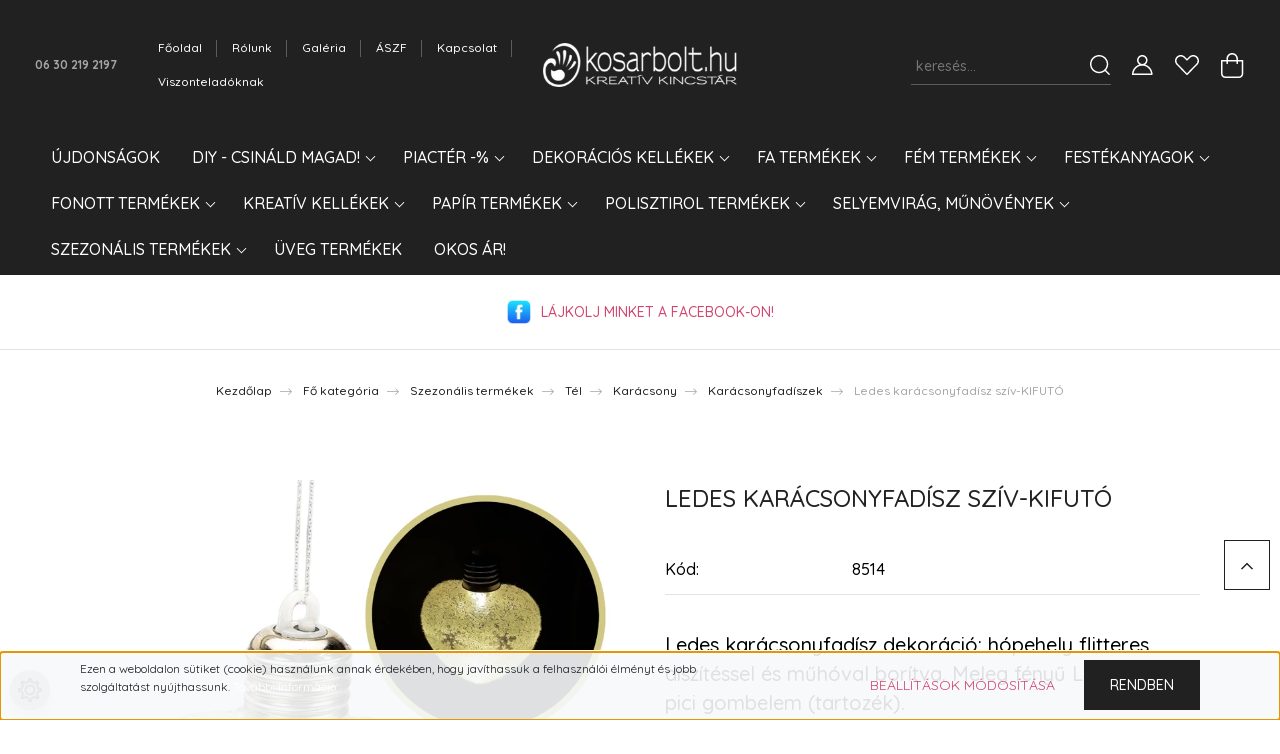

--- FILE ---
content_type: text/html; charset=UTF-8
request_url: https://www.kosarbolt.hu/ledes_karacsonyfadisz_sziv_38074
body_size: 55482
content:
<!DOCTYPE html>
<html lang="hu" dir="ltr">
<head>
    <title>Ledes karácsonyfadísz szív-KIFUTÓ - Corolla Exp-Imp. Kft - Kosárbolt.hu - A kreatív megoldások webáruháza</title>
    <meta charset="utf-8">
    <meta name="keywords" content="Ledes karácsonyfadísz szív-KIFUTÓ, Kosárbolt.hu">
    <meta name="description" content="Ledes karácsonyfadísz szív-KIFUTÓ rendelés 714 Ft-tól. 

Ledes karácsonyfadísz dekoráció: hópehely flitteres díszítéssel és műhóval borítva. Meleg fényű LED izzó, 3db pici gombelem (tartozék).
	
	Méret: magas.: 8cm, szél.: 8,5cm, hossz.: 5cm


 Rendelj hazai dekorációs kellék webáruházból és házhoz szállítjuk a rendelésedet. ">
    <meta name="robots" content="index, follow">
    <link rel="image_src" href="https://kosarbolt.cdn.shoprenter.hu/custom/kosarbolt/image/data/product/kari/8514.png.webp?lastmod=1760701905.1763388596">
    <meta property="og:title" content="Ledes karácsonyfadísz szív-KIFUTÓ" />
    <meta property="og:type" content="product" />
    <meta property="og:url" content="https://www.kosarbolt.hu/ledes_karacsonyfadisz_sziv_38074" />
    <meta property="og:image" content="https://kosarbolt.cdn.shoprenter.hu/custom/kosarbolt/image/cache/w1910h1000/product/kari/8514.png.webp?lastmod=1760701905.1763388596" />
    <meta property="og:description" content="Ledes karácsonyfadísz dekoráció: hópehely flitteres díszítéssel és műhóval borítva. Meleg fényű LED izzó, 3db pici gombelem (tartozék).Méret: magas.: 8cm, szél.: 8,5cm, hossz.: 5cm" />
    <link href="https://kosarbolt.cdn.shoprenter.hu/custom/kosarbolt/image/data/logo/2021%20Ikonok/kosarbolt_favicon_feh_100x100px.png?lastmod=1657005439.1763388596" rel="icon" />
    <link href="https://kosarbolt.cdn.shoprenter.hu/custom/kosarbolt/image/data/logo/2021%20Ikonok/kosarbolt_favicon_feh_100x100px.png?lastmod=1657005439.1763388596" rel="apple-touch-icon" />
    <base href="https://www.kosarbolt.hu:443" />
    <meta name="google-site-verification=lZZ8t20pAuH-EgjA-ToW_KEzH0wUXiO-o6brOBN6ntA" />
<meta name="google-site-verification=lk0w3jC-O27NUxMF8uXzT8x7C3IrVHsdE2yNACTu-pI" />
<meta name="google-site-verification" content="lk0w3jC-O27NUxMF8uXzT8x7C3IrVHsdE2yNACTu-pI" />
<meta name="google-site-verification=lZZ8t20pAuH-EgjA-ToW_KEzH0wUXiO-o6brOBN6ntA" />
<meta name="facebook-domain-verification" content="0bbp28xm7f2m4j1ahmzipzque34us3" />
<!-- Meta Pixel Code -->
<script>
!function(f,b,e,v,n,t,s)
{if(f.fbq)return;n=f.fbq=function(){n.callMethod?
n.callMethod.apply(n,arguments):n.queue.push(arguments)};
if(!f._fbq)f._fbq=n;n.push=n;n.loaded=!0;n.version='2.0';
n.queue=[];t=b.createElement(e);t.async=!0;
t.src=v;s=b.getElementsByTagName(e)[0];
s.parentNode.insertBefore(t,s)}(window, document,'script',
'https://connect.facebook.net/en_US/fbevents.js');
fbq('init', '360293618090133');
fbq('track', 'PageView');
</script>
<noscript><img height="1" width="1" style="display:none"
src="https://www.facebook.com/tr?id=360293618090133&ev=PageView&noscript=1"
/></noscript>
<!-- End Meta Pixel Code -->

    <meta name="viewport" content="width=device-width, initial-scale=1, maximum-scale=1, user-scalable=0">
            <link href="https://www.kosarbolt.hu/ledes_karacsonyfadisz_sziv_38074" rel="canonical">
    
            
                <link rel="preconnect" href="https://fonts.googleapis.com">
    <link rel="preconnect" href="https://fonts.gstatic.com" crossorigin>
    <link href="https://fonts.googleapis.com/css2?family=Quicksand:wght@300;400;500;600;700&display=swap" rel="stylesheet">
    <link href="https://cdnjs.cloudflare.com/ajax/libs/fancybox/3.5.7/jquery.fancybox.min.css" rel="stylesheet" />
            <link rel="stylesheet" href="https://kosarbolt.cdn.shoprenter.hu/custom/kosarbolt/catalog/view/theme/paris_global/style/1763468188.1591773721.1763467166.1769158257.css?v=null.1763388596" media="screen">
        <script>
        window.nonProductQuality = 80;
    </script>
    <script src="//ajax.googleapis.com/ajax/libs/jquery/1.10.2/jquery.min.js"></script>
    <script>window.jQuery || document.write('<script src="https://kosarbolt.cdn.shoprenter.hu/catalog/view/javascript/jquery/jquery-1.10.2.min.js?v=1484139539"><\/script>');</script>
    <script src="//cdn.jsdelivr.net/npm/slick-carousel@1.8.1/slick/slick.min.js"></script>

            
    

    <!--Header JavaScript codes--><script src="https://kosarbolt.cdn.shoprenter.hu/web/compiled/js/countdown.js?v=1769069092"></script><script src="https://kosarbolt.cdn.shoprenter.hu/web/compiled/js/base.js?v=1769069092"></script><script src="https://kosarbolt.cdn.shoprenter.hu/web/compiled/js/before_starter2_head.js?v=1769069092"></script><script src="https://kosarbolt.cdn.shoprenter.hu/web/compiled/js/before_starter2_productpage.js?v=1769069092"></script><script src="https://kosarbolt.cdn.shoprenter.hu/web/compiled/js/productreview.js?v=1769069092"></script><script src="https://kosarbolt.cdn.shoprenter.hu/web/compiled/js/nanobar.js?v=1769069092"></script><!--Header jQuery onLoad scripts--><script>window.countdownFormat='%D:%H:%M:%S';var BASEURL='https://www.kosarbolt.hu';Currency={"symbol_left":"","symbol_right":" Ft","decimal_place":0,"decimal_point":",","thousand_point":".","currency":"HUF","value":1};var ShopRenter=ShopRenter||{};ShopRenter.product={"id":38074,"sku":"8514","currency":"HUF","unitName":"db","price":714,"name":"Ledes kar\u00e1csonyfad\u00edsz sz\u00edv-KIFUT\u00d3","brand":"Corolla Exp-Imp. Kft","currentVariant":[],"parent":{"id":38074,"sku":"8514","unitName":"db","price":714,"name":"Ledes kar\u00e1csonyfad\u00edsz sz\u00edv-KIFUT\u00d3"}};$(document).ready(function(){});$(window).load(function(){});</script><script src="https://kosarbolt.cdn.shoprenter.hu/web/compiled/js/vue/manifest.bundle.js?v=1769069090"></script><script>var ShopRenter=ShopRenter||{};ShopRenter.onCartUpdate=function(callable){document.addEventListener('cartChanged',callable)};ShopRenter.onItemAdd=function(callable){document.addEventListener('AddToCart',callable)};ShopRenter.onItemDelete=function(callable){document.addEventListener('deleteCart',callable)};ShopRenter.onSearchResultViewed=function(callable){document.addEventListener('AuroraSearchResultViewed',callable)};ShopRenter.onSubscribedForNewsletter=function(callable){document.addEventListener('AuroraSubscribedForNewsletter',callable)};ShopRenter.onCheckoutInitiated=function(callable){document.addEventListener('AuroraCheckoutInitiated',callable)};ShopRenter.onCheckoutShippingInfoAdded=function(callable){document.addEventListener('AuroraCheckoutShippingInfoAdded',callable)};ShopRenter.onCheckoutPaymentInfoAdded=function(callable){document.addEventListener('AuroraCheckoutPaymentInfoAdded',callable)};ShopRenter.onCheckoutOrderConfirmed=function(callable){document.addEventListener('AuroraCheckoutOrderConfirmed',callable)};ShopRenter.onCheckoutOrderPaid=function(callable){document.addEventListener('AuroraOrderPaid',callable)};ShopRenter.onCheckoutOrderPaidUnsuccessful=function(callable){document.addEventListener('AuroraOrderPaidUnsuccessful',callable)};ShopRenter.onProductPageViewed=function(callable){document.addEventListener('AuroraProductPageViewed',callable)};ShopRenter.onMarketingConsentChanged=function(callable){document.addEventListener('AuroraMarketingConsentChanged',callable)};ShopRenter.onCustomerRegistered=function(callable){document.addEventListener('AuroraCustomerRegistered',callable)};ShopRenter.onCustomerLoggedIn=function(callable){document.addEventListener('AuroraCustomerLoggedIn',callable)};ShopRenter.onCustomerUpdated=function(callable){document.addEventListener('AuroraCustomerUpdated',callable)};ShopRenter.onCartPageViewed=function(callable){document.addEventListener('AuroraCartPageViewed',callable)};ShopRenter.customer={"userId":0,"userClientIP":"18.222.13.148","userGroupId":8,"customerGroupTaxMode":"gross","customerGroupPriceMode":"gross_net_tax","email":"","phoneNumber":"","name":{"firstName":"","lastName":""}};ShopRenter.theme={"name":"paris_global","family":"paris","parent":""};ShopRenter.shop={"name":"kosarbolt","locale":"hu","currency":{"code":"HUF","rate":1},"domain":"kosarbolt.myshoprenter.hu"};ShopRenter.page={"route":"product\/product","queryString":"ledes_karacsonyfadisz_sziv_38074"};ShopRenter.formSubmit=function(form,callback){callback();};let loadedAsyncScriptCount=0;function asyncScriptLoaded(position){loadedAsyncScriptCount++;if(position==='body'){if(document.querySelectorAll('.async-script-tag').length===loadedAsyncScriptCount){if(/complete|interactive|loaded/.test(document.readyState)){document.dispatchEvent(new CustomEvent('asyncScriptsLoaded',{}));}else{document.addEventListener('DOMContentLoaded',()=>{document.dispatchEvent(new CustomEvent('asyncScriptsLoaded',{}));});}}}}</script><script type="text/javascript"async class="async-script-tag"onload="asyncScriptLoaded('header')"src="https://static2.rapidsearch.dev/resultpage.js?shop=kosarbolt.shoprenter.hu"></script><script type="text/javascript"async class="async-script-tag"onload="asyncScriptLoaded('header')"src="https://api-one-conv-measure.heureka.group/shoprenter_app/ocm_js?shop_id=204603&domain=arukereso.hu"></script><script type="text/javascript"async class="async-script-tag"onload="asyncScriptLoaded('header')"src="https://onsite.optimonk.com/script.js?account=175"></script><script type="text/javascript"src="https://kosarbolt.cdn.shoprenter.hu/web/compiled/js/vue/customerEventDispatcher.bundle.js?v=1769069090"></script>                
            
            <script>window.dataLayer=window.dataLayer||[];function gtag(){dataLayer.push(arguments)};var ShopRenter=ShopRenter||{};ShopRenter.config=ShopRenter.config||{};ShopRenter.config.googleConsentModeDefaultValue="granted";</script>                        <script type="text/javascript" src="https://kosarbolt.cdn.shoprenter.hu/web/compiled/js/vue/googleConsentMode.bundle.js?v=1769069090"></script>

            <!-- Facebook Pixel Code -->
<script>
  !function(f,b,e,v,n,t,s)
  {if(f.fbq)return;n=f.fbq=function(){n.callMethod?
  n.callMethod.apply(n,arguments):n.queue.push(arguments)};
  if(!f._fbq)f._fbq=n;n.push=n;n.loaded=!0;n.version='2.0';
  n.queue=[];t=b.createElement(e);t.async=!0;
  t.src=v;s=b.getElementsByTagName(e)[0];
  s.parentNode.insertBefore(t,s)}(window, document,'script',
  'https://connect.facebook.net/en_US/fbevents.js');
  fbq('consent', 'revoke');
fbq('init', '926477968698704');
  fbq('track', 'PageView');
document.addEventListener('AuroraProductPageViewed', function(auroraEvent) {
                    fbq('track', 'ViewContent', {
                        content_type: 'product',
                        content_ids: [auroraEvent.detail.product.id.toString()],
                        value: parseFloat(auroraEvent.detail.product.grossUnitPrice),
                        currency: auroraEvent.detail.product.currency
                    }, {
                        eventID: auroraEvent.detail.event.id
                    });
                });
document.addEventListener('AuroraAddedToCart', function(auroraEvent) {
    var fbpId = [];
    var fbpValue = 0;
    var fbpCurrency = '';

    auroraEvent.detail.products.forEach(function(item) {
        fbpValue += parseFloat(item.grossUnitPrice) * item.quantity;
        fbpId.push(item.id);
        fbpCurrency = item.currency;
    });


    fbq('track', 'AddToCart', {
        content_ids: fbpId,
        content_type: 'product',
        value: fbpValue,
        currency: fbpCurrency
    }, {
        eventID: auroraEvent.detail.event.id
    });
})
window.addEventListener('AuroraMarketingCookie.Changed', function(event) {
            let consentStatus = event.detail.isAccepted ? 'grant' : 'revoke';
            if (typeof fbq === 'function') {
                fbq('consent', consentStatus);
            }
        });
</script>
<noscript><img height="1" width="1" style="display:none"
  src="https://www.facebook.com/tr?id=360293618090133&ev=PageView&noscript=1"
/></noscript>
<!-- End Facebook Pixel Code -->
            
            <!-- Google remarketingcímke-kód -->
<!--------------------------------------------------
A remarketingcímkék nem társíthatók személyazonosításra alkalmas adatokkal, és nem helyezhetők el érzékeny kategóriához kapcsolódó oldalakon. A címke beállításával kapcsolatban további információt és útmutatást a következő címen olvashat: http://google.com/ads/remarketingsetup
--------------------------------------------------->
<script type="text/javascript">
/* <![CDATA[ */
var google_conversion_id = 1011880427;
var google_custom_params = window.google_tag_params;
var google_remarketing_only = true;
/* ]]> */
</script>
<script type="text/javascript" src="//www.googleadservices.com/pagead/conversion.js">
</script>
<noscript>
<div style="display:inline;">
<img height="1" width="1" style="border-style:none;" alt="" src="//googleads.g.doubleclick.net/pagead/viewthroughconversion/1011880427/?value=0&guid=ON&script=0"/>
</div>
</noscript>
            
                <!--Global site tag(gtag.js)--><script async src="https://www.googletagmanager.com/gtag/js?id=G-QYX9C7JVQE"></script><script>window.dataLayer=window.dataLayer||[];function gtag(){dataLayer.push(arguments);}
gtag('js',new Date());gtag('config','G-QYX9C7JVQE');gtag('config','AW-1011880427',{"allow_enhanced_conversions":true});</script>                                <script type="text/javascript" src="https://kosarbolt.cdn.shoprenter.hu/web/compiled/js/vue/GA4EventSender.bundle.js?v=1769069090"></script>

    
    
	<div id="section-custom_css_module" class="section-wrapper ">
    
    			<style>
		@media (max-width: 576px) {
			body:not(.no-col) .product-snapshot-vertical .product-snapshot:not(:empty) {
				flex: 0 0 50% !important;
				max-width: 50% !important;
			}
		}
		</style>
	</div>
</head>
<body id="body" class="page-body product-page-body show-quantity-in-module show-quantity-in-category paris_global-body desktop-device-body" role="document">
<script>var bodyComputedStyle=window.getComputedStyle(document.body);ShopRenter.theme.breakpoints={'xs':parseInt(bodyComputedStyle.getPropertyValue('--breakpoint-xs')),'sm':parseInt(bodyComputedStyle.getPropertyValue('--breakpoint-sm')),'md':parseInt(bodyComputedStyle.getPropertyValue('--breakpoint-md')),'lg':parseInt(bodyComputedStyle.getPropertyValue('--breakpoint-lg')),'xl':parseInt(bodyComputedStyle.getPropertyValue('--breakpoint-xl'))}</script><div id="fb-root"></div><script>(function(d,s,id){var js,fjs=d.getElementsByTagName(s)[0];if(d.getElementById(id))return;js=d.createElement(s);js.id=id;js.src="//connect.facebook.net/hu_HU/sdk/xfbml.customerchat.js#xfbml=1&version=v2.12&autoLogAppEvents=1";fjs.parentNode.insertBefore(js,fjs);}(document,"script","facebook-jssdk"));</script>
                    

<!-- cached -->    <div class="nanobar-cookie-cog d-flex-center rounded-circle js-hidden-nanobar-button">
        <svg xmlns="https://www.w3.org/2000/svg" width="24" height="24" viewBox="0 0 512 512">
    <path fill="currentColor" d="M512 289.7v-67.5l-68.2-18.1c-4.3-15.4-10.4-30.2-18.4-44.2l34.9-60.6 -47.6-47.6 -60.6 34.9c-14-8-28.8-14.1-44.2-18.4L289.7 0h-67.5l-18.1 68.2c-15.4 4.3-30.2 10.4-44.2 18.4L99.4 51.7 51.7 99.4l34.9 60.6c-8 14-14.1 28.8-18.4 44.2L0 222.3v67.5l68.2 18.1c4.3 15.4 10.4 30.2 18.4 44.2l-34.9 60.6 47.6 47.6 60.6-34.9c14 8 28.8 14.1 44.2 18.4l18.1 68.2h67.5l18.1-68.2c15.4-4.3 30.2-10.4 44.2-18.4l60.6 34.9 47.6-47.6 -34.9-60.6c8-14 14.1-28.8 18.4-44.2L512 289.7zM410.1 275.5l-2.5 12.1c-3.9 18.9-11.4 36.8-22.1 53.2l-6.8 10.3 31.6 55 -4.3 4.3 -55-31.6 -10.3 6.8c-16.4 10.8-34.3 18.2-53.2 22.1l-12.1 2.5L259 472h-6l-16.5-61.9 -12.1-2.5c-18.9-3.9-36.8-11.4-53.2-22.1l-10.3-6.8 -55 31.6 -4.3-4.3 31.6-55 -6.8-10.3c-10.8-16.4-18.2-34.3-22.1-53.2l-2.5-12.1L40 259v-6l61.9-16.5 2.5-12.1c3.9-18.9 11.4-36.8 22.1-53.2l6.8-10.3 -31.6-55 4.3-4.3 55 31.6 10.3-6.8c16.4-10.8 34.3-18.2 53.2-22.1l12.1-2.5L253 40h6l16.5 61.9 12.1 2.5c18.9 3.9 36.8 11.4 53.2 22.1l10.3 6.8 55-31.6 4.3 4.3 -31.6 55 6.8 10.3c10.8 16.4 18.2 34.3 22.1 53.2l2.5 12.1L472 253v6L410.1 275.5z"/>
    <path fill="currentColor" d="M256 140c-64 0-116 52-116 116s52 116 116 116 116-52 116-116S320 140 256 140zM256 332c-41.9 0-76-34.1-76-76s34.1-76 76-76 76 34.1 76 76S297.9 332 256 332z"/>
</svg>
    </div>
<div class="Fixed nanobar js-nanobar-first-login">
    <div class="container nanobar-container">
        <div class="row flex-column flex-sm-row ">
            <div class="col-12 col-lg-6 col-xl-7 nanobar-text-cookies align-self-center text-sm-left">
                <p>Ezen a weboldalon sütiket (cookie) használunk annak érdekében, hogy javíthassuk a felhasználói élményt és jobb szolgáltatást nyújthassunk. <a href="/adatvedelmi_nyilatkozat_3"><span style="color:#FFFFFF;">További információ</span></a>
</p>
            </div>
            <div class="col-12 col-lg-6 col-xl-5 nanobar-buttons mt-2 m-lg-0 text-center text-lg-right">
                <a href="" class="btn btn-link nanobar-settings-button js-nanobar-settings-button">
                    Beállítások módosítása
                </a>
                <a href="" class="btn btn-primary nanobar-btn js-nanobar-close-cookies" data-button-save-text="Beállítások mentése">
                    Rendben
                </a>
            </div>
        </div>
        <div class="nanobar-cookies js-nanobar-cookies flex-column flex-sm-row text-left pt-3 mt-3" style="display: none;">
            <div class="form-check pt-2 pb-2 pr-2 mb-0">
                <input class="form-check-input" type="checkbox" name="required_cookies" disabled checked />
                <label class="form-check-label">
                    Szükséges cookie-k
                    <div class="cookies-help-text text-muted">
                        Ezek a cookie-k segítenek abban, hogy a webáruház használható és működőképes legyen.
                    </div>
                </label>
            </div>
            <div class="form-check pt-2 pb-2 pr-2 mb-0">
                <input class="form-check-input js-nanobar-marketing-cookies" type="checkbox" name="marketing_cookies"
                         checked />
                <label class="form-check-label">
                    Marketing cookie-k
                    <div class="cookies-help-text text-muted">
                        Ezeket a cookie-k segítenek abban, hogy az Ön érdeklődési körének megfelelő reklámokat és termékeket jelenítsük meg a webáruházban.
                    </div>
                </label>
            </div>
        </div>
    </div>
</div>

<script>
    (function ($) {
        $(document).ready(function () {
            new AuroraNanobar.FirstLogNanobarCheckbox(jQuery('.js-nanobar-first-login'), 'bottom');
        });
    })(jQuery);
</script>
<!-- /cached -->

                <!-- page-wrap -->

                <div class="page-wrap sr-search--enabled">
                                                <div id="section-header" class="section-wrapper ">
    
    

<header class="sticky-header">
            <div class="container-fluid">
            <nav class="navbar header-navbar flex-column">
                <div class="header-navbar-top d-flex justify-content-between w-100">
                    <div class="header-navbar-top-left d-flex align-items-center justify-content-start">
                        <div id="js-mobile-navbar" class="mobile-navbar">
                            <button id="js-hamburger-icon" class="btn btn-primary p-0">
                                <div class="hamburger-icon position-relative">
                                    <div class="hamburger-icon-line position-absolute line-1"></div>
                                    <div class="hamburger-icon-line position-absolute line-2"></div>
                                    <div class="hamburger-icon-line position-absolute line-3"></div>
                                </div>
                            </button>
                        </div>
                                                    <div class="header-contacts-wrapper">
                                <span class="d-flex flex-column flex-xl-row flex-wrap align-items-start align-items-xl-center">
                                                                            <a class="hamburger-phone hamburger-contacts-link" href="tel:06 30 219 2197">06 30 219 2197</a>
                                                                                                        </span>
                            </div>
                                                <!-- cached -->
    <ul class="nav headermenu-list">
                    <li class="nav-item">
                <a class="nav-link" href="https://www.kosarbolt.hu"
                    target="_self"
                                        title="Főoldal"
                >
                    Főoldal
                </a>
                            </li>
                    <li class="nav-item">
                <a class="nav-link" href="https://www.kosarbolt.hu/rolunk_4"
                    target="_self"
                                        title="Rólunk"
                >
                    Rólunk
                </a>
                            </li>
                    <li class="nav-item">
                <a class="nav-link" href="https://www.kosarbolt.hu/galeria_27"
                    target="_self"
                                        title="Galéria"
                >
                    Galéria
                </a>
                            </li>
                    <li class="nav-item">
                <a class="nav-link" href="https://www.kosarbolt.hu/aszf"
                    target="_self"
                                        title="ÁSZF"
                >
                    ÁSZF
                </a>
                            </li>
                    <li class="nav-item">
                <a class="nav-link" href="https://www.kosarbolt.hu/kapcsolat_13"
                    target="_self"
                                        title="Kapcsolat"
                >
                    Kapcsolat
                </a>
                            </li>
                    <li class="nav-item">
                <a class="nav-link" href="https://www.kosarbolt.hu/viszonteladoknak_15"
                    target="_self"
                                        title="Viszonteladóknak"
                >
                    Viszonteladóknak
                </a>
                            </li>
            </ul>
    <!-- /cached -->
                    </div>
                    <div class="header-navbar-top-center d-flex align-items-center justify-content-center">
                        <!-- cached -->
    <a class="navbar-brand" href="/"><img style="border: 0; max-width: 300px;" src="https://kosarbolt.cdn.shoprenter.hu/custom/kosarbolt/image/cache/w300h68m00/logo/2021%20Ikonok/kosarbolt_logo_420_90px.png?v=1657005531" title="Kosárbolt.hu" alt="Kosárbolt.hu" /></a>
<!-- /cached -->
                    </div>

                                        <div class="header-navbar-top-right-search d-flex align-items-center justify-content-end">
                        <div class="dropdown search-module d-flex header-navbar-top-right-item">
                            <div class="input-group">
                                <input class="form-control form-control-lg disableAutocomplete" type="text" placeholder="keresés..." value=""
                                       id="filter_keyword" 
                                       onclick="this.value=(this.value==this.defaultValue)?'':this.value;"/>
                                <div class="input-group-append">
                                    <button class="btn" type="button" onclick="moduleSearch();">
                                        <svg width="20" height="20" viewBox="0 0 20 20" fill="currentColor" xmlns="https://www.w3.org/2000/svg">
    <path d="M9.10855 18.2134C11.3088 18.2134 13.3297 17.4263 14.9076 16.123L18.5686 19.784C18.7113 19.9268 18.898 20 19.0848 20C19.2715 20 19.4582 19.9268 19.601 19.784C19.8865 19.4984 19.8865 19.0335 19.601 18.7479L15.9546 15.1016C17.3604 13.4981 18.2134 11.4003 18.2134 9.10855C18.2134 4.08567 14.1278 0 9.10489 0C4.08201 0 0 4.08201 0 9.10489C0 14.1278 4.08567 18.2134 9.10855 18.2134ZM9.10855 1.46074C13.3224 1.46074 16.7527 4.88742 16.7527 9.10489C16.7527 13.3223 13.3224 16.749 9.10855 16.749C4.89475 16.749 1.4644 13.3187 1.4644 9.10489C1.4644 4.89109 4.89475 1.46074 9.10855 1.46074Z" />
</svg>

                                    </button>
                                </div>
                            </div>

                            <input type="hidden" id="filter_description" value="0"/>
                            <input type="hidden" id="search_shopname" value="kosarbolt"/>
                            <div id="results" class="dropdown-menu search-results"></div>
                        </div>

                        
                    </div>
                    
                    <div class="header-navbar-top-right d-flex align-items-center justify-content-end">
                                                    <div class="header-navbar-top-right-item header-navbar-top-right-login">
                                <!-- cached -->
    <ul class="nav login-list">
                    <li class="nav-item">
                <a class="nav-link btn" href="index.php?route=account/login" title="Belépés">
                    <span>
                        <svg width="21" height="20" viewBox="0 0 21 20" fill="currentColor" xmlns="https://www.w3.org/2000/svg">
    <path d="M0.747791 20H19.802C20.0039 20 20.1945 19.9178 20.3366 19.7757C20.4786 19.6336 20.5534 19.4393 20.5497 19.2374C20.4599 14.6878 17.3534 10.8299 13.1777 9.58505C14.5833 8.64673 15.5104 7.04673 15.5104 5.23364C15.5104 2.34766 13.1627 0 10.2768 0C7.39078 0 5.04312 2.34766 5.04312 5.23364C5.04312 7.04673 5.97022 8.64673 7.37209 9.58505C3.19639 10.8336 0.0898473 14.6878 0.000127707 19.2374C-0.00361061 19.4393 0.0748939 19.6336 0.213212 19.7757C0.351529 19.9178 0.54966 20 0.747791 20ZM6.53845 5.23364C6.53845 3.17383 8.21695 1.49533 10.2768 1.49533C12.3366 1.49533 14.0151 3.17383 14.0151 5.23364C14.0151 7.29346 12.3366 8.97196 10.2768 8.97196C8.21695 8.97196 6.53845 7.29346 6.53845 5.23364ZM10.2768 10.6542C14.7702 10.6542 18.5384 14.1121 19.0095 18.5047H1.54405C2.01508 14.1121 5.78331 10.6542 10.2768 10.6542Z"/>
</svg>

                    </span>
                </a>
            </li>
            </ul>
<!-- /cached -->
                            </div>
                                                <div class="header-navbar-top-right-item">
                            <hx:include src="/_fragment?_path=_format%3Dhtml%26_locale%3Den%26_controller%3Dmodule%252Fwishlist&amp;_hash=nPvps35bhRq2GmoCcRAlkC7opkNSslMMafbRa0P3j9c%3D"></hx:include>
                        </div>
                        <div id="js-cart" class="header-navbar-top-right-item">
                            <hx:include src="/_fragment?_path=_format%3Dhtml%26_locale%3Den%26_controller%3Dmodule%252Fcart&amp;_hash=bhvYMGWq8hMTCQDE6gY%2F3Odi4EjY4NCUSZiN2MwMux4%3D"></hx:include>
                        </div>
                    </div>
                </div>
                <div class="header-navbar-bottom">
                    


                    
            <div id="module_category_wrapper" class="module-category-wrapper">
    
    <div id="category" class="module content-module header-position hide-top category-module" >
                    <div class="module-body">
                        <div id="category-nav">
            


<ul class="nav nav-pills category category-menu sf-menu sf-horizontal cached">
    <li id="cat_143" class="nav-item item category-list module-list even">
    <a href="https://www.kosarbolt.hu/ujdonsagok" class="nav-link">
        Újdonságok
    </a>
    </li><li id="cat_224" class="nav-item item category-list module-list parent odd">
    <a href="https://www.kosarbolt.hu/csinald_magad" class="nav-link">
        DIY - Csináld Magad!
    </a>
            <ul class="nav flex-column children"><li id="cat_50093" class="nav-item item category-list module-list even">
    <a href="https://www.kosarbolt.hu/csinald_magad/tavasz_50093" class="nav-link">
        DIY Tavasz
    </a>
    </li><li id="cat_50095" class="nav-item item category-list module-list odd">
    <a href="https://www.kosarbolt.hu/csinald_magad/nyar_50095" class="nav-link">
        DIY Nyár
    </a>
    </li><li id="cat_50097" class="nav-item item category-list module-list even">
    <a href="https://www.kosarbolt.hu/csinald_magad/osz_50097" class="nav-link">
        DIY Ősz
    </a>
    </li><li id="cat_50098" class="nav-item item category-list module-list odd">
    <a href="https://www.kosarbolt.hu/csinald_magad/tel_50098" class="nav-link">
        DIY Tél
    </a>
    </li><li id="cat_50102" class="nav-item item category-list module-list even">
    <a href="https://www.kosarbolt.hu/csinald_magad/advent_50102" class="nav-link">
        DIY Advent
    </a>
    </li><li id="cat_50104" class="nav-item item category-list module-list odd">
    <a href="https://www.kosarbolt.hu/csinald_magad/anyaknapja_50104" class="nav-link">
        DIY Anyák napja
    </a>
    </li><li id="cat_50106" class="nav-item item category-list module-list even">
    <a href="https://www.kosarbolt.hu/csinald_magad/diy_husvet_50106" class="nav-link">
        DIY Húsvét
    </a>
    </li><li id="cat_50253" class="nav-item item category-list module-list odd">
    <a href="https://www.kosarbolt.hu/csinald_magad/diy_csomagajanlatok_50253" class="nav-link">
        DIY Csomagajánlatok
    </a>
    </li></ul>
    </li><li id="cat_144" class="nav-item item category-list module-list parent even">
    <a href="https://www.kosarbolt.hu/akciok" class="nav-link">
        Piactér -%
    </a>
            <ul class="nav flex-column children"><li id="cat_50077" class="nav-item item category-list module-list even">
    <a href="https://www.kosarbolt.hu/akciok/500ft_alatt_50077" class="nav-link">
        500Ft alatt
    </a>
    </li><li id="cat_50081" class="nav-item item category-list module-list odd">
    <a href="https://www.kosarbolt.hu/akciok/1000ft_alatt_50081" class="nav-link">
        1.000Ft alatt
    </a>
    </li><li id="cat_50084" class="nav-item item category-list module-list even">
    <a href="https://www.kosarbolt.hu/akciok/top_termekek_50084" class="nav-link">
        1.000Ft felett
    </a>
    </li></ul>
    </li><li id="cat_57" class="nav-item item category-list module-list parent odd">
    <a href="https://www.kosarbolt.hu/dekoracios_kellekek" class="nav-link">
        Dekorációs kellékek
    </a>
            <ul class="nav flex-column children"><li id="cat_102" class="nav-item item category-list module-list even">
    <a href="https://www.kosarbolt.hu/dekoracios_kellekek/koszoruk_ajtokopogtatok_102" class="nav-link">
        Ajtókopogtató, Ajtódísz
    </a>
    </li><li id="cat_50122" class="nav-item item category-list module-list odd">
    <a href="https://www.kosarbolt.hu/dekoracios_kellekek/auto_haziko_50122" class="nav-link">
        Autó, Házikó
    </a>
    </li><li id="cat_50008" class="nav-item item category-list module-list even">
    <a href="https://www.kosarbolt.hu/dekoracios_kellekek/figurak_manok_50008" class="nav-link">
        Figurák
    </a>
    </li><li id="cat_222" class="nav-item item category-list module-list odd">
    <a href="https://www.kosarbolt.hu/dekoracios_kellekek/gyertyak_gyertyatuskek_222" class="nav-link">
        Gyertyák, mécsesek
    </a>
    </li><li id="cat_50224" class="nav-item item category-list module-list even">
    <a href="https://www.kosarbolt.hu/dekoracios_kellekek/kaspok_viragtarto_50224" class="nav-link">
        Kaspók, virágtartó
    </a>
    </li><li id="cat_50124" class="nav-item item category-list module-list odd">
    <a href="https://www.kosarbolt.hu/dekoracios_kellekek/lanterna_kandelaber_50124" class="nav-link">
        Lanterna, Kandeláber, Gyertyatartó
    </a>
    </li><li id="cat_50046" class="nav-item item category-list module-list even">
    <a href="https://www.kosarbolt.hu/dekoracios_kellekek/led_fuzerek_50046" class="nav-link">
        LED Világítás
    </a>
    </li><li id="cat_138" class="nav-item item category-list module-list odd">
    <a href="https://www.kosarbolt.hu/dekoracios_kellekek/madarak_es_lepkek_138" class="nav-link">
        Lepke, Madár
    </a>
    </li><li id="cat_50227" class="nav-item item category-list module-list even">
    <a href="https://www.kosarbolt.hu/dekoracios_kellekek/talak_talcak_kinalok_50227" class="nav-link">
        Tálak, Tálcák, Kínálók
    </a>
    </li><li id="cat_50127" class="nav-item item category-list module-list odd">
    <a href="https://www.kosarbolt.hu/dekoracios_kellekek/textil_dekoracio_50127" class="nav-link">
        Textil Dekoráció
    </a>
    </li></ul>
    </li><li id="cat_50138" class="nav-item item category-list module-list parent even">
    <a href="https://www.kosarbolt.hu/fa_termekek_50138" class="nav-link">
        Fa Termékek
    </a>
            <ul class="nav flex-column children"><li id="cat_50298" class="nav-item item category-list module-list even">
    <a href="https://www.kosarbolt.hu/fa_termekek_50138/fa_lanterna_50298" class="nav-link">
        Fa Lanterna
    </a>
    </li><li id="cat_50141" class="nav-item item category-list module-list odd">
    <a href="https://www.kosarbolt.hu/fa_termekek_50138/csipesz_hurkapalcika_spatula_50141" class="nav-link">
        Csipesz, Hurkapálcika, Spatula
    </a>
    </li><li id="cat_50144" class="nav-item item category-list module-list even">
    <a href="https://www.kosarbolt.hu/fa_termekek_50138/csomagolt_fa_alapanyag_50144" class="nav-link">
        Csomagolt Fa Alapanyag
    </a>
    </li><li id="cat_50056" class="nav-item item category-list module-list odd">
    <a href="https://www.kosarbolt.hu/fa_termekek_50138/dekoladak_borond_lada_50056" class="nav-link">
        Dekoládák, Rekeszek
    </a>
    </li><li id="cat_50220" class="nav-item item category-list module-list even">
    <a href="https://www.kosarbolt.hu/fa_termekek_50138/dekoracio_fabol_50220" class="nav-link">
        Dekoráció Fából
    </a>
    </li><li id="cat_235" class="nav-item item category-list module-list odd">
    <a href="https://www.kosarbolt.hu/fa_termekek_50138/natur_fa_termekek_235" class="nav-link">
        Dobozok, Alapok
    </a>
    </li><li id="cat_50147" class="nav-item item category-list module-list even">
    <a href="https://www.kosarbolt.hu/fa_termekek_50138/fa_talcak_50147" class="nav-link">
        Fa Tálcák, Kínálók
    </a>
    </li><li id="cat_50150" class="nav-item item category-list module-list odd">
    <a href="https://www.kosarbolt.hu/fa_termekek_50138/gyoker_hasab_rozse_50150" class="nav-link">
        Gyökér, Hasáb, Rőzse, Szeletek
    </a>
    </li><li id="cat_50152" class="nav-item item category-list module-list even">
    <a href="https://www.kosarbolt.hu/fa_termekek_50138/hancsvirag_50152" class="nav-link">
        Háncsvirág
    </a>
    </li><li id="cat_50154" class="nav-item item category-list module-list odd">
    <a href="https://www.kosarbolt.hu/fa_termekek_50138/kiegeszitok_fabol_50154" class="nav-link">
        Kiegészítők Fából
    </a>
    </li><li id="cat_322" class="nav-item item category-list module-list parent even">
    <a href="https://www.kosarbolt.hu/fa_termekek_50138/lezervagott_fatermekek" class="nav-link">
        Lézervágott Termékek
    </a>
            <ul class="nav flex-column children"><li id="cat_409" class="nav-item item category-list module-list even">
    <a href="https://www.kosarbolt.hu/fa_termekek_50138/lezervagott_fatermekek/egyedi_feliratok_gravirozott_tablak_409" class="nav-link">
        Egyedi feliratok, gravírozott táblák
    </a>
    </li><li id="cat_369" class="nav-item item category-list module-list parent odd">
    <a href="https://www.kosarbolt.hu/fa_termekek_50138/lezervagott_fatermekek/feliratok_369" class="nav-link">
        Feliratok
    </a>
            <ul class="nav flex-column children"><li id="cat_371" class="nav-item item category-list module-list even">
    <a href="https://www.kosarbolt.hu/fa_termekek_50138/lezervagott_fatermekek/feliratok_369/feliratok_371" class="nav-link">
        Feliratok
    </a>
    </li><li id="cat_372" class="nav-item item category-list module-list parent odd">
    <a href="https://www.kosarbolt.hu/fa_termekek_50138/lezervagott_fatermekek/feliratok_369/idegen_nyelvu_feliratok_tablak_372" class="nav-link">
        Idegen nyelvű feliratok, táblák
    </a>
            <ul class="nav flex-column children"><li id="cat_373" class="nav-item item category-list module-list even">
    <a href="https://www.kosarbolt.hu/fa_termekek_50138/lezervagott_fatermekek/feliratok_369/idegen_nyelvu_feliratok_tablak_372/angol_-_english_373" class="nav-link">
        Angol - English
    </a>
    </li><li id="cat_374" class="nav-item item category-list module-list odd">
    <a href="https://www.kosarbolt.hu/fa_termekek_50138/lezervagott_fatermekek/feliratok_369/idegen_nyelvu_feliratok_tablak_372/nemet_-_deutsch_374" class="nav-link">
        Német - Deutsch
    </a>
    </li><li id="cat_376" class="nav-item item category-list module-list even">
    <a href="https://www.kosarbolt.hu/fa_termekek_50138/lezervagott_fatermekek/feliratok_369/idegen_nyelvu_feliratok_tablak_372/roman_-_romanesc_376" class="nav-link">
        Román - Românesc
    </a>
    </li><li id="cat_375" class="nav-item item category-list module-list odd">
    <a href="https://www.kosarbolt.hu/fa_termekek_50138/lezervagott_fatermekek/feliratok_369/idegen_nyelvu_feliratok_tablak_372/szlovak_-_slovensk_375" class="nav-link">
        Szlovák - Slovenský
    </a>
    </li></ul>
    </li><li id="cat_370" class="nav-item item category-list module-list even">
    <a href="https://www.kosarbolt.hu/fa_termekek_50138/lezervagott_fatermekek/feliratok_369/talpas_feliratok_370" class="nav-link">
        Talpas feliratok
    </a>
    </li></ul>
    </li><li id="cat_353" class="nav-item item category-list module-list parent even">
    <a href="https://www.kosarbolt.hu/fa_termekek_50138/lezervagott_fatermekek/figura_alakzat_353" class="nav-link">
        Figura, alakzat
    </a>
            <ul class="nav flex-column children"><li id="cat_357" class="nav-item item category-list module-list parent even">
    <a href="https://www.kosarbolt.hu/fa_termekek_50138/lezervagott_fatermekek/figura_alakzat_353/allatok_357" class="nav-link">
        Állatok
    </a>
            <ul class="nav flex-column children"><li id="cat_398" class="nav-item item category-list module-list even">
    <a href="https://www.kosarbolt.hu/fa_termekek_50138/lezervagott_fatermekek/figura_alakzat_353/allatok_357/baranyok_398" class="nav-link">
        Bárányok
    </a>
    </li><li id="cat_359" class="nav-item item category-list module-list odd">
    <a href="https://www.kosarbolt.hu/fa_termekek_50138/lezervagott_fatermekek/figura_alakzat_353/allatok_357/lepkek_359" class="nav-link">
        Lepkék
    </a>
    </li><li id="cat_360" class="nav-item item category-list module-list even">
    <a href="https://www.kosarbolt.hu/fa_termekek_50138/lezervagott_fatermekek/figura_alakzat_353/allatok_357/macskak_kutyak_360" class="nav-link">
        Macskák, kutyák
    </a>
    </li><li id="cat_358" class="nav-item item category-list module-list odd">
    <a href="https://www.kosarbolt.hu/fa_termekek_50138/lezervagott_fatermekek/figura_alakzat_353/allatok_357/madarak_kalitkak_358" class="nav-link">
        Madarak, kalitkák
    </a>
    </li><li id="cat_397" class="nav-item item category-list module-list even">
    <a href="https://www.kosarbolt.hu/fa_termekek_50138/lezervagott_fatermekek/figura_alakzat_353/allatok_357/nyulak_397" class="nav-link">
        Nyulak
    </a>
    </li><li id="cat_361" class="nav-item item category-list module-list odd">
    <a href="https://www.kosarbolt.hu/fa_termekek_50138/lezervagott_fatermekek/figura_alakzat_353/allatok_357/lovak_unikornisok_szarvasok_361" class="nav-link">
        Lovak, unikornisok, szarvasok
    </a>
    </li><li id="cat_362" class="nav-item item category-list module-list even">
    <a href="https://www.kosarbolt.hu/fa_termekek_50138/lezervagott_fatermekek/figura_alakzat_353/allatok_357/egyeb_allatok_362" class="nav-link">
        Más állatok
    </a>
    </li></ul>
    </li><li id="cat_356" class="nav-item item category-list module-list odd">
    <a href="https://www.kosarbolt.hu/fa_termekek_50138/lezervagott_fatermekek/figura_alakzat_353/emberek_356" class="nav-link">
        Emberek
    </a>
    </li><li id="cat_364" class="nav-item item category-list module-list even">
    <a href="https://www.kosarbolt.hu/fa_termekek_50138/lezervagott_fatermekek/figura_alakzat_353/epuletek_364" class="nav-link">
        Épületek
    </a>
    </li><li id="cat_363" class="nav-item item category-list module-list odd">
    <a href="https://www.kosarbolt.hu/fa_termekek_50138/lezervagott_fatermekek/figura_alakzat_353/etkezes_363" class="nav-link">
        Étkezés
    </a>
    </li><li id="cat_367" class="nav-item item category-list module-list even">
    <a href="https://www.kosarbolt.hu/fa_termekek_50138/lezervagott_fatermekek/figura_alakzat_353/fa_gombok_367" class="nav-link">
        Fa gombok
    </a>
    </li><li id="cat_368" class="nav-item item category-list module-list odd">
    <a href="https://www.kosarbolt.hu/fa_termekek_50138/lezervagott_fatermekek/figura_alakzat_353/hangszerek_hangjegyek_368" class="nav-link">
        Hangszerek, hangjegyek
    </a>
    </li><li id="cat_365" class="nav-item item category-list module-list even">
    <a href="https://www.kosarbolt.hu/fa_termekek_50138/lezervagott_fatermekek/figura_alakzat_353/jarmuvek_365" class="nav-link">
        Járművek
    </a>
    </li><li id="cat_366" class="nav-item item category-list module-list odd">
    <a href="https://www.kosarbolt.hu/fa_termekek_50138/lezervagott_fatermekek/figura_alakzat_353/kulcsok_366" class="nav-link">
        Kulcsok
    </a>
    </li><li id="cat_354" class="nav-item item category-list module-list even">
    <a href="https://www.kosarbolt.hu/fa_termekek_50138/lezervagott_fatermekek/figura_alakzat_353/tema_csomagok_354" class="nav-link">
        Téma csomagok
    </a>
    </li><li id="cat_355" class="nav-item item category-list module-list odd">
    <a href="https://www.kosarbolt.hu/fa_termekek_50138/lezervagott_fatermekek/figura_alakzat_353/tunderkellekek_355" class="nav-link">
        Tündér és manókellékek
    </a>
    </li></ul>
    </li><li id="cat_378" class="nav-item item category-list module-list parent odd">
    <a href="https://www.kosarbolt.hu/fa_termekek_50138/lezervagott_fatermekek/gravirozott_tablak_378" class="nav-link">
        Gravírozott táblák
    </a>
            <ul class="nav flex-column children"><li id="cat_383" class="nav-item item category-list module-list even">
    <a href="https://www.kosarbolt.hu/fa_termekek_50138/lezervagott_fatermekek/gravirozott_tablak_378/beszuros_383" class="nav-link">
        Beszúrós
    </a>
    </li><li id="cat_382" class="nav-item item category-list module-list odd">
    <a href="https://www.kosarbolt.hu/fa_termekek_50138/lezervagott_fatermekek/gravirozott_tablak_378/dobozos_kiszereles_382" class="nav-link">
        Dobozos kiszerelés
    </a>
    </li><li id="cat_379" class="nav-item item category-list module-list even">
    <a href="https://www.kosarbolt.hu/fa_termekek_50138/lezervagott_fatermekek/gravirozott_tablak_378/oval_379" class="nav-link">
        Ovál
    </a>
    </li><li id="cat_380" class="nav-item item category-list module-list odd">
    <a href="https://www.kosarbolt.hu/fa_termekek_50138/lezervagott_fatermekek/gravirozott_tablak_378/scrapbook_380" class="nav-link">
        Scrapbook
    </a>
    </li><li id="cat_381" class="nav-item item category-list module-list even">
    <a href="https://www.kosarbolt.hu/fa_termekek_50138/lezervagott_fatermekek/gravirozott_tablak_378/sziv_381" class="nav-link">
        Szív
    </a>
    </li><li id="cat_402" class="nav-item item category-list module-list odd">
    <a href="https://www.kosarbolt.hu/fa_termekek_50138/lezervagott_fatermekek/gravirozott_tablak_378/szogletes_402" class="nav-link">
        Szögletes
    </a>
    </li></ul>
    </li><li id="cat_50303" class="nav-item item category-list module-list even">
    <a href="https://www.kosarbolt.hu/fa_termekek_50138/lezervagott_fatermekek/karikak_fabol_50303" class="nav-link">
        Karikák fából
    </a>
    </li><li id="cat_385" class="nav-item item category-list module-list odd">
    <a href="https://www.kosarbolt.hu/fa_termekek_50138/lezervagott_fatermekek/sarokdisz_diszito_elem_385" class="nav-link">
        Sarokdísz, díszítő elem
    </a>
    </li><li id="cat_340" class="nav-item item category-list module-list parent even">
    <a href="https://www.kosarbolt.hu/fa_termekek_50138/lezervagott_fatermekek/szam_betu_340" class="nav-link">
        Szám, betű
    </a>
            <ul class="nav flex-column children"><li id="cat_347" class="nav-item item category-list module-list parent even">
    <a href="https://www.kosarbolt.hu/fa_termekek_50138/lezervagott_fatermekek/szam_betu_340/betu_347" class="nav-link">
        Betű
    </a>
            <ul class="nav flex-column children"><li id="cat_410" class="nav-item item category-list module-list even">
    <a href="https://www.kosarbolt.hu/fa_termekek_50138/lezervagott_fatermekek/szam_betu_340/betu_347/betu_3_cm_410" class="nav-link">
        Betű 3 cm
    </a>
    </li><li id="cat_349" class="nav-item item category-list module-list odd">
    <a href="https://www.kosarbolt.hu/fa_termekek_50138/lezervagott_fatermekek/szam_betu_340/betu_347/betu_5_cm_349" class="nav-link">
        Betű 5 cm
    </a>
    </li><li id="cat_350" class="nav-item item category-list module-list even">
    <a href="https://www.kosarbolt.hu/fa_termekek_50138/lezervagott_fatermekek/szam_betu_340/betu_347/betu_10cm_350" class="nav-link">
        Betű 10cm
    </a>
    </li><li id="cat_352" class="nav-item item category-list module-list odd">
    <a href="https://www.kosarbolt.hu/fa_termekek_50138/lezervagott_fatermekek/szam_betu_340/betu_347/betu_75cm_352" class="nav-link">
        Betű 75cm
    </a>
    </li><li id="cat_348" class="nav-item item category-list module-list even">
    <a href="https://www.kosarbolt.hu/fa_termekek_50138/lezervagott_fatermekek/szam_betu_340/betu_347/betu_szoveg_348" class="nav-link">
        Betű szöveg
    </a>
    </li></ul>
    </li><li id="cat_341" class="nav-item item category-list module-list parent odd">
    <a href="https://www.kosarbolt.hu/fa_termekek_50138/lezervagott_fatermekek/szam_betu_340/szam_341" class="nav-link">
        Szám
    </a>
            <ul class="nav flex-column children"><li id="cat_346" class="nav-item item category-list module-list even">
    <a href="https://www.kosarbolt.hu/fa_termekek_50138/lezervagott_fatermekek/szam_betu_340/szam_341/asztalszam_346" class="nav-link">
        Asztalszám
    </a>
    </li><li id="cat_342" class="nav-item item category-list module-list odd">
    <a href="https://www.kosarbolt.hu/fa_termekek_50138/lezervagott_fatermekek/szam_betu_340/szam_341/szam_3cm_342" class="nav-link">
        Szám 3cm
    </a>
    </li><li id="cat_343" class="nav-item item category-list module-list even">
    <a href="https://www.kosarbolt.hu/fa_termekek_50138/lezervagott_fatermekek/szam_betu_340/szam_341/szam_5cm_343" class="nav-link">
        Szám 5cm
    </a>
    </li><li id="cat_344" class="nav-item item category-list module-list odd">
    <a href="https://www.kosarbolt.hu/fa_termekek_50138/lezervagott_fatermekek/szam_betu_340/szam_341/szam_10cm_344" class="nav-link">
        Szám 10cm
    </a>
    </li><li id="cat_345" class="nav-item item category-list module-list even">
    <a href="https://www.kosarbolt.hu/fa_termekek_50138/lezervagott_fatermekek/szam_betu_340/szam_341/szamok_oralaphoz_345" class="nav-link">
        Számok óralaphoz
    </a>
    </li></ul>
    </li></ul>
    </li><li id="cat_323" class="nav-item item category-list module-list parent odd">
    <a href="https://www.kosarbolt.hu/fa_termekek_50138/lezervagott_fatermekek/szezonalis_fatermekek_323" class="nav-link">
        Szezonális fatermékek
    </a>
            <ul class="nav flex-column children"><li id="cat_50292" class="nav-item item category-list module-list even">
    <a href="https://www.kosarbolt.hu/fa_termekek_50138/lezervagott_fatermekek/szezonalis_fatermekek_323/szuletesnap_50292" class="nav-link">
        Születésnap, Névnap
    </a>
    </li><li id="cat_331" class="nav-item item category-list module-list odd">
    <a href="https://www.kosarbolt.hu/fa_termekek_50138/lezervagott_fatermekek/szezonalis_fatermekek_323/anyak_napja_331" class="nav-link">
        Anyák napja
    </a>
    </li><li id="cat_327" class="nav-item item category-list module-list even">
    <a href="https://www.kosarbolt.hu/fa_termekek_50138/lezervagott_fatermekek/szezonalis_fatermekek_323/babavaras_327" class="nav-link">
        Babavárás
    </a>
    </li><li id="cat_328" class="nav-item item category-list module-list odd">
    <a href="https://www.kosarbolt.hu/fa_termekek_50138/lezervagott_fatermekek/szezonalis_fatermekek_323/ballagas_328" class="nav-link">
        Ballagás
    </a>
    </li><li id="cat_326" class="nav-item item category-list module-list even">
    <a href="https://www.kosarbolt.hu/fa_termekek_50138/lezervagott_fatermekek/szezonalis_fatermekek_323/eskuvo_326" class="nav-link">
        Esküvő
    </a>
    </li><li id="cat_324" class="nav-item item category-list module-list odd">
    <a href="https://www.kosarbolt.hu/fa_termekek_50138/lezervagott_fatermekek/szezonalis_fatermekek_323/farsang_324" class="nav-link">
        Farsang
    </a>
    </li><li id="cat_333" class="nav-item item category-list module-list even">
    <a href="https://www.kosarbolt.hu/fa_termekek_50138/lezervagott_fatermekek/szezonalis_fatermekek_323/halloween_333" class="nav-link">
        Halloween
    </a>
    </li><li id="cat_330" class="nav-item item category-list module-list odd">
    <a href="https://www.kosarbolt.hu/fa_termekek_50138/lezervagott_fatermekek/szezonalis_fatermekek_323/husvet_330" class="nav-link">
        Húsvét
    </a>
    </li><li id="cat_335" class="nav-item item category-list module-list parent even">
    <a href="https://www.kosarbolt.hu/fa_termekek_50138/lezervagott_fatermekek/szezonalis_fatermekek_323/karacsony_335" class="nav-link">
        Karácsony
    </a>
            <ul class="nav flex-column children"><li id="cat_50038" class="nav-item item category-list module-list even">
    <a href="https://www.kosarbolt.hu/fa_termekek_50138/lezervagott_fatermekek/szezonalis_fatermekek_323/karacsony_335/natur_feliratok_motivumok_50038" class="nav-link">
        Natúr fa feliratok
    </a>
    </li><li id="cat_50039" class="nav-item item category-list module-list odd">
    <a href="https://www.kosarbolt.hu/fa_termekek_50138/lezervagott_fatermekek/szezonalis_fatermekek_323/karacsony_335/szines_feliratok_50039" class="nav-link">
        Színes fa feliratok
    </a>
    </li><li id="cat_50041" class="nav-item item category-list module-list even">
    <a href="https://www.kosarbolt.hu/fa_termekek_50138/lezervagott_fatermekek/szezonalis_fatermekek_323/karacsony_335/szines_figurak_motivumok_50041" class="nav-link">
        Színes fa figurák, motívumok
    </a>
    </li><li id="cat_50042" class="nav-item item category-list module-list odd">
    <a href="https://www.kosarbolt.hu/fa_termekek_50138/lezervagott_fatermekek/szezonalis_fatermekek_323/karacsony_335/gravirozott_attort_tablak_50042" class="nav-link">
        Gravírozott, áttört fa táblák
    </a>
    </li><li id="cat_50022" class="nav-item item category-list module-list even">
    <a href="https://www.kosarbolt.hu/fa_termekek_50138/lezervagott_fatermekek/szezonalis_fatermekek_323/karacsony_335/natur_fa_figurak_motivumok_50022" class="nav-link">
        Natúr fa figurák, motívumok 
    </a>
    </li></ul>
    </li><li id="cat_334" class="nav-item item category-list module-list odd">
    <a href="https://www.kosarbolt.hu/fa_termekek_50138/lezervagott_fatermekek/szezonalis_fatermekek_323/kegyelet_334" class="nav-link">
        Kegyelet
    </a>
    </li><li id="cat_329" class="nav-item item category-list module-list even">
    <a href="https://www.kosarbolt.hu/fa_termekek_50138/lezervagott_fatermekek/szezonalis_fatermekek_323/tavasz_nyar_329" class="nav-link">
        Nyár
    </a>
    </li><li id="cat_332" class="nav-item item category-list module-list odd">
    <a href="https://www.kosarbolt.hu/fa_termekek_50138/lezervagott_fatermekek/szezonalis_fatermekek_323/osz_332" class="nav-link">
        Ősz
    </a>
    </li><li id="cat_50107" class="nav-item item category-list module-list even">
    <a href="https://www.kosarbolt.hu/fa_termekek_50138/lezervagott_fatermekek/szezonalis_fatermekek_323/tavasz_50107" class="nav-link">
        Tavasz
    </a>
    </li><li id="cat_336" class="nav-item item category-list module-list odd">
    <a href="https://www.kosarbolt.hu/fa_termekek_50138/lezervagott_fatermekek/szezonalis_fatermekek_323/ujev_336" class="nav-link">
        Újév
    </a>
    </li><li id="cat_325" class="nav-item item category-list module-list even">
    <a href="https://www.kosarbolt.hu/fa_termekek_50138/lezervagott_fatermekek/szezonalis_fatermekek_323/valentin_nap_325" class="nav-link">
        Valentin nap
    </a>
    </li></ul>
    </li><li id="cat_255" class="nav-item item category-list module-list even">
    <a href="https://www.kosarbolt.hu/fa_termekek_50138/lezervagott_fatermekek/feliratok_tablak_255" class="nav-link">
        Színes lézervágott termékek
    </a>
    </li><li id="cat_387" class="nav-item item category-list module-list parent odd">
    <a href="https://www.kosarbolt.hu/fa_termekek_50138/lezervagott_fatermekek/tabla_387" class="nav-link">
        Tábla
    </a>
            <ul class="nav flex-column children"><li id="cat_389" class="nav-item item category-list module-list even">
    <a href="https://www.kosarbolt.hu/fa_termekek_50138/lezervagott_fatermekek/tabla_387/feliratok_tablak_389" class="nav-link">
        Feliratos táblák
    </a>
    </li><li id="cat_400" class="nav-item item category-list module-list odd">
    <a href="https://www.kosarbolt.hu/fa_termekek_50138/lezervagott_fatermekek/tabla_387/kerek_oval_tablak_400" class="nav-link">
        Kerek, ovál forma
    </a>
    </li><li id="cat_391" class="nav-item item category-list module-list even">
    <a href="https://www.kosarbolt.hu/fa_termekek_50138/lezervagott_fatermekek/tabla_387/oralapok_391" class="nav-link">
        Óralapok
    </a>
    </li><li id="cat_399" class="nav-item item category-list module-list odd">
    <a href="https://www.kosarbolt.hu/fa_termekek_50138/lezervagott_fatermekek/tabla_387/szogletes_tablak_399" class="nav-link">
        Tégla, négyzet forma
    </a>
    </li><li id="cat_390" class="nav-item item category-list module-list even">
    <a href="https://www.kosarbolt.hu/fa_termekek_50138/lezervagott_fatermekek/tabla_387/vagodeszkak_390" class="nav-link">
        Vágódeszkák
    </a>
    </li></ul>
    </li><li id="cat_337" class="nav-item item category-list module-list parent even">
    <a href="https://www.kosarbolt.hu/fa_termekek_50138/lezervagott_fatermekek/viragok_szivek_337" class="nav-link">
        Virágok, szívek
    </a>
            <ul class="nav flex-column children"><li id="cat_338" class="nav-item item category-list module-list even">
    <a href="https://www.kosarbolt.hu/fa_termekek_50138/lezervagott_fatermekek/viragok_szivek_337/szivek_338" class="nav-link">
        Szívek
    </a>
    </li><li id="cat_339" class="nav-item item category-list module-list odd">
    <a href="https://www.kosarbolt.hu/fa_termekek_50138/lezervagott_fatermekek/viragok_szivek_337/viragok_339" class="nav-link">
        Virágok
    </a>
    </li></ul>
    </li><li id="cat_386" class="nav-item item category-list module-list odd">
    <a href="https://www.kosarbolt.hu/fa_termekek_50138/lezervagott_fatermekek/zoldseg_gyumolcs_noveny_386" class="nav-link">
        Zöldség, gyümölcs, növény
    </a>
    </li></ul>
    </li><li id="cat_50065" class="nav-item item category-list module-list parent odd">
    <a href="https://www.kosarbolt.hu/fa_termekek_50138/nyomtatott_tablak_50065" class="nav-link">
        Nyomtatott táblák
    </a>
            <ul class="nav flex-column children"><li id="cat_50256" class="nav-item item category-list module-list even">
    <a href="https://www.kosarbolt.hu/fa_termekek_50138/nyomtatott_tablak_50065/anyak_napja_50256" class="nav-link">
        Anyák napja
    </a>
    </li><li id="cat_50259" class="nav-item item category-list module-list odd">
    <a href="https://www.kosarbolt.hu/fa_termekek_50138/nyomtatott_tablak_50065/allatos_tablak_50259" class="nav-link">
        Állatos táblák
    </a>
    </li><li id="cat_50260" class="nav-item item category-list module-list even">
    <a href="https://www.kosarbolt.hu/fa_termekek_50138/nyomtatott_tablak_50065/babavaras_50260" class="nav-link">
        Babavárás
    </a>
    </li><li id="cat_50262" class="nav-item item category-list module-list odd">
    <a href="https://www.kosarbolt.hu/fa_termekek_50138/nyomtatott_tablak_50065/ballagas_50262" class="nav-link">
        Ballagás
    </a>
    </li><li id="cat_50264" class="nav-item item category-list module-list even">
    <a href="https://www.kosarbolt.hu/fa_termekek_50138/nyomtatott_tablak_50065/eskuvo_50264" class="nav-link">
        Esküvő
    </a>
    </li><li id="cat_50265" class="nav-item item category-list module-list odd">
    <a href="https://www.kosarbolt.hu/fa_termekek_50138/nyomtatott_tablak_50065/halloween_50265" class="nav-link">
        Halloween
    </a>
    </li><li id="cat_50267" class="nav-item item category-list module-list even">
    <a href="https://www.kosarbolt.hu/fa_termekek_50138/nyomtatott_tablak_50065/husvet_50267" class="nav-link">
        Húsvét
    </a>
    </li><li id="cat_50269" class="nav-item item category-list module-list odd">
    <a href="https://www.kosarbolt.hu/fa_termekek_50138/nyomtatott_tablak_50065/karacsony_50269" class="nav-link">
        Karácsony
    </a>
    </li><li id="cat_50271" class="nav-item item category-list module-list even">
    <a href="https://www.kosarbolt.hu/fa_termekek_50138/nyomtatott_tablak_50065/kegyelet_50271" class="nav-link">
        Kegyelet
    </a>
    </li><li id="cat_50326" class="nav-item item category-list module-list odd">
    <a href="https://www.kosarbolt.hu/fa_termekek_50138/nyomtatott_tablak_50065/koszoru-kozep-50326" class="nav-link">
        Koszorú közép
    </a>
    </li><li id="cat_50272" class="nav-item item category-list module-list even">
    <a href="https://www.kosarbolt.hu/fa_termekek_50138/nyomtatott_tablak_50065/osz_50272" class="nav-link">
        Ősz
    </a>
    </li><li id="cat_50273" class="nav-item item category-list module-list odd">
    <a href="https://www.kosarbolt.hu/fa_termekek_50138/nyomtatott_tablak_50065/szuletesnap_nevnap_50273" class="nav-link">
        Születésnap, Névnap
    </a>
    </li><li id="cat_50275" class="nav-item item category-list module-list even">
    <a href="https://www.kosarbolt.hu/fa_termekek_50138/nyomtatott_tablak_50065/tavasz_nyar_50275" class="nav-link">
        Tavasz, Nyár
    </a>
    </li><li id="cat_50278" class="nav-item item category-list module-list odd">
    <a href="https://www.kosarbolt.hu/fa_termekek_50138/nyomtatott_tablak_50065/tunderek_manok_50278" class="nav-link">
        Tündérek, Manók
    </a>
    </li><li id="cat_50279" class="nav-item item category-list module-list even">
    <a href="https://www.kosarbolt.hu/fa_termekek_50138/nyomtatott_tablak_50065/udvozlet_koszonet_50279" class="nav-link">
        Üdvözlet, Köszönet
    </a>
    </li></ul>
    </li></ul>
    </li><li id="cat_157" class="nav-item item category-list module-list parent odd">
    <a href="https://www.kosarbolt.hu/kovacsoltvas" class="nav-link">
        Fém Termékek
    </a>
            <ul class="nav flex-column children"><li id="cat_257" class="nav-item item category-list module-list even">
    <a href="https://www.kosarbolt.hu/kovacsoltvas/allvanyok_dekoracios_elemek_257" class="nav-link">
        Állványok, Kaspók
    </a>
    </li><li id="cat_151" class="nav-item item category-list module-list odd">
    <a href="https://www.kosarbolt.hu/kovacsoltvas/zsanerok_csatok_fogantyuk_doboz-labak-_151" class="nav-link">
        Csatok, Zsanérok, Fogantyúk, Doboz Lábak
    </a>
    </li><li id="cat_50157" class="nav-item item category-list module-list even">
    <a href="https://www.kosarbolt.hu/kovacsoltvas/csengo_kolomp_50157" class="nav-link">
        Csengő, Kolomp
    </a>
    </li><li id="cat_50160" class="nav-item item category-list module-list odd">
    <a href="https://www.kosarbolt.hu/kovacsoltvas/dekoracio_fembol_50160" class="nav-link">
        Dekoráció Fémből
    </a>
    </li><li id="cat_50161" class="nav-item item category-list module-list even">
    <a href="https://www.kosarbolt.hu/kovacsoltvas/drot_karika_50161" class="nav-link">
        Drót, Karika
    </a>
    </li><li id="cat_50162" class="nav-item item category-list module-list odd">
    <a href="https://www.kosarbolt.hu/kovacsoltvas/gyertyatuske_50162" class="nav-link">
        Gyertyatüske
    </a>
    </li><li id="cat_256" class="nav-item item category-list module-list even">
    <a href="https://www.kosarbolt.hu/kovacsoltvas/kalitkak_256" class="nav-link">
        Kalitkák
    </a>
    </li><li id="cat_153" class="nav-item item category-list module-list odd">
    <a href="https://www.kosarbolt.hu/kovacsoltvas/veretek_medalok_fem-diszito-elemek_153" class="nav-link">
        Veretek, Medálok, Fém Díszítők
    </a>
    </li></ul>
    </li><li id="cat_180" class="nav-item item category-list module-list parent even">
    <a href="https://www.kosarbolt.hu/festekek_ragasztok_lakkok_180" class="nav-link">
        Festékanyagok
    </a>
            <ul class="nav flex-column children"><li id="cat_183" class="nav-item item category-list module-list parent even">
    <a href="https://www.kosarbolt.hu/festekek_ragasztok_lakkok_180/festekek_183" class="nav-link">
        Festékek
    </a>
            <ul class="nav flex-column children"><li id="cat_50392" class="nav-item item category-list module-list even">
    <a href="https://www.kosarbolt.hu/festekek_ragasztok_lakkok_180/festekek_183/festek-szett-50392" class="nav-link">
        Festék szett
    </a>
    </li><li id="cat_290" class="nav-item item category-list module-list parent odd">
    <a href="https://www.kosarbolt.hu/festekek_ragasztok_lakkok_180/festekek_183/decorolla_matt_dekorfestek_lakk_ragasztok_290" class="nav-link">
        Decorolla - festék, lakk, ragasztó
    </a>
            <ul class="nav flex-column children"><li id="cat_318" class="nav-item item category-list module-list even">
    <a href="https://www.kosarbolt.hu/festekek_ragasztok_lakkok_180/festekek_183/decorolla_matt_dekorfestek_lakk_ragasztok_290/lakk_ragaszto_egyeb_anyagok_318" class="nav-link">
        Lakk, ragasztó, &amp; további anyagok
    </a>
    </li><li id="cat_50313" class="nav-item item category-list module-list odd">
    <a href="https://www.kosarbolt.hu/festekek_ragasztok_lakkok_180/festekek_183/decorolla_matt_dekorfestek_lakk_ragasztok_290/gyongyhaz_50313" class="nav-link">
        Gyöngyház
    </a>
    </li><li id="cat_315" class="nav-item item category-list module-list even">
    <a href="https://www.kosarbolt.hu/festekek_ragasztok_lakkok_180/festekek_183/decorolla_matt_dekorfestek_lakk_ragasztok_290/lagy_dekorfestek_315" class="nav-link">
        Lágy dekorfesték
    </a>
    </li><li id="cat_314" class="nav-item item category-list module-list odd">
    <a href="https://www.kosarbolt.hu/festekek_ragasztok_lakkok_180/festekek_183/decorolla_matt_dekorfestek_lakk_ragasztok_290/matt_dekorfestek_314" class="nav-link">
        Matt dekorfesték
    </a>
    </li><li id="cat_316" class="nav-item item category-list module-list even">
    <a href="https://www.kosarbolt.hu/festekek_ragasztok_lakkok_180/festekek_183/decorolla_matt_dekorfestek_lakk_ragasztok_290/metal_festek_316" class="nav-link">
        Metál festék
    </a>
    </li><li id="cat_317" class="nav-item item category-list module-list odd">
    <a href="https://www.kosarbolt.hu/festekek_ragasztok_lakkok_180/festekek_183/decorolla_matt_dekorfestek_lakk_ragasztok_290/tablafestek_317" class="nav-link">
        Táblafesték
    </a>
    </li></ul>
    </li><li id="cat_186" class="nav-item item category-list module-list even">
    <a href="https://www.kosarbolt.hu/festekek_ragasztok_lakkok_180/festekek_183/alapozo_186" class="nav-link">
        Alapozó
    </a>
    </li><li id="cat_396" class="nav-item item category-list module-list odd">
    <a href="https://www.kosarbolt.hu/festekek_ragasztok_lakkok_180/festekek_183/antikolo_festek_396" class="nav-link">
        Antikoló festék
    </a>
    </li><li id="cat_251" class="nav-item item category-list module-list parent even">
    <a href="https://www.kosarbolt.hu/festekek_ragasztok_lakkok_180/festekek_183/dekorfestek_251" class="nav-link">
        Dekorfesték
    </a>
            <ul class="nav flex-column children"><li id="cat_258" class="nav-item item category-list module-list even">
    <a href="https://www.kosarbolt.hu/festekek_ragasztok_lakkok_180/festekek_183/dekorfestek_251/100ml_258" class="nav-link">
        100ml
    </a>
    </li><li id="cat_259" class="nav-item item category-list module-list odd">
    <a href="https://www.kosarbolt.hu/festekek_ragasztok_lakkok_180/festekek_183/dekorfestek_251/230ml_259" class="nav-link">
        230ml
    </a>
    </li></ul>
    </li><li id="cat_403" class="nav-item item category-list module-list parent odd">
    <a href="https://www.kosarbolt.hu/festekek_ragasztok_lakkok_180/festekek_183/festek_spray_egyeb_anyagok_403" class="nav-link">
        Festék spray, további anyagok
    </a>
            <ul class="nav flex-column children"><li id="cat_404" class="nav-item item category-list module-list even">
    <a href="https://www.kosarbolt.hu/festekek_ragasztok_lakkok_180/festekek_183/festek_spray_egyeb_anyagok_403/kreta_festek_spray_404" class="nav-link">
        KRÉTA festék spray
    </a>
    </li><li id="cat_405" class="nav-item item category-list module-list odd">
    <a href="https://www.kosarbolt.hu/festekek_ragasztok_lakkok_180/festekek_183/festek_spray_egyeb_anyagok_403/basic_szintetikus_festek_spray_405" class="nav-link">
        BASIC szintetikus festék spray
    </a>
    </li><li id="cat_406" class="nav-item item category-list module-list even">
    <a href="https://www.kosarbolt.hu/festekek_ragasztok_lakkok_180/festekek_183/festek_spray_egyeb_anyagok_403/art_metal_festek_lakk_ragaszto_spray_406" class="nav-link">
        ART metál festék, lakk, ragasztó spray
    </a>
    </li><li id="cat_50029" class="nav-item item category-list module-list odd">
    <a href="https://www.kosarbolt.hu/festekek_ragasztok_lakkok_180/festekek_183/festek_spray_egyeb_anyagok_403/home_festek_spray_50029" class="nav-link">
        HOME festék spray
    </a>
    </li></ul>
    </li><li id="cat_185" class="nav-item item category-list module-list parent even">
    <a href="https://www.kosarbolt.hu/festekek_ragasztok_lakkok_180/festekek_183/fenyes_185" class="nav-link">
        Fényes akrilfesték 
    </a>
            <ul class="nav flex-column children"><li id="cat_196" class="nav-item item category-list module-list even">
    <a href="https://www.kosarbolt.hu/festekek_ragasztok_lakkok_180/festekek_183/fenyes_185/20ml_196" class="nav-link">
        20ml
    </a>
    </li><li id="cat_197" class="nav-item item category-list module-list odd">
    <a href="https://www.kosarbolt.hu/festekek_ragasztok_lakkok_180/festekek_183/fenyes_185/50ml_197" class="nav-link">
        50ml
    </a>
    </li></ul>
    </li><li id="cat_219" class="nav-item item category-list module-list odd">
    <a href="https://www.kosarbolt.hu/festekek_ragasztok_lakkok_180/festekek_183/lazur_219" class="nav-link">
        Lazúr
    </a>
    </li><li id="cat_187" class="nav-item item category-list module-list parent even">
    <a href="https://www.kosarbolt.hu/festekek_ragasztok_lakkok_180/festekek_183/matt_187" class="nav-link">
        Matt akrilfesték
    </a>
            <ul class="nav flex-column children"><li id="cat_193" class="nav-item item category-list module-list even">
    <a href="https://www.kosarbolt.hu/festekek_ragasztok_lakkok_180/festekek_183/matt_187/20ml_193" class="nav-link">
        20ml
    </a>
    </li><li id="cat_194" class="nav-item item category-list module-list odd">
    <a href="https://www.kosarbolt.hu/festekek_ragasztok_lakkok_180/festekek_183/matt_187/50ml_194" class="nav-link">
        50ml
    </a>
    </li><li id="cat_50284" class="nav-item item category-list module-list even">
    <a href="https://www.kosarbolt.hu/festekek_ragasztok_lakkok_180/festekek_183/matt_187/60ml_50284" class="nav-link">
        60ml
    </a>
    </li><li id="cat_195" class="nav-item item category-list module-list odd">
    <a href="https://www.kosarbolt.hu/festekek_ragasztok_lakkok_180/festekek_183/matt_187/230ml_195" class="nav-link">
        230ml
    </a>
    </li></ul>
    </li><li id="cat_50250" class="nav-item item category-list module-list odd">
    <a href="https://www.kosarbolt.hu/festekek_ragasztok_lakkok_180/festekek_183/textilfestekek_50250" class="nav-link">
        Textilfestékek
    </a>
    </li><li id="cat_188" class="nav-item item category-list module-list even">
    <a href="https://www.kosarbolt.hu/festekek_ragasztok_lakkok_180/festekek_183/metal_crazy_color_188" class="nav-link">
        Metál festék
    </a>
    </li><li id="cat_191" class="nav-item item category-list module-list odd">
    <a href="https://www.kosarbolt.hu/festekek_ragasztok_lakkok_180/festekek_183/szatinalo_191" class="nav-link">
        Szatináló
    </a>
    </li><li id="cat_252" class="nav-item item category-list module-list even">
    <a href="https://www.kosarbolt.hu/festekek_ragasztok_lakkok_180/festekek_183/tablafestek_252" class="nav-link">
        Táblafesték
    </a>
    </li></ul>
    </li><li id="cat_201" class="nav-item item category-list module-list parent odd">
    <a href="https://www.kosarbolt.hu/festekek_ragasztok_lakkok_180/lakkok_201" class="nav-link">
        Lakk, Ragasztó, Hópaszta
    </a>
            <ul class="nav flex-column children"><li id="cat_205" class="nav-item item category-list module-list even">
    <a href="https://www.kosarbolt.hu/festekek_ragasztok_lakkok_180/lakkok_201/ragasztolakk_205" class="nav-link">
        Ragasztólakk
    </a>
    </li><li id="cat_206" class="nav-item item category-list module-list odd">
    <a href="https://www.kosarbolt.hu/festekek_ragasztok_lakkok_180/lakkok_201/repesztolakk_206" class="nav-link">
        Repesztőlakk
    </a>
    </li><li id="cat_208" class="nav-item item category-list module-list even">
    <a href="https://www.kosarbolt.hu/festekek_ragasztok_lakkok_180/lakkok_201/egyeb_lakk_208" class="nav-link">
        További Lakkok
    </a>
    </li><li id="cat_202" class="nav-item item category-list module-list odd">
    <a href="https://www.kosarbolt.hu/festekek_ragasztok_lakkok_180/lakkok_201/pasztak_202" class="nav-link">
        Paszták
    </a>
    </li><li id="cat_184" class="nav-item item category-list module-list even">
    <a href="https://www.kosarbolt.hu/festekek_ragasztok_lakkok_180/lakkok_201/ragasztok_184" class="nav-link">
        Ragasztók
    </a>
    </li></ul>
    </li><li id="cat_204" class="nav-item item category-list module-list even">
    <a href="https://www.kosarbolt.hu/festekek_ragasztok_lakkok_180/oldoszerek_204" class="nav-link">
        Oldószerek
    </a>
    </li><li id="cat_210" class="nav-item item category-list module-list odd">
    <a href="https://www.kosarbolt.hu/festekek_ragasztok_lakkok_180/egyeb_anyagok_210" class="nav-link">
        További Anyagok, Porok, Transzferek
    </a>
    </li></ul>
    </li><li id="cat_50130" class="nav-item item category-list module-list parent odd">
    <a href="https://www.kosarbolt.hu/fonott_termekek_50130" class="nav-link">
        Fonott Termékek
    </a>
            <ul class="nav flex-column children"><li id="cat_113" class="nav-item item category-list module-list even">
    <a href="https://www.kosarbolt.hu/fonott_termekek_50130/fonott_kaspo_113" class="nav-link">
        Fonott Kaspó
    </a>
    </li><li id="cat_50164" class="nav-item item category-list module-list odd">
    <a href="https://www.kosarbolt.hu/fonott_termekek_50130/fonott_sziv_50164" class="nav-link">
        Fonott Szív
    </a>
    </li><li id="cat_122" class="nav-item item category-list module-list even">
    <a href="https://www.kosarbolt.hu/fonott_termekek_50130/fonott_tal_122" class="nav-link">
        Fonott Tál
    </a>
    </li><li id="cat_50114" class="nav-item item category-list module-list parent odd">
    <a href="https://www.kosarbolt.hu/fonott_termekek_50130/kosarak_50114" class="nav-link">
        Kosarak
    </a>
            <ul class="nav flex-column children"><li id="cat_76" class="nav-item item category-list module-list even">
    <a href="https://www.kosarbolt.hu/fonott_termekek_50130/kosarak_50114/csemege_kosar_76" class="nav-link">
        Csemege kosár
    </a>
    </li><li id="cat_120" class="nav-item item category-list module-list odd">
    <a href="https://www.kosarbolt.hu/fonott_termekek_50130/kosarak_50114/kulonleges_kosar_120" class="nav-link">
        Különleges kosár
    </a>
    </li><li id="cat_50168" class="nav-item item category-list module-list even">
    <a href="https://www.kosarbolt.hu/fonott_termekek_50130/kosarak_50114/osszeultetos_kosar_50168" class="nav-link">
        Összeültetős Kosár
    </a>
    </li></ul>
    </li><li id="cat_139" class="nav-item item category-list module-list even">
    <a href="https://www.kosarbolt.hu/fonott_termekek_50130/koszoru_alapok_139" class="nav-link">
        Koszorúk, Alapok
    </a>
    </li><li id="cat_50165" class="nav-item item category-list module-list odd">
    <a href="https://www.kosarbolt.hu/fonott_termekek_50130/vesszogombok_50165" class="nav-link">
        Vesszőgömbök
    </a>
    </li></ul>
    </li><li id="cat_150" class="nav-item item category-list module-list parent even">
    <a href="https://www.kosarbolt.hu/kreativ_termekek" class="nav-link">
        Kreatív kellékek
    </a>
            <ul class="nav flex-column children"><li id="cat_50193" class="nav-item item category-list module-list parent even">
    <a href="https://www.kosarbolt.hu/kreativ_termekek/diszitok_50193" class="nav-link">
        Díszítő Termékek
    </a>
            <ul class="nav flex-column children"><li id="cat_50037" class="nav-item item category-list module-list even">
    <a href="https://www.kosarbolt.hu/kreativ_termekek/diszitok_50193/bogyos_agak_gyumolcsok_50037" class="nav-link">
        Bogyók, Gyümölcsök
    </a>
    </li><li id="cat_50174" class="nav-item item category-list module-list parent odd">
    <a href="https://www.kosarbolt.hu/kreativ_termekek/diszitok_50193/csillamporok_flitterek_50174" class="nav-link">
        Csillámporok, Flitterek
    </a>
            <ul class="nav flex-column children"><li id="cat_50186" class="nav-item item category-list module-list even">
    <a href="https://www.kosarbolt.hu/kreativ_termekek/diszitok_50193/csillamporok_flitterek_50174/csillamporok_50186" class="nav-link">
        Csillámporok
    </a>
    </li><li id="cat_50182" class="nav-item item category-list module-list odd">
    <a href="https://www.kosarbolt.hu/kreativ_termekek/diszitok_50193/csillamporok_flitterek_50174/ontapados_flitter_50182" class="nav-link">
        Öntapadós Flitter
    </a>
    </li><li id="cat_50184" class="nav-item item category-list module-list even">
    <a href="https://www.kosarbolt.hu/kreativ_termekek/diszitok_50193/csillamporok_flitterek_50174/szorhato_flitter_50184" class="nav-link">
        Szórható Flitter
    </a>
    </li></ul>
    </li><li id="cat_50198" class="nav-item item category-list module-list even">
    <a href="https://www.kosarbolt.hu/kreativ_termekek/diszitok_50193/mozgo_szemek_50198" class="nav-link">
        Mozgó Szemek 
    </a>
    </li><li id="cat_217" class="nav-item item category-list module-list parent odd">
    <a href="https://www.kosarbolt.hu/kreativ_termekek/diszitok_50193/gyongyok_217" class="nav-link">
        Gyöngyök, Strasszok
    </a>
            <ul class="nav flex-column children"><li id="cat_281" class="nav-item item category-list module-list even">
    <a href="https://www.kosarbolt.hu/kreativ_termekek/diszitok_50193/gyongyok_217/gyongyok_fuzerek_281" class="nav-link">
        Gyöngyök, füzérek
    </a>
    </li><li id="cat_280" class="nav-item item category-list module-list odd">
    <a href="https://www.kosarbolt.hu/kreativ_termekek/diszitok_50193/gyongyok_217/strasszos_gomb_fem_diszitok_280" class="nav-link">
        Strasszos gombok, fém díszítők
    </a>
    </li><li id="cat_311" class="nav-item item category-list module-list even">
    <a href="https://www.kosarbolt.hu/kreativ_termekek/diszitok_50193/gyongyok_217/egyeb_diszitok_311" class="nav-link">
        Más Díszítők
    </a>
    </li></ul>
    </li><li id="cat_250" class="nav-item item category-list module-list even">
    <a href="https://www.kosarbolt.hu/kreativ_termekek/diszitok_50193/dekoracios_anyagok_250" class="nav-link">
        Szőrmék, Madártollak
    </a>
    </li></ul>
    </li><li id="cat_295" class="nav-item item category-list module-list odd">
    <a href="https://www.kosarbolt.hu/kreativ_termekek/filc_lap_15mm_vastag_295" class="nav-link">
        Dekor Filc, Dekorgumi, Textil Bojt
    </a>
    </li><li id="cat_50176" class="nav-item item category-list module-list even">
    <a href="https://www.kosarbolt.hu/kreativ_termekek/ecsetek_and_kellekek_50176" class="nav-link">
        Ecsetek &amp; Kellékek
    </a>
    </li><li id="cat_306" class="nav-item item category-list module-list odd">
    <a href="https://www.kosarbolt.hu/kreativ_termekek/gyurmak_306" class="nav-link">
        Gyurmák
    </a>
    </li><li id="cat_50007" class="nav-item item category-list module-list even">
    <a href="https://www.kosarbolt.hu/kreativ_termekek/kagylok_csigak_50007" class="nav-link">
        Kagylók, csigák
    </a>
    </li><li id="cat_50196" class="nav-item item category-list module-list parent odd">
    <a href="https://www.kosarbolt.hu/kreativ_termekek/kitoltok_50196" class="nav-link">
        Kitöltő Termékek
    </a>
            <ul class="nav flex-column children"><li id="cat_50190" class="nav-item item category-list module-list even">
    <a href="https://www.kosarbolt.hu/kreativ_termekek/kitoltok_50196/oazis_tuzohab_50190" class="nav-link">
        Oázis Tűzőhab
    </a>
    </li><li id="cat_247" class="nav-item item category-list module-list odd">
    <a href="https://www.kosarbolt.hu/kreativ_termekek/kitoltok_50196/termesek_247" class="nav-link">
        Terméscsomagok
    </a>
    </li><li id="cat_293" class="nav-item item category-list module-list even">
    <a href="https://www.kosarbolt.hu/kreativ_termekek/kitoltok_50196/mohak_zuzmok_szizalok_293" class="nav-link">
        Zuzmók, Szizálok
    </a>
    </li></ul>
    </li><li id="cat_50169" class="nav-item item category-list module-list parent even">
    <a href="https://www.kosarbolt.hu/kreativ_termekek/koszorualapok_50169" class="nav-link">
        Koszorúalapok
    </a>
            <ul class="nav flex-column children"><li id="cat_50366" class="nav-item item category-list module-list even">
    <a href="https://www.kosarbolt.hu/kreativ_termekek/koszorualapok_50169/fa-koszoru-alapok-50366" class="nav-link">
        Fa koszorú alapok
    </a>
    </li><li id="cat_50358" class="nav-item item category-list module-list odd">
    <a href="https://www.kosarbolt.hu/kreativ_termekek/koszorualapok_50169/fem-koszoru-alapok-50358" class="nav-link">
        Fém koszorú alapok
    </a>
    </li><li id="cat_50362" class="nav-item item category-list module-list even">
    <a href="https://www.kosarbolt.hu/kreativ_termekek/koszorualapok_50169/feszek-koszoru-alapok-50362" class="nav-link">
        Fészek koszorú alapok
    </a>
    </li><li id="cat_50355" class="nav-item item category-list module-list odd">
    <a href="https://www.kosarbolt.hu/kreativ_termekek/koszorualapok_50169/fonott-koszoru-alapok-50355" class="nav-link">
        Fonott koszorú alapok
    </a>
    </li><li id="cat_50361" class="nav-item item category-list module-list even">
    <a href="https://www.kosarbolt.hu/kreativ_termekek/koszorualapok_50169/hancs-koszoru-alapok-50361" class="nav-link">
        Háncs koszorú alapok
    </a>
    </li><li id="cat_50385" class="nav-item item category-list module-list odd">
    <a href="https://www.kosarbolt.hu/kreativ_termekek/koszorualapok_50169/kulonleges-koszoru-alapok-50385" class="nav-link">
        Különleges koszorú alapok
    </a>
    </li><li id="cat_50356" class="nav-item item category-list module-list even">
    <a href="https://www.kosarbolt.hu/kreativ_termekek/koszorualapok_50169/polisztirol-koszoru-alapok-50356" class="nav-link">
        Polisztirol koszorú alapok
    </a>
    </li><li id="cat_50351" class="nav-item item category-list module-list odd">
    <a href="https://www.kosarbolt.hu/kreativ_termekek/koszorualapok_50169/szalmakoszoru-alapok" class="nav-link">
        Szalma koszorú alapok
    </a>
    </li><li id="cat_50365" class="nav-item item category-list module-list even">
    <a href="https://www.kosarbolt.hu/kreativ_termekek/koszorualapok_50169/szormes-koszoru-alapok-50365" class="nav-link">
        Szőrmés koszorú alapok
    </a>
    </li></ul>
    </li><li id="cat_268" class="nav-item item category-list module-list odd">
    <a href="https://www.kosarbolt.hu/kreativ_termekek/zsinor_raffia_268" class="nav-link">
        Kötél, Raffia, Zsenília
    </a>
    </li><li id="cat_50188" class="nav-item item category-list module-list even">
    <a href="https://www.kosarbolt.hu/kreativ_termekek/magnes_tepozar_50188" class="nav-link">
        Mágnes, Tépőzár
    </a>
    </li><li id="cat_50119" class="nav-item item category-list module-list odd">
    <a href="https://www.kosarbolt.hu/kreativ_termekek/szilikon_formak_50119" class="nav-link">
        Műanyag, Szilikon Formák
    </a>
    </li><li id="cat_50191" class="nav-item item category-list module-list even">
    <a href="https://www.kosarbolt.hu/kreativ_termekek/oraszerkezet_arazogep_50191" class="nav-link">
        Óraszerkezet, Árazógép
    </a>
    </li><li id="cat_160" class="nav-item item category-list module-list odd">
    <a href="https://www.kosarbolt.hu/kreativ_termekek/kellekek_eszkozok_160" class="nav-link">
        Ragasztópisztoly, Ragasztószalag, Ragasztó Betét
    </a>
    </li><li id="cat_296" class="nav-item item category-list module-list even">
    <a href="https://www.kosarbolt.hu/kreativ_termekek/sablonok_296" class="nav-link">
        Stencil, Matricák
    </a>
    </li><li id="cat_156" class="nav-item item category-list module-list parent odd">
    <a href="https://www.kosarbolt.hu/kreativ_termekek/szalagok_zsinorok_156" class="nav-link">
        Szalagok, Masnik, Szatén Rózsák
    </a>
            <ul class="nav flex-column children"><li id="cat_267" class="nav-item item category-list module-list even">
    <a href="https://www.kosarbolt.hu/kreativ_termekek/szalagok_zsinorok_156/basony_velur_szalag_267" class="nav-link">
        Bársony, velúr szalag
    </a>
    </li><li id="cat_223" class="nav-item item category-list module-list odd">
    <a href="https://www.kosarbolt.hu/kreativ_termekek/szalagok_zsinorok_156/csipkek_223" class="nav-link">
        Csipkék
    </a>
    </li><li id="cat_269" class="nav-item item category-list module-list even">
    <a href="https://www.kosarbolt.hu/kreativ_termekek/szalagok_zsinorok_156/halos_fatyol_juta_szalag_269" class="nav-link">
        Juta/Zsákanyag
    </a>
    </li><li id="cat_50054" class="nav-item item category-list module-list odd">
    <a href="https://www.kosarbolt.hu/kreativ_termekek/szalagok_zsinorok_156/masnik_bojtok_50054" class="nav-link">
        Masnik, bojtok
    </a>
    </li><li id="cat_265" class="nav-item item category-list module-list even">
    <a href="https://www.kosarbolt.hu/kreativ_termekek/szalagok_zsinorok_156/organza_tull_csipke_szalag_265" class="nav-link">
        Organza, csipke szalag
    </a>
    </li><li id="cat_263" class="nav-item item category-list module-list odd">
    <a href="https://www.kosarbolt.hu/kreativ_termekek/szalagok_zsinorok_156/ripsz_szalag_263" class="nav-link">
        Ripsz szalag
    </a>
    </li><li id="cat_264" class="nav-item item category-list module-list even">
    <a href="https://www.kosarbolt.hu/kreativ_termekek/szalagok_zsinorok_156/szaten_szalag_264" class="nav-link">
        Szatén szalag
    </a>
    </li><li id="cat_50055" class="nav-item item category-list module-list odd">
    <a href="https://www.kosarbolt.hu/kreativ_termekek/szalagok_zsinorok_156/szaten_viragok_50055" class="nav-link">
        Szatén virágok
    </a>
    </li><li id="cat_266" class="nav-item item category-list module-list even">
    <a href="https://www.kosarbolt.hu/kreativ_termekek/szalagok_zsinorok_156/textil_szalag_266" class="nav-link">
        Textil szalag
    </a>
    </li></ul>
    </li><li id="cat_408" class="nav-item item category-list module-list even">
    <a href="https://www.kosarbolt.hu/kreativ_termekek/tunder_es_mano_kellekek_408" class="nav-link">
        Tündér és Manó Kellékek
    </a>
    </li></ul>
    </li><li id="cat_50133" class="nav-item item category-list module-list parent odd">
    <a href="https://www.kosarbolt.hu/papir_termekek_50133" class="nav-link">
        Papír Termékek
    </a>
            <ul class="nav flex-column children"><li id="cat_236" class="nav-item item category-list module-list even">
    <a href="https://www.kosarbolt.hu/papir_termekek_50133/meritett_papir_236" class="nav-link">
        Merített papír
    </a>
    </li><li id="cat_234" class="nav-item item category-list module-list odd">
    <a href="https://www.kosarbolt.hu/papir_termekek_50133/dekoladak_234" class="nav-link">
        Papírdobozok
    </a>
    </li><li id="cat_50200" class="nav-item item category-list module-list even">
    <a href="https://www.kosarbolt.hu/papir_termekek_50133/papir_lampion_50200" class="nav-link">
        Papír Lampion
    </a>
    </li><li id="cat_50063" class="nav-item item category-list module-list odd">
    <a href="https://www.kosarbolt.hu/papir_termekek_50133/papirtasak_50063" class="nav-link">
        Papír Tasakok
    </a>
    </li><li id="cat_304" class="nav-item item category-list module-list even">
    <a href="https://www.kosarbolt.hu/papir_termekek_50133/csomagoloanyagok_304" class="nav-link">
        Papír Tárgyak
    </a>
    </li><li id="cat_152" class="nav-item item category-list module-list parent odd">
    <a href="https://www.kosarbolt.hu/papir_termekek_50133/rizspapirok_152" class="nav-link">
        Rizspapírok
    </a>
            <ul class="nav flex-column children"><li id="cat_164" class="nav-item item category-list module-list even">
    <a href="https://www.kosarbolt.hu/papir_termekek_50133/rizspapirok_152/alak_164" class="nav-link">
        Emberek, személyek
    </a>
    </li><li id="cat_166" class="nav-item item category-list module-list odd">
    <a href="https://www.kosarbolt.hu/papir_termekek_50133/rizspapirok_152/allat_166" class="nav-link">
        Állat
    </a>
    </li><li id="cat_175" class="nav-item item category-list module-list even">
    <a href="https://www.kosarbolt.hu/papir_termekek_50133/rizspapirok_152/vallas_175" class="nav-link">
        Angyal
    </a>
    </li><li id="cat_291" class="nav-item item category-list module-list odd">
    <a href="https://www.kosarbolt.hu/papir_termekek_50133/rizspapirok_152/fekete_feher_291" class="nav-link">
        Fekete-fehér
    </a>
    </li><li id="cat_167" class="nav-item item category-list module-list even">
    <a href="https://www.kosarbolt.hu/papir_termekek_50133/rizspapirok_152/gasztro_167" class="nav-link">
        Gasztro
    </a>
    </li><li id="cat_168" class="nav-item item category-list module-list odd">
    <a href="https://www.kosarbolt.hu/papir_termekek_50133/rizspapirok_152/gyermekaldas_168" class="nav-link">
        Gyermekáldás
    </a>
    </li><li id="cat_249" class="nav-item item category-list module-list even">
    <a href="https://www.kosarbolt.hu/papir_termekek_50133/rizspapirok_152/hatter_minta_249" class="nav-link">
        Háttér minta
    </a>
    </li><li id="cat_50030" class="nav-item item category-list module-list odd">
    <a href="https://www.kosarbolt.hu/papir_termekek_50133/rizspapirok_152/husvet_50030" class="nav-link">
        Húsvét
    </a>
    </li><li id="cat_170" class="nav-item item category-list module-list even">
    <a href="https://www.kosarbolt.hu/papir_termekek_50133/rizspapirok_152/jarmu_170" class="nav-link">
        Jármű
    </a>
    </li><li id="cat_171" class="nav-item item category-list module-list odd">
    <a href="https://www.kosarbolt.hu/papir_termekek_50133/rizspapirok_152/karacsony_171" class="nav-link">
        Karácsony
    </a>
    </li><li id="cat_50049" class="nav-item item category-list module-list even">
    <a href="https://www.kosarbolt.hu/papir_termekek_50133/rizspapirok_152/osz_50049" class="nav-link">
        Ősz
    </a>
    </li><li id="cat_172" class="nav-item item category-list module-list odd">
    <a href="https://www.kosarbolt.hu/papir_termekek_50133/rizspapirok_152/mesterseg_172" class="nav-link">
        Mesterség
    </a>
    </li><li id="cat_173" class="nav-item item category-list module-list even">
    <a href="https://www.kosarbolt.hu/papir_termekek_50133/rizspapirok_152/tajak_varosok_173" class="nav-link">
        Tájak, városok
    </a>
    </li><li id="cat_174" class="nav-item item category-list module-list odd">
    <a href="https://www.kosarbolt.hu/papir_termekek_50133/rizspapirok_152/tunder_174" class="nav-link">
        Tündér
    </a>
    </li><li id="cat_176" class="nav-item item category-list module-list even">
    <a href="https://www.kosarbolt.hu/papir_termekek_50133/rizspapirok_152/vintage_176" class="nav-link">
        Vintage
    </a>
    </li><li id="cat_177" class="nav-item item category-list module-list odd">
    <a href="https://www.kosarbolt.hu/papir_termekek_50133/rizspapirok_152/virag_177" class="nav-link">
        Virág
    </a>
    </li><li id="cat_218" class="nav-item item category-list module-list even">
    <a href="https://www.kosarbolt.hu/papir_termekek_50133/rizspapirok_152/egyeb_218" class="nav-link">
        További rizspapírok
    </a>
    </li></ul>
    </li></ul>
    </li><li id="cat_162" class="nav-item item category-list module-list parent even">
    <a href="https://www.kosarbolt.hu/polisztirol_hungarocell_alapanyagok_162" class="nav-link">
        Polisztirol Termékek
    </a>
            <ul class="nav flex-column children"><li id="cat_50203" class="nav-item item category-list module-list even">
    <a href="https://www.kosarbolt.hu/polisztirol_hungarocell_alapanyagok_162/polisztirol_csillag_50203" class="nav-link">
        Polisztirol Csillag
    </a>
    </li><li id="cat_50206" class="nav-item item category-list module-list odd">
    <a href="https://www.kosarbolt.hu/polisztirol_hungarocell_alapanyagok_162/polisztirol_figura_50206" class="nav-link">
        Polisztirol Figura
    </a>
    </li><li id="cat_50207" class="nav-item item category-list module-list even">
    <a href="https://www.kosarbolt.hu/polisztirol_hungarocell_alapanyagok_162/polisztirol_gomb_golyo_50207" class="nav-link">
        Polisztirol Gömb, Golyó
    </a>
    </li><li id="cat_50209" class="nav-item item category-list module-list odd">
    <a href="https://www.kosarbolt.hu/polisztirol_hungarocell_alapanyagok_162/polisztirol_karika_felkarika_50209" class="nav-link">
        Polisztirol Karika, Félkarika
    </a>
    </li><li id="cat_50213" class="nav-item item category-list module-list even">
    <a href="https://www.kosarbolt.hu/polisztirol_hungarocell_alapanyagok_162/polisztirol_kup_sziv_50213" class="nav-link">
        Polisztirol Kúp, Szív
    </a>
    </li><li id="cat_50215" class="nav-item item category-list module-list odd">
    <a href="https://www.kosarbolt.hu/polisztirol_hungarocell_alapanyagok_162/polisztirol_tojas_tok_50215" class="nav-link">
        Polisztirol Tojás, Tök
    </a>
    </li></ul>
    </li><li id="cat_58" class="nav-item item category-list module-list parent odd">
    <a href="https://www.kosarbolt.hu/selyemvirag" class="nav-link">
        Selyemvirág, Műnövények
    </a>
            <ul class="nav flex-column children"><li id="cat_50032" class="nav-item item category-list module-list even">
    <a href="https://www.kosarbolt.hu/selyemvirag/csokros_viragok" class="nav-link">
        Csokrok
    </a>
    </li><li id="cat_50051" class="nav-item item category-list module-list odd">
    <a href="https://www.kosarbolt.hu/selyemvirag/futo_novenyek_50051" class="nav-link">
        Futó Növények, Füzérek
    </a>
    </li><li id="cat_50172" class="nav-item item category-list module-list even">
    <a href="https://www.kosarbolt.hu/selyemvirag/pikk_50172" class="nav-link">
        Pick
    </a>
    </li><li id="cat_50034" class="nav-item item category-list module-list odd">
    <a href="https://www.kosarbolt.hu/selyemvirag/pozsgas_novenyek" class="nav-link">
        Pozsgás Növények
    </a>
    </li><li id="cat_50036" class="nav-item item category-list module-list even">
    <a href="https://www.kosarbolt.hu/selyemvirag/szalas_viragok" class="nav-link">
        Szálas virágok, kiegészítők
    </a>
    </li><li id="cat_50035" class="nav-item item category-list module-list odd">
    <a href="https://www.kosarbolt.hu/selyemvirag/szappanrozsak" class="nav-link">
        Szappanrózsák
    </a>
    </li><li id="cat_50031" class="nav-item item category-list module-list even">
    <a href="https://www.kosarbolt.hu/selyemvirag/viragfejek" class="nav-link">
        Virágfejek
    </a>
    </li><li id="cat_50217" class="nav-item item category-list module-list odd">
    <a href="https://www.kosarbolt.hu/selyemvirag/viragszirom_50217" class="nav-link">
        Virágszirom
    </a>
    </li></ul>
    </li><li id="cat_60" class="nav-item item category-list module-list parent even">
    <a href="https://www.kosarbolt.hu/szezonalis_termekek_60" class="nav-link">
        Szezonális termékek
    </a>
            <ul class="nav flex-column children"><li id="cat_50109" class="nav-item item category-list module-list parent even">
    <a href="https://www.kosarbolt.hu/szezonalis_termekek_60/tavasz_50109" class="nav-link">
        Tavasz
    </a>
            <ul class="nav flex-column children"><li id="cat_50044" class="nav-item item category-list module-list even">
    <a href="https://www.kosarbolt.hu/szezonalis_termekek_60/tavasz_50109/anyak_napja" class="nav-link">
        Anyák napja
    </a>
    </li><li id="cat_50069" class="nav-item item category-list module-list odd">
    <a href="https://www.kosarbolt.hu/szezonalis_termekek_60/tavasz_50109/ballagas_50069" class="nav-link">
        Ballagás
    </a>
    </li><li id="cat_110" class="nav-item item category-list module-list even">
    <a href="https://www.kosarbolt.hu/szezonalis_termekek_60/tavasz_50109/husvet" class="nav-link">
        Húsvét
    </a>
    </li></ul>
    </li><li id="cat_50111" class="nav-item item category-list module-list parent odd">
    <a href="https://www.kosarbolt.hu/szezonalis_termekek_60/nyar_50111" class="nav-link">
        Nyár
    </a>
            <ul class="nav flex-column children"><li id="cat_61" class="nav-item item category-list module-list even">
    <a href="https://www.kosarbolt.hu/szezonalis_termekek_60/nyar_50111/szezon_eskuvo" class="nav-link">
        Esküvő
    </a>
    </li><li id="cat_50075" class="nav-item item category-list module-list odd">
    <a href="https://www.kosarbolt.hu/szezonalis_termekek_60/nyar_50111/kerti_parti_50075" class="nav-link">
        Kerti parti
    </a>
    </li></ul>
    </li><li id="cat_50087" class="nav-item item category-list module-list parent even">
    <a href="https://www.kosarbolt.hu/szezonalis_termekek_60/osz_50087" class="nav-link">
        Ősz
    </a>
            <ul class="nav flex-column children"><li id="cat_50221" class="nav-item item category-list module-list even">
    <a href="https://www.kosarbolt.hu/szezonalis_termekek_60/osz_50087/halloween_50221" class="nav-link">
        Halloween
    </a>
    </li><li id="cat_50306" class="nav-item item category-list module-list odd">
    <a href="https://www.kosarbolt.hu/szezonalis_termekek_60/osz_50087/kegyelet_50306" class="nav-link">
        Kegyelet
    </a>
    </li></ul>
    </li><li id="cat_50315" class="nav-item item category-list module-list parent odd">
    <a href="https://www.kosarbolt.hu/szezonalis_termekek_60/tel_50315" class="nav-link">
        Tél
    </a>
            <ul class="nav flex-column children"><li id="cat_109" class="nav-item item category-list module-list parent even">
    <a href="https://www.kosarbolt.hu/szezonalis_termekek_60/tel_50315/karacsony_109" class="nav-link">
        Karácsony
    </a>
            <ul class="nav flex-column children"><li id="cat_50014" class="nav-item item category-list module-list even">
    <a href="https://www.kosarbolt.hu/szezonalis_termekek_60/tel_50315/karacsony_109/gyertyak_gyertyatuskek_50014" class="nav-link">
        Adventi koszorú kellékek
    </a>
    </li><li id="cat_50058" class="nav-item item category-list module-list parent odd">
    <a href="https://www.kosarbolt.hu/szezonalis_termekek_60/tel_50315/karacsony_109/feliratok_50058" class="nav-link">
        Fa termékek - Natúr
    </a>
            <ul class="nav flex-column children"><li id="cat_50020" class="nav-item item category-list module-list even">
    <a href="https://www.kosarbolt.hu/szezonalis_termekek_60/tel_50315/karacsony_109/feliratok_50058/natur_fa_feliratok_50020" class="nav-link">
        Natúr fa feliratok 
    </a>
    </li><li id="cat_50021" class="nav-item item category-list module-list odd">
    <a href="https://www.kosarbolt.hu/szezonalis_termekek_60/tel_50315/karacsony_109/feliratok_50058/natur_fa_gravirozott_tablak_50021" class="nav-link">
        Natúr fa gravírozott táblák 
    </a>
    </li></ul>
    </li><li id="cat_50059" class="nav-item item category-list module-list parent even">
    <a href="https://www.kosarbolt.hu/szezonalis_termekek_60/tel_50315/karacsony_109/fa_termekek_-_szines_50059" class="nav-link">
        Fa termékek - Színes
    </a>
            <ul class="nav flex-column children"><li id="cat_50025" class="nav-item item category-list module-list even">
    <a href="https://www.kosarbolt.hu/szezonalis_termekek_60/tel_50315/karacsony_109/fa_termekek_-_szines_50059/szines_feher_feliratok_50025" class="nav-link">
        Színes, fehér feliratok 
    </a>
    </li><li id="cat_50026" class="nav-item item category-list module-list odd">
    <a href="https://www.kosarbolt.hu/szezonalis_termekek_60/tel_50315/karacsony_109/fa_termekek_-_szines_50059/szines_feher_motivumok_50026" class="nav-link">
        Színes, fehér motívumok 
    </a>
    </li></ul>
    </li><li id="cat_50247" class="nav-item item category-list module-list odd">
    <a href="https://www.kosarbolt.hu/szezonalis_termekek_60/tel_50315/karacsony_109/diotorok_50247" class="nav-link">
        Diótörők
    </a>
    </li><li id="cat_50061" class="nav-item item category-list module-list parent even">
    <a href="https://www.kosarbolt.hu/szezonalis_termekek_60/tel_50315/karacsony_109/diszites_dekoralas_50061" class="nav-link">
        Díszítés, dekorálás
    </a>
            <ul class="nav flex-column children"><li id="cat_50010" class="nav-item item category-list module-list even">
    <a href="https://www.kosarbolt.hu/szezonalis_termekek_60/tel_50315/karacsony_109/diszites_dekoralas_50061/csillamporok_muho_zsenilia_golyok_50010" class="nav-link">
        Csillámporok, műhó, zsenília golyók
    </a>
    </li><li id="cat_50012" class="nav-item item category-list module-list odd">
    <a href="https://www.kosarbolt.hu/szezonalis_termekek_60/tel_50315/karacsony_109/diszites_dekoralas_50061/dekor_bogyok_gyongyok_diszitok_50012" class="nav-link">
        Dekor bogyók, gyöngyök, díszítők 
    </a>
    </li></ul>
    </li><li id="cat_50009" class="nav-item item category-list module-list odd">
    <a href="https://www.kosarbolt.hu/szezonalis_termekek_60/tel_50315/karacsony_109/ablak_matricak_50009" class="nav-link">
        Matricák, Ablakmatricák 
    </a>
    </li><li id="cat_50011" class="nav-item item category-list module-list even">
    <a href="https://www.kosarbolt.hu/szezonalis_termekek_60/tel_50315/karacsony_109/dekor_fenyok_mufenyok_50011" class="nav-link">
        Dekor fenyők, dekor fák
    </a>
    </li><li id="cat_50040" class="nav-item item category-list module-list odd">
    <a href="https://www.kosarbolt.hu/szezonalis_termekek_60/tel_50315/karacsony_109/natur_figurak_motivumok_50040" class="nav-link">
        Natúr fa figurák, motívumok
    </a>
    </li><li id="cat_50013" class="nav-item item category-list module-list even">
    <a href="https://www.kosarbolt.hu/szezonalis_termekek_60/tel_50315/karacsony_109/figurak_vilagitos_hatak_autok_motivumok_50013" class="nav-link">
        Figurák, világítós házak, autók, motívumok 
    </a>
    </li><li id="cat_50015" class="nav-item item category-list module-list odd">
    <a href="https://www.kosarbolt.hu/szezonalis_termekek_60/tel_50315/karacsony_109/karacsonyfadiszek_50015" class="nav-link">
        Karácsonyfadíszek 
    </a>
    </li><li id="cat_50016" class="nav-item item category-list module-list even">
    <a href="https://www.kosarbolt.hu/szezonalis_termekek_60/tel_50315/karacsony_109/karacsonyi_filc_figurak_alapanyagok_50016" class="nav-link">
        Karácsonyi filc figurák, alapanyagok 
    </a>
    </li><li id="cat_50017" class="nav-item item category-list module-list odd">
    <a href="https://www.kosarbolt.hu/szezonalis_termekek_60/tel_50315/karacsony_109/karacsonyi_szalagok_masnik_50017" class="nav-link">
        Karácsonyi szalagok, masnik, szőrmék 
    </a>
    </li><li id="cat_50018" class="nav-item item category-list module-list even">
    <a href="https://www.kosarbolt.hu/szezonalis_termekek_60/tel_50315/karacsony_109/koszoruk_karacsonyi_alapok_50018" class="nav-link">
        Koszorúk, karácsonyi alapok 
    </a>
    </li><li id="cat_50019" class="nav-item item category-list module-list odd">
    <a href="https://www.kosarbolt.hu/szezonalis_termekek_60/tel_50315/karacsony_109/ledek_lampasok_50019" class="nav-link">
        Ledek, lámpások 
    </a>
    </li><li id="cat_50311" class="nav-item item category-list module-list even">
    <a href="https://www.kosarbolt.hu/szezonalis_termekek_60/tel_50315/karacsony_109/mezeskalacs_50311" class="nav-link">
        Mézeskalács
    </a>
    </li><li id="cat_50023" class="nav-item item category-list module-list odd">
    <a href="https://www.kosarbolt.hu/szezonalis_termekek_60/tel_50315/karacsony_109/polisztirol_es_muanyag_alapok_50023" class="nav-link">
        Polisztirol, műanyag alapok 
    </a>
    </li><li id="cat_50024" class="nav-item item category-list module-list even">
    <a href="https://www.kosarbolt.hu/szezonalis_termekek_60/tel_50315/karacsony_109/szalas_diszitok_50024" class="nav-link">
        Szálas díszítők 
    </a>
    </li><li id="cat_50382" class="nav-item item category-list module-list odd">
    <a href="https://www.kosarbolt.hu/szezonalis_termekek_60/tel_50315/karacsony_109/adventi-tudastar-50382" class="nav-link">
        Adventi Tudástár
    </a>
    </li><li id="cat_50027" class="nav-item item category-list module-list even">
    <a href="https://www.kosarbolt.hu/szezonalis_termekek_60/tel_50315/karacsony_109/termesek_50027" class="nav-link">
        Termések 
    </a>
    </li><li id="cat_50028" class="nav-item item category-list module-list odd">
    <a href="https://www.kosarbolt.hu/szezonalis_termekek_60/tel_50315/karacsony_109/egyeb_karacsonyi_termekek_50028" class="nav-link">
        További karácsonyi termékek 
    </a>
    </li></ul>
    </li><li id="cat_50053" class="nav-item item category-list module-list odd">
    <a href="https://www.kosarbolt.hu/szezonalis_termekek_60/tel_50315/valentin_nap_50053" class="nav-link">
        Valentin nap
    </a>
    </li></ul>
    </li></ul>
    </li><li id="cat_215" class="nav-item item category-list module-list odd">
    <a href="https://www.kosarbolt.hu/diszitheto_uvegek_215" class="nav-link">
        Üveg Termékek
    </a>
    </li><li id="cat_209" class="nav-item item category-list module-list even">
    <a href="https://www.kosarbolt.hu/okos_ar_209" class="nav-link">
        OKOS ÁR!
    </a>
    </li>
</ul>

<script>$(function(){$("ul.category").superfish({animation:{opacity:'show'},popUpSelector:"ul.category,ul.children,.js-subtree-dropdown",delay:400,speed:'normal',hoverClass:'js-sf-hover'});});</script>        </div>
            </div>
                                </div>
    
            </div>
    
                </div>
            </nav>
        </div>
    </header>
            

<script src="https://cdnjs.cloudflare.com/ajax/libs/jQuery.mmenu/8.5.8/mmenu.min.js"></script>
<link rel="stylesheet" href="https://cdnjs.cloudflare.com/ajax/libs/jQuery.mmenu/8.5.8/mmenu.min.css"/>
<script>
    document.addEventListener("DOMContentLoaded", () => {
        //Mmenu initialize
        const menu = new Mmenu("#js-mobile-nav", {
            slidingSubmenus: true,
            navbar: {
                title: " "
            },
            "counters": true,
            "extensions": [
                "fullscreen",
                "theme-black",
                "pagedim-black",
                "position-front"
            ]
        });
        const api = menu.API;

        //Hamburger menu click event
        document.querySelector("#js-hamburger-icon").addEventListener(
            "click", (evnt) => {
                evnt.preventDefault();
                api.open();
            }
        );

        document.querySelector(".js-close-menu").addEventListener(
            "click", (evnt) => {
                evnt.preventDefault();
                api.close();
            }
        );
    });
</script>

<style>
    #js-mobile-nav.mm-menu_opened {
        display: block !important;
    }
    .mm-menu {
        --mm-color-background: #212121;
        --mm-color-border: #474747;
        --mm-listitem-size: 40px;
        --mm-color-button: #919191;
        --mm-color-text-dimmed:#fff;
    }

    .mm-counter {
        width: 10px;
    }
</style>

<div id="js-mobile-nav" style="display: none;">
    <span class="login-and-exit-line">
        <span class="login-and-exit-line-inner d-flex w-100 align-items-center justify-content-between">
            <span class="close-menu-button-wrapper d-flex justify-content-start align-items-center">
                <a class="js-close-menu" href="#">
                    <div class="btn d-flex-center">
                        <svg width="20" height="19" viewBox="0 0 20 19" fill="currentColor" xmlns="https://www.w3.org/2000/svg">
    <path d="M0.562455 1.44042L17.6102 18.4881C17.9778 18.8558 18.5333 18.9021 18.8444 18.591C19.1555 18.2798 19.1092 17.7244 18.7415 17.3568L1.69383 0.30905C1.32613 -0.0586452 0.77073 -0.104929 0.459603 0.206198C0.148476 0.517325 0.194759 1.07273 0.562455 1.44042Z" />
    <path d="M18.4881 1.44042L1.44042 18.4881C1.07273 18.8558 0.517325 18.9021 0.206198 18.591C-0.104929 18.2798 -0.0586457 17.7244 0.30905 17.3568L17.3568 0.30905C17.7244 -0.0586452 18.2798 -0.104929 18.591 0.206198C18.9021 0.517325 18.8558 1.07273 18.4881 1.44042Z" />
</svg>

                    </div>
                </a>
            </span>
            <span class="hamburger-login-box-wrapper">
                                    <span class="hamburger-login-box">
                                                    <span class="mobile-login-buttons">
                            <span class="mobile-login-buttons-row d-flex justify-content-start">
                                <span class="w-50">
                                    <a href="index.php?route=account/login" class="btn btn-sm btn-primary btn-block">Belépés</a>
                                </span>
                                <span class="w-50">
                                    <a href="index.php?route=account/create" class="btn btn-sm btn-outline-primary btn-block">Regisztráció</a>
                                </span>
                            </span>
                        </span>
                                                </span>
                            </span>
        </span>
    </span>
    <ul>
        <li>
    <a href="https://www.kosarbolt.hu/ujdonsagok">
        Újdonságok
    </a>
    </li><li>
    <a href="https://www.kosarbolt.hu/csinald_magad">
        DIY - Csináld Magad!
    </a>
            <ul><li>
    <a href="https://www.kosarbolt.hu/csinald_magad/tavasz_50093">
        DIY Tavasz
    </a>
    </li><li>
    <a href="https://www.kosarbolt.hu/csinald_magad/nyar_50095">
        DIY Nyár
    </a>
    </li><li>
    <a href="https://www.kosarbolt.hu/csinald_magad/osz_50097">
        DIY Ősz
    </a>
    </li><li>
    <a href="https://www.kosarbolt.hu/csinald_magad/tel_50098">
        DIY Tél
    </a>
    </li><li>
    <a href="https://www.kosarbolt.hu/csinald_magad/advent_50102">
        DIY Advent
    </a>
    </li><li>
    <a href="https://www.kosarbolt.hu/csinald_magad/anyaknapja_50104">
        DIY Anyák napja
    </a>
    </li><li>
    <a href="https://www.kosarbolt.hu/csinald_magad/diy_husvet_50106">
        DIY Húsvét
    </a>
    </li><li>
    <a href="https://www.kosarbolt.hu/csinald_magad/diy_csomagajanlatok_50253">
        DIY Csomagajánlatok
    </a>
    </li></ul>
    </li><li>
    <a href="https://www.kosarbolt.hu/akciok">
        Piactér -%
    </a>
            <ul><li>
    <a href="https://www.kosarbolt.hu/akciok/500ft_alatt_50077">
        500Ft alatt
    </a>
    </li><li>
    <a href="https://www.kosarbolt.hu/akciok/1000ft_alatt_50081">
        1.000Ft alatt
    </a>
    </li><li>
    <a href="https://www.kosarbolt.hu/akciok/top_termekek_50084">
        1.000Ft felett
    </a>
    </li></ul>
    </li><li>
    <a href="https://www.kosarbolt.hu/dekoracios_kellekek">
        Dekorációs kellékek
    </a>
            <ul><li>
    <a href="https://www.kosarbolt.hu/dekoracios_kellekek/koszoruk_ajtokopogtatok_102">
        Ajtókopogtató, Ajtódísz
    </a>
    </li><li>
    <a href="https://www.kosarbolt.hu/dekoracios_kellekek/auto_haziko_50122">
        Autó, Házikó
    </a>
    </li><li>
    <a href="https://www.kosarbolt.hu/dekoracios_kellekek/figurak_manok_50008">
        Figurák
    </a>
    </li><li>
    <a href="https://www.kosarbolt.hu/dekoracios_kellekek/gyertyak_gyertyatuskek_222">
        Gyertyák, mécsesek
    </a>
    </li><li>
    <a href="https://www.kosarbolt.hu/dekoracios_kellekek/kaspok_viragtarto_50224">
        Kaspók, virágtartó
    </a>
    </li><li>
    <a href="https://www.kosarbolt.hu/dekoracios_kellekek/lanterna_kandelaber_50124">
        Lanterna, Kandeláber, Gyertyatartó
    </a>
    </li><li>
    <a href="https://www.kosarbolt.hu/dekoracios_kellekek/led_fuzerek_50046">
        LED Világítás
    </a>
    </li><li>
    <a href="https://www.kosarbolt.hu/dekoracios_kellekek/madarak_es_lepkek_138">
        Lepke, Madár
    </a>
    </li><li>
    <a href="https://www.kosarbolt.hu/dekoracios_kellekek/talak_talcak_kinalok_50227">
        Tálak, Tálcák, Kínálók
    </a>
    </li><li>
    <a href="https://www.kosarbolt.hu/dekoracios_kellekek/textil_dekoracio_50127">
        Textil Dekoráció
    </a>
    </li></ul>
    </li><li>
    <a href="https://www.kosarbolt.hu/fa_termekek_50138">
        Fa Termékek
    </a>
            <ul><li>
    <a href="https://www.kosarbolt.hu/fa_termekek_50138/fa_lanterna_50298">
        Fa Lanterna
    </a>
    </li><li>
    <a href="https://www.kosarbolt.hu/fa_termekek_50138/csipesz_hurkapalcika_spatula_50141">
        Csipesz, Hurkapálcika, Spatula
    </a>
    </li><li>
    <a href="https://www.kosarbolt.hu/fa_termekek_50138/csomagolt_fa_alapanyag_50144">
        Csomagolt Fa Alapanyag
    </a>
    </li><li>
    <a href="https://www.kosarbolt.hu/fa_termekek_50138/dekoladak_borond_lada_50056">
        Dekoládák, Rekeszek
    </a>
    </li><li>
    <a href="https://www.kosarbolt.hu/fa_termekek_50138/dekoracio_fabol_50220">
        Dekoráció Fából
    </a>
    </li><li>
    <a href="https://www.kosarbolt.hu/fa_termekek_50138/natur_fa_termekek_235">
        Dobozok, Alapok
    </a>
    </li><li>
    <a href="https://www.kosarbolt.hu/fa_termekek_50138/fa_talcak_50147">
        Fa Tálcák, Kínálók
    </a>
    </li><li>
    <a href="https://www.kosarbolt.hu/fa_termekek_50138/gyoker_hasab_rozse_50150">
        Gyökér, Hasáb, Rőzse, Szeletek
    </a>
    </li><li>
    <a href="https://www.kosarbolt.hu/fa_termekek_50138/hancsvirag_50152">
        Háncsvirág
    </a>
    </li><li>
    <a href="https://www.kosarbolt.hu/fa_termekek_50138/kiegeszitok_fabol_50154">
        Kiegészítők Fából
    </a>
    </li><li>
    <a href="https://www.kosarbolt.hu/fa_termekek_50138/lezervagott_fatermekek">
        Lézervágott Termékek
    </a>
            <ul><li>
    <a href="https://www.kosarbolt.hu/fa_termekek_50138/lezervagott_fatermekek/egyedi_feliratok_gravirozott_tablak_409">
        Egyedi feliratok, gravírozott táblák
    </a>
    </li><li>
    <a href="https://www.kosarbolt.hu/fa_termekek_50138/lezervagott_fatermekek/feliratok_369">
        Feliratok
    </a>
            <ul><li>
    <a href="https://www.kosarbolt.hu/fa_termekek_50138/lezervagott_fatermekek/feliratok_369/feliratok_371">
        Feliratok
    </a>
    </li><li>
    <a href="https://www.kosarbolt.hu/fa_termekek_50138/lezervagott_fatermekek/feliratok_369/idegen_nyelvu_feliratok_tablak_372">
        Idegen nyelvű feliratok, táblák
    </a>
            <ul><li>
    <a href="https://www.kosarbolt.hu/fa_termekek_50138/lezervagott_fatermekek/feliratok_369/idegen_nyelvu_feliratok_tablak_372/angol_-_english_373">
        Angol - English
    </a>
    </li><li>
    <a href="https://www.kosarbolt.hu/fa_termekek_50138/lezervagott_fatermekek/feliratok_369/idegen_nyelvu_feliratok_tablak_372/nemet_-_deutsch_374">
        Német - Deutsch
    </a>
    </li><li>
    <a href="https://www.kosarbolt.hu/fa_termekek_50138/lezervagott_fatermekek/feliratok_369/idegen_nyelvu_feliratok_tablak_372/roman_-_romanesc_376">
        Román - Românesc
    </a>
    </li><li>
    <a href="https://www.kosarbolt.hu/fa_termekek_50138/lezervagott_fatermekek/feliratok_369/idegen_nyelvu_feliratok_tablak_372/szlovak_-_slovensk_375">
        Szlovák - Slovenský
    </a>
    </li></ul>
    </li><li>
    <a href="https://www.kosarbolt.hu/fa_termekek_50138/lezervagott_fatermekek/feliratok_369/talpas_feliratok_370">
        Talpas feliratok
    </a>
    </li></ul>
    </li><li>
    <a href="https://www.kosarbolt.hu/fa_termekek_50138/lezervagott_fatermekek/figura_alakzat_353">
        Figura, alakzat
    </a>
            <ul><li>
    <a href="https://www.kosarbolt.hu/fa_termekek_50138/lezervagott_fatermekek/figura_alakzat_353/allatok_357">
        Állatok
    </a>
            <ul><li>
    <a href="https://www.kosarbolt.hu/fa_termekek_50138/lezervagott_fatermekek/figura_alakzat_353/allatok_357/baranyok_398">
        Bárányok
    </a>
    </li><li>
    <a href="https://www.kosarbolt.hu/fa_termekek_50138/lezervagott_fatermekek/figura_alakzat_353/allatok_357/lepkek_359">
        Lepkék
    </a>
    </li><li>
    <a href="https://www.kosarbolt.hu/fa_termekek_50138/lezervagott_fatermekek/figura_alakzat_353/allatok_357/macskak_kutyak_360">
        Macskák, kutyák
    </a>
    </li><li>
    <a href="https://www.kosarbolt.hu/fa_termekek_50138/lezervagott_fatermekek/figura_alakzat_353/allatok_357/madarak_kalitkak_358">
        Madarak, kalitkák
    </a>
    </li><li>
    <a href="https://www.kosarbolt.hu/fa_termekek_50138/lezervagott_fatermekek/figura_alakzat_353/allatok_357/nyulak_397">
        Nyulak
    </a>
    </li><li>
    <a href="https://www.kosarbolt.hu/fa_termekek_50138/lezervagott_fatermekek/figura_alakzat_353/allatok_357/lovak_unikornisok_szarvasok_361">
        Lovak, unikornisok, szarvasok
    </a>
    </li><li>
    <a href="https://www.kosarbolt.hu/fa_termekek_50138/lezervagott_fatermekek/figura_alakzat_353/allatok_357/egyeb_allatok_362">
        Más állatok
    </a>
    </li></ul>
    </li><li>
    <a href="https://www.kosarbolt.hu/fa_termekek_50138/lezervagott_fatermekek/figura_alakzat_353/emberek_356">
        Emberek
    </a>
    </li><li>
    <a href="https://www.kosarbolt.hu/fa_termekek_50138/lezervagott_fatermekek/figura_alakzat_353/epuletek_364">
        Épületek
    </a>
    </li><li>
    <a href="https://www.kosarbolt.hu/fa_termekek_50138/lezervagott_fatermekek/figura_alakzat_353/etkezes_363">
        Étkezés
    </a>
    </li><li>
    <a href="https://www.kosarbolt.hu/fa_termekek_50138/lezervagott_fatermekek/figura_alakzat_353/fa_gombok_367">
        Fa gombok
    </a>
    </li><li>
    <a href="https://www.kosarbolt.hu/fa_termekek_50138/lezervagott_fatermekek/figura_alakzat_353/hangszerek_hangjegyek_368">
        Hangszerek, hangjegyek
    </a>
    </li><li>
    <a href="https://www.kosarbolt.hu/fa_termekek_50138/lezervagott_fatermekek/figura_alakzat_353/jarmuvek_365">
        Járművek
    </a>
    </li><li>
    <a href="https://www.kosarbolt.hu/fa_termekek_50138/lezervagott_fatermekek/figura_alakzat_353/kulcsok_366">
        Kulcsok
    </a>
    </li><li>
    <a href="https://www.kosarbolt.hu/fa_termekek_50138/lezervagott_fatermekek/figura_alakzat_353/tema_csomagok_354">
        Téma csomagok
    </a>
    </li><li>
    <a href="https://www.kosarbolt.hu/fa_termekek_50138/lezervagott_fatermekek/figura_alakzat_353/tunderkellekek_355">
        Tündér és manókellékek
    </a>
    </li></ul>
    </li><li>
    <a href="https://www.kosarbolt.hu/fa_termekek_50138/lezervagott_fatermekek/gravirozott_tablak_378">
        Gravírozott táblák
    </a>
            <ul><li>
    <a href="https://www.kosarbolt.hu/fa_termekek_50138/lezervagott_fatermekek/gravirozott_tablak_378/beszuros_383">
        Beszúrós
    </a>
    </li><li>
    <a href="https://www.kosarbolt.hu/fa_termekek_50138/lezervagott_fatermekek/gravirozott_tablak_378/dobozos_kiszereles_382">
        Dobozos kiszerelés
    </a>
    </li><li>
    <a href="https://www.kosarbolt.hu/fa_termekek_50138/lezervagott_fatermekek/gravirozott_tablak_378/oval_379">
        Ovál
    </a>
    </li><li>
    <a href="https://www.kosarbolt.hu/fa_termekek_50138/lezervagott_fatermekek/gravirozott_tablak_378/scrapbook_380">
        Scrapbook
    </a>
    </li><li>
    <a href="https://www.kosarbolt.hu/fa_termekek_50138/lezervagott_fatermekek/gravirozott_tablak_378/sziv_381">
        Szív
    </a>
    </li><li>
    <a href="https://www.kosarbolt.hu/fa_termekek_50138/lezervagott_fatermekek/gravirozott_tablak_378/szogletes_402">
        Szögletes
    </a>
    </li></ul>
    </li><li>
    <a href="https://www.kosarbolt.hu/fa_termekek_50138/lezervagott_fatermekek/karikak_fabol_50303">
        Karikák fából
    </a>
    </li><li>
    <a href="https://www.kosarbolt.hu/fa_termekek_50138/lezervagott_fatermekek/sarokdisz_diszito_elem_385">
        Sarokdísz, díszítő elem
    </a>
    </li><li>
    <a href="https://www.kosarbolt.hu/fa_termekek_50138/lezervagott_fatermekek/szam_betu_340">
        Szám, betű
    </a>
            <ul><li>
    <a href="https://www.kosarbolt.hu/fa_termekek_50138/lezervagott_fatermekek/szam_betu_340/betu_347">
        Betű
    </a>
            <ul><li>
    <a href="https://www.kosarbolt.hu/fa_termekek_50138/lezervagott_fatermekek/szam_betu_340/betu_347/betu_3_cm_410">
        Betű 3 cm
    </a>
    </li><li>
    <a href="https://www.kosarbolt.hu/fa_termekek_50138/lezervagott_fatermekek/szam_betu_340/betu_347/betu_5_cm_349">
        Betű 5 cm
    </a>
    </li><li>
    <a href="https://www.kosarbolt.hu/fa_termekek_50138/lezervagott_fatermekek/szam_betu_340/betu_347/betu_10cm_350">
        Betű 10cm
    </a>
    </li><li>
    <a href="https://www.kosarbolt.hu/fa_termekek_50138/lezervagott_fatermekek/szam_betu_340/betu_347/betu_75cm_352">
        Betű 75cm
    </a>
    </li><li>
    <a href="https://www.kosarbolt.hu/fa_termekek_50138/lezervagott_fatermekek/szam_betu_340/betu_347/betu_szoveg_348">
        Betű szöveg
    </a>
    </li></ul>
    </li><li>
    <a href="https://www.kosarbolt.hu/fa_termekek_50138/lezervagott_fatermekek/szam_betu_340/szam_341">
        Szám
    </a>
            <ul><li>
    <a href="https://www.kosarbolt.hu/fa_termekek_50138/lezervagott_fatermekek/szam_betu_340/szam_341/asztalszam_346">
        Asztalszám
    </a>
    </li><li>
    <a href="https://www.kosarbolt.hu/fa_termekek_50138/lezervagott_fatermekek/szam_betu_340/szam_341/szam_3cm_342">
        Szám 3cm
    </a>
    </li><li>
    <a href="https://www.kosarbolt.hu/fa_termekek_50138/lezervagott_fatermekek/szam_betu_340/szam_341/szam_5cm_343">
        Szám 5cm
    </a>
    </li><li>
    <a href="https://www.kosarbolt.hu/fa_termekek_50138/lezervagott_fatermekek/szam_betu_340/szam_341/szam_10cm_344">
        Szám 10cm
    </a>
    </li><li>
    <a href="https://www.kosarbolt.hu/fa_termekek_50138/lezervagott_fatermekek/szam_betu_340/szam_341/szamok_oralaphoz_345">
        Számok óralaphoz
    </a>
    </li></ul>
    </li></ul>
    </li><li>
    <a href="https://www.kosarbolt.hu/fa_termekek_50138/lezervagott_fatermekek/szezonalis_fatermekek_323">
        Szezonális fatermékek
    </a>
            <ul><li>
    <a href="https://www.kosarbolt.hu/fa_termekek_50138/lezervagott_fatermekek/szezonalis_fatermekek_323/szuletesnap_50292">
        Születésnap, Névnap
    </a>
    </li><li>
    <a href="https://www.kosarbolt.hu/fa_termekek_50138/lezervagott_fatermekek/szezonalis_fatermekek_323/anyak_napja_331">
        Anyák napja
    </a>
    </li><li>
    <a href="https://www.kosarbolt.hu/fa_termekek_50138/lezervagott_fatermekek/szezonalis_fatermekek_323/babavaras_327">
        Babavárás
    </a>
    </li><li>
    <a href="https://www.kosarbolt.hu/fa_termekek_50138/lezervagott_fatermekek/szezonalis_fatermekek_323/ballagas_328">
        Ballagás
    </a>
    </li><li>
    <a href="https://www.kosarbolt.hu/fa_termekek_50138/lezervagott_fatermekek/szezonalis_fatermekek_323/eskuvo_326">
        Esküvő
    </a>
    </li><li>
    <a href="https://www.kosarbolt.hu/fa_termekek_50138/lezervagott_fatermekek/szezonalis_fatermekek_323/farsang_324">
        Farsang
    </a>
    </li><li>
    <a href="https://www.kosarbolt.hu/fa_termekek_50138/lezervagott_fatermekek/szezonalis_fatermekek_323/halloween_333">
        Halloween
    </a>
    </li><li>
    <a href="https://www.kosarbolt.hu/fa_termekek_50138/lezervagott_fatermekek/szezonalis_fatermekek_323/husvet_330">
        Húsvét
    </a>
    </li><li>
    <a href="https://www.kosarbolt.hu/fa_termekek_50138/lezervagott_fatermekek/szezonalis_fatermekek_323/karacsony_335">
        Karácsony
    </a>
            <ul><li>
    <a href="https://www.kosarbolt.hu/fa_termekek_50138/lezervagott_fatermekek/szezonalis_fatermekek_323/karacsony_335/natur_feliratok_motivumok_50038">
        Natúr fa feliratok
    </a>
    </li><li>
    <a href="https://www.kosarbolt.hu/fa_termekek_50138/lezervagott_fatermekek/szezonalis_fatermekek_323/karacsony_335/szines_feliratok_50039">
        Színes fa feliratok
    </a>
    </li><li>
    <a href="https://www.kosarbolt.hu/fa_termekek_50138/lezervagott_fatermekek/szezonalis_fatermekek_323/karacsony_335/szines_figurak_motivumok_50041">
        Színes fa figurák, motívumok
    </a>
    </li><li>
    <a href="https://www.kosarbolt.hu/fa_termekek_50138/lezervagott_fatermekek/szezonalis_fatermekek_323/karacsony_335/gravirozott_attort_tablak_50042">
        Gravírozott, áttört fa táblák
    </a>
    </li><li>
    <a href="https://www.kosarbolt.hu/fa_termekek_50138/lezervagott_fatermekek/szezonalis_fatermekek_323/karacsony_335/natur_fa_figurak_motivumok_50022">
        Natúr fa figurák, motívumok 
    </a>
    </li></ul>
    </li><li>
    <a href="https://www.kosarbolt.hu/fa_termekek_50138/lezervagott_fatermekek/szezonalis_fatermekek_323/kegyelet_334">
        Kegyelet
    </a>
    </li><li>
    <a href="https://www.kosarbolt.hu/fa_termekek_50138/lezervagott_fatermekek/szezonalis_fatermekek_323/tavasz_nyar_329">
        Nyár
    </a>
    </li><li>
    <a href="https://www.kosarbolt.hu/fa_termekek_50138/lezervagott_fatermekek/szezonalis_fatermekek_323/osz_332">
        Ősz
    </a>
    </li><li>
    <a href="https://www.kosarbolt.hu/fa_termekek_50138/lezervagott_fatermekek/szezonalis_fatermekek_323/tavasz_50107">
        Tavasz
    </a>
    </li><li>
    <a href="https://www.kosarbolt.hu/fa_termekek_50138/lezervagott_fatermekek/szezonalis_fatermekek_323/ujev_336">
        Újév
    </a>
    </li><li>
    <a href="https://www.kosarbolt.hu/fa_termekek_50138/lezervagott_fatermekek/szezonalis_fatermekek_323/valentin_nap_325">
        Valentin nap
    </a>
    </li></ul>
    </li><li>
    <a href="https://www.kosarbolt.hu/fa_termekek_50138/lezervagott_fatermekek/feliratok_tablak_255">
        Színes lézervágott termékek
    </a>
    </li><li>
    <a href="https://www.kosarbolt.hu/fa_termekek_50138/lezervagott_fatermekek/tabla_387">
        Tábla
    </a>
            <ul><li>
    <a href="https://www.kosarbolt.hu/fa_termekek_50138/lezervagott_fatermekek/tabla_387/feliratok_tablak_389">
        Feliratos táblák
    </a>
    </li><li>
    <a href="https://www.kosarbolt.hu/fa_termekek_50138/lezervagott_fatermekek/tabla_387/kerek_oval_tablak_400">
        Kerek, ovál forma
    </a>
    </li><li>
    <a href="https://www.kosarbolt.hu/fa_termekek_50138/lezervagott_fatermekek/tabla_387/oralapok_391">
        Óralapok
    </a>
    </li><li>
    <a href="https://www.kosarbolt.hu/fa_termekek_50138/lezervagott_fatermekek/tabla_387/szogletes_tablak_399">
        Tégla, négyzet forma
    </a>
    </li><li>
    <a href="https://www.kosarbolt.hu/fa_termekek_50138/lezervagott_fatermekek/tabla_387/vagodeszkak_390">
        Vágódeszkák
    </a>
    </li></ul>
    </li><li>
    <a href="https://www.kosarbolt.hu/fa_termekek_50138/lezervagott_fatermekek/viragok_szivek_337">
        Virágok, szívek
    </a>
            <ul><li>
    <a href="https://www.kosarbolt.hu/fa_termekek_50138/lezervagott_fatermekek/viragok_szivek_337/szivek_338">
        Szívek
    </a>
    </li><li>
    <a href="https://www.kosarbolt.hu/fa_termekek_50138/lezervagott_fatermekek/viragok_szivek_337/viragok_339">
        Virágok
    </a>
    </li></ul>
    </li><li>
    <a href="https://www.kosarbolt.hu/fa_termekek_50138/lezervagott_fatermekek/zoldseg_gyumolcs_noveny_386">
        Zöldség, gyümölcs, növény
    </a>
    </li></ul>
    </li><li>
    <a href="https://www.kosarbolt.hu/fa_termekek_50138/nyomtatott_tablak_50065">
        Nyomtatott táblák
    </a>
            <ul><li>
    <a href="https://www.kosarbolt.hu/fa_termekek_50138/nyomtatott_tablak_50065/anyak_napja_50256">
        Anyák napja
    </a>
    </li><li>
    <a href="https://www.kosarbolt.hu/fa_termekek_50138/nyomtatott_tablak_50065/allatos_tablak_50259">
        Állatos táblák
    </a>
    </li><li>
    <a href="https://www.kosarbolt.hu/fa_termekek_50138/nyomtatott_tablak_50065/babavaras_50260">
        Babavárás
    </a>
    </li><li>
    <a href="https://www.kosarbolt.hu/fa_termekek_50138/nyomtatott_tablak_50065/ballagas_50262">
        Ballagás
    </a>
    </li><li>
    <a href="https://www.kosarbolt.hu/fa_termekek_50138/nyomtatott_tablak_50065/eskuvo_50264">
        Esküvő
    </a>
    </li><li>
    <a href="https://www.kosarbolt.hu/fa_termekek_50138/nyomtatott_tablak_50065/halloween_50265">
        Halloween
    </a>
    </li><li>
    <a href="https://www.kosarbolt.hu/fa_termekek_50138/nyomtatott_tablak_50065/husvet_50267">
        Húsvét
    </a>
    </li><li>
    <a href="https://www.kosarbolt.hu/fa_termekek_50138/nyomtatott_tablak_50065/karacsony_50269">
        Karácsony
    </a>
    </li><li>
    <a href="https://www.kosarbolt.hu/fa_termekek_50138/nyomtatott_tablak_50065/kegyelet_50271">
        Kegyelet
    </a>
    </li><li>
    <a href="https://www.kosarbolt.hu/fa_termekek_50138/nyomtatott_tablak_50065/koszoru-kozep-50326">
        Koszorú közép
    </a>
    </li><li>
    <a href="https://www.kosarbolt.hu/fa_termekek_50138/nyomtatott_tablak_50065/osz_50272">
        Ősz
    </a>
    </li><li>
    <a href="https://www.kosarbolt.hu/fa_termekek_50138/nyomtatott_tablak_50065/szuletesnap_nevnap_50273">
        Születésnap, Névnap
    </a>
    </li><li>
    <a href="https://www.kosarbolt.hu/fa_termekek_50138/nyomtatott_tablak_50065/tavasz_nyar_50275">
        Tavasz, Nyár
    </a>
    </li><li>
    <a href="https://www.kosarbolt.hu/fa_termekek_50138/nyomtatott_tablak_50065/tunderek_manok_50278">
        Tündérek, Manók
    </a>
    </li><li>
    <a href="https://www.kosarbolt.hu/fa_termekek_50138/nyomtatott_tablak_50065/udvozlet_koszonet_50279">
        Üdvözlet, Köszönet
    </a>
    </li></ul>
    </li></ul>
    </li><li>
    <a href="https://www.kosarbolt.hu/kovacsoltvas">
        Fém Termékek
    </a>
            <ul><li>
    <a href="https://www.kosarbolt.hu/kovacsoltvas/allvanyok_dekoracios_elemek_257">
        Állványok, Kaspók
    </a>
    </li><li>
    <a href="https://www.kosarbolt.hu/kovacsoltvas/zsanerok_csatok_fogantyuk_doboz-labak-_151">
        Csatok, Zsanérok, Fogantyúk, Doboz Lábak
    </a>
    </li><li>
    <a href="https://www.kosarbolt.hu/kovacsoltvas/csengo_kolomp_50157">
        Csengő, Kolomp
    </a>
    </li><li>
    <a href="https://www.kosarbolt.hu/kovacsoltvas/dekoracio_fembol_50160">
        Dekoráció Fémből
    </a>
    </li><li>
    <a href="https://www.kosarbolt.hu/kovacsoltvas/drot_karika_50161">
        Drót, Karika
    </a>
    </li><li>
    <a href="https://www.kosarbolt.hu/kovacsoltvas/gyertyatuske_50162">
        Gyertyatüske
    </a>
    </li><li>
    <a href="https://www.kosarbolt.hu/kovacsoltvas/kalitkak_256">
        Kalitkák
    </a>
    </li><li>
    <a href="https://www.kosarbolt.hu/kovacsoltvas/veretek_medalok_fem-diszito-elemek_153">
        Veretek, Medálok, Fém Díszítők
    </a>
    </li></ul>
    </li><li>
    <a href="https://www.kosarbolt.hu/festekek_ragasztok_lakkok_180">
        Festékanyagok
    </a>
            <ul><li>
    <a href="https://www.kosarbolt.hu/festekek_ragasztok_lakkok_180/festekek_183">
        Festékek
    </a>
            <ul><li>
    <a href="https://www.kosarbolt.hu/festekek_ragasztok_lakkok_180/festekek_183/festek-szett-50392">
        Festék szett
    </a>
    </li><li>
    <a href="https://www.kosarbolt.hu/festekek_ragasztok_lakkok_180/festekek_183/decorolla_matt_dekorfestek_lakk_ragasztok_290">
        Decorolla - festék, lakk, ragasztó
    </a>
            <ul><li>
    <a href="https://www.kosarbolt.hu/festekek_ragasztok_lakkok_180/festekek_183/decorolla_matt_dekorfestek_lakk_ragasztok_290/lakk_ragaszto_egyeb_anyagok_318">
        Lakk, ragasztó, &amp; további anyagok
    </a>
    </li><li>
    <a href="https://www.kosarbolt.hu/festekek_ragasztok_lakkok_180/festekek_183/decorolla_matt_dekorfestek_lakk_ragasztok_290/gyongyhaz_50313">
        Gyöngyház
    </a>
    </li><li>
    <a href="https://www.kosarbolt.hu/festekek_ragasztok_lakkok_180/festekek_183/decorolla_matt_dekorfestek_lakk_ragasztok_290/lagy_dekorfestek_315">
        Lágy dekorfesték
    </a>
    </li><li>
    <a href="https://www.kosarbolt.hu/festekek_ragasztok_lakkok_180/festekek_183/decorolla_matt_dekorfestek_lakk_ragasztok_290/matt_dekorfestek_314">
        Matt dekorfesték
    </a>
    </li><li>
    <a href="https://www.kosarbolt.hu/festekek_ragasztok_lakkok_180/festekek_183/decorolla_matt_dekorfestek_lakk_ragasztok_290/metal_festek_316">
        Metál festék
    </a>
    </li><li>
    <a href="https://www.kosarbolt.hu/festekek_ragasztok_lakkok_180/festekek_183/decorolla_matt_dekorfestek_lakk_ragasztok_290/tablafestek_317">
        Táblafesték
    </a>
    </li></ul>
    </li><li>
    <a href="https://www.kosarbolt.hu/festekek_ragasztok_lakkok_180/festekek_183/alapozo_186">
        Alapozó
    </a>
    </li><li>
    <a href="https://www.kosarbolt.hu/festekek_ragasztok_lakkok_180/festekek_183/antikolo_festek_396">
        Antikoló festék
    </a>
    </li><li>
    <a href="https://www.kosarbolt.hu/festekek_ragasztok_lakkok_180/festekek_183/dekorfestek_251">
        Dekorfesték
    </a>
            <ul><li>
    <a href="https://www.kosarbolt.hu/festekek_ragasztok_lakkok_180/festekek_183/dekorfestek_251/100ml_258">
        100ml
    </a>
    </li><li>
    <a href="https://www.kosarbolt.hu/festekek_ragasztok_lakkok_180/festekek_183/dekorfestek_251/230ml_259">
        230ml
    </a>
    </li></ul>
    </li><li>
    <a href="https://www.kosarbolt.hu/festekek_ragasztok_lakkok_180/festekek_183/festek_spray_egyeb_anyagok_403">
        Festék spray, további anyagok
    </a>
            <ul><li>
    <a href="https://www.kosarbolt.hu/festekek_ragasztok_lakkok_180/festekek_183/festek_spray_egyeb_anyagok_403/kreta_festek_spray_404">
        KRÉTA festék spray
    </a>
    </li><li>
    <a href="https://www.kosarbolt.hu/festekek_ragasztok_lakkok_180/festekek_183/festek_spray_egyeb_anyagok_403/basic_szintetikus_festek_spray_405">
        BASIC szintetikus festék spray
    </a>
    </li><li>
    <a href="https://www.kosarbolt.hu/festekek_ragasztok_lakkok_180/festekek_183/festek_spray_egyeb_anyagok_403/art_metal_festek_lakk_ragaszto_spray_406">
        ART metál festék, lakk, ragasztó spray
    </a>
    </li><li>
    <a href="https://www.kosarbolt.hu/festekek_ragasztok_lakkok_180/festekek_183/festek_spray_egyeb_anyagok_403/home_festek_spray_50029">
        HOME festék spray
    </a>
    </li></ul>
    </li><li>
    <a href="https://www.kosarbolt.hu/festekek_ragasztok_lakkok_180/festekek_183/fenyes_185">
        Fényes akrilfesték 
    </a>
            <ul><li>
    <a href="https://www.kosarbolt.hu/festekek_ragasztok_lakkok_180/festekek_183/fenyes_185/20ml_196">
        20ml
    </a>
    </li><li>
    <a href="https://www.kosarbolt.hu/festekek_ragasztok_lakkok_180/festekek_183/fenyes_185/50ml_197">
        50ml
    </a>
    </li></ul>
    </li><li>
    <a href="https://www.kosarbolt.hu/festekek_ragasztok_lakkok_180/festekek_183/lazur_219">
        Lazúr
    </a>
    </li><li>
    <a href="https://www.kosarbolt.hu/festekek_ragasztok_lakkok_180/festekek_183/matt_187">
        Matt akrilfesték
    </a>
            <ul><li>
    <a href="https://www.kosarbolt.hu/festekek_ragasztok_lakkok_180/festekek_183/matt_187/20ml_193">
        20ml
    </a>
    </li><li>
    <a href="https://www.kosarbolt.hu/festekek_ragasztok_lakkok_180/festekek_183/matt_187/50ml_194">
        50ml
    </a>
    </li><li>
    <a href="https://www.kosarbolt.hu/festekek_ragasztok_lakkok_180/festekek_183/matt_187/60ml_50284">
        60ml
    </a>
    </li><li>
    <a href="https://www.kosarbolt.hu/festekek_ragasztok_lakkok_180/festekek_183/matt_187/230ml_195">
        230ml
    </a>
    </li></ul>
    </li><li>
    <a href="https://www.kosarbolt.hu/festekek_ragasztok_lakkok_180/festekek_183/textilfestekek_50250">
        Textilfestékek
    </a>
    </li><li>
    <a href="https://www.kosarbolt.hu/festekek_ragasztok_lakkok_180/festekek_183/metal_crazy_color_188">
        Metál festék
    </a>
    </li><li>
    <a href="https://www.kosarbolt.hu/festekek_ragasztok_lakkok_180/festekek_183/szatinalo_191">
        Szatináló
    </a>
    </li><li>
    <a href="https://www.kosarbolt.hu/festekek_ragasztok_lakkok_180/festekek_183/tablafestek_252">
        Táblafesték
    </a>
    </li></ul>
    </li><li>
    <a href="https://www.kosarbolt.hu/festekek_ragasztok_lakkok_180/lakkok_201">
        Lakk, Ragasztó, Hópaszta
    </a>
            <ul><li>
    <a href="https://www.kosarbolt.hu/festekek_ragasztok_lakkok_180/lakkok_201/ragasztolakk_205">
        Ragasztólakk
    </a>
    </li><li>
    <a href="https://www.kosarbolt.hu/festekek_ragasztok_lakkok_180/lakkok_201/repesztolakk_206">
        Repesztőlakk
    </a>
    </li><li>
    <a href="https://www.kosarbolt.hu/festekek_ragasztok_lakkok_180/lakkok_201/egyeb_lakk_208">
        További Lakkok
    </a>
    </li><li>
    <a href="https://www.kosarbolt.hu/festekek_ragasztok_lakkok_180/lakkok_201/pasztak_202">
        Paszták
    </a>
    </li><li>
    <a href="https://www.kosarbolt.hu/festekek_ragasztok_lakkok_180/lakkok_201/ragasztok_184">
        Ragasztók
    </a>
    </li></ul>
    </li><li>
    <a href="https://www.kosarbolt.hu/festekek_ragasztok_lakkok_180/oldoszerek_204">
        Oldószerek
    </a>
    </li><li>
    <a href="https://www.kosarbolt.hu/festekek_ragasztok_lakkok_180/egyeb_anyagok_210">
        További Anyagok, Porok, Transzferek
    </a>
    </li></ul>
    </li><li>
    <a href="https://www.kosarbolt.hu/fonott_termekek_50130">
        Fonott Termékek
    </a>
            <ul><li>
    <a href="https://www.kosarbolt.hu/fonott_termekek_50130/fonott_kaspo_113">
        Fonott Kaspó
    </a>
    </li><li>
    <a href="https://www.kosarbolt.hu/fonott_termekek_50130/fonott_sziv_50164">
        Fonott Szív
    </a>
    </li><li>
    <a href="https://www.kosarbolt.hu/fonott_termekek_50130/fonott_tal_122">
        Fonott Tál
    </a>
    </li><li>
    <a href="https://www.kosarbolt.hu/fonott_termekek_50130/kosarak_50114">
        Kosarak
    </a>
            <ul><li>
    <a href="https://www.kosarbolt.hu/fonott_termekek_50130/kosarak_50114/csemege_kosar_76">
        Csemege kosár
    </a>
    </li><li>
    <a href="https://www.kosarbolt.hu/fonott_termekek_50130/kosarak_50114/kulonleges_kosar_120">
        Különleges kosár
    </a>
    </li><li>
    <a href="https://www.kosarbolt.hu/fonott_termekek_50130/kosarak_50114/osszeultetos_kosar_50168">
        Összeültetős Kosár
    </a>
    </li></ul>
    </li><li>
    <a href="https://www.kosarbolt.hu/fonott_termekek_50130/koszoru_alapok_139">
        Koszorúk, Alapok
    </a>
    </li><li>
    <a href="https://www.kosarbolt.hu/fonott_termekek_50130/vesszogombok_50165">
        Vesszőgömbök
    </a>
    </li></ul>
    </li><li>
    <a href="https://www.kosarbolt.hu/kreativ_termekek">
        Kreatív kellékek
    </a>
            <ul><li>
    <a href="https://www.kosarbolt.hu/kreativ_termekek/diszitok_50193">
        Díszítő Termékek
    </a>
            <ul><li>
    <a href="https://www.kosarbolt.hu/kreativ_termekek/diszitok_50193/bogyos_agak_gyumolcsok_50037">
        Bogyók, Gyümölcsök
    </a>
    </li><li>
    <a href="https://www.kosarbolt.hu/kreativ_termekek/diszitok_50193/csillamporok_flitterek_50174">
        Csillámporok, Flitterek
    </a>
            <ul><li>
    <a href="https://www.kosarbolt.hu/kreativ_termekek/diszitok_50193/csillamporok_flitterek_50174/csillamporok_50186">
        Csillámporok
    </a>
    </li><li>
    <a href="https://www.kosarbolt.hu/kreativ_termekek/diszitok_50193/csillamporok_flitterek_50174/ontapados_flitter_50182">
        Öntapadós Flitter
    </a>
    </li><li>
    <a href="https://www.kosarbolt.hu/kreativ_termekek/diszitok_50193/csillamporok_flitterek_50174/szorhato_flitter_50184">
        Szórható Flitter
    </a>
    </li></ul>
    </li><li>
    <a href="https://www.kosarbolt.hu/kreativ_termekek/diszitok_50193/mozgo_szemek_50198">
        Mozgó Szemek 
    </a>
    </li><li>
    <a href="https://www.kosarbolt.hu/kreativ_termekek/diszitok_50193/gyongyok_217">
        Gyöngyök, Strasszok
    </a>
            <ul><li>
    <a href="https://www.kosarbolt.hu/kreativ_termekek/diszitok_50193/gyongyok_217/gyongyok_fuzerek_281">
        Gyöngyök, füzérek
    </a>
    </li><li>
    <a href="https://www.kosarbolt.hu/kreativ_termekek/diszitok_50193/gyongyok_217/strasszos_gomb_fem_diszitok_280">
        Strasszos gombok, fém díszítők
    </a>
    </li><li>
    <a href="https://www.kosarbolt.hu/kreativ_termekek/diszitok_50193/gyongyok_217/egyeb_diszitok_311">
        Más Díszítők
    </a>
    </li></ul>
    </li><li>
    <a href="https://www.kosarbolt.hu/kreativ_termekek/diszitok_50193/dekoracios_anyagok_250">
        Szőrmék, Madártollak
    </a>
    </li></ul>
    </li><li>
    <a href="https://www.kosarbolt.hu/kreativ_termekek/filc_lap_15mm_vastag_295">
        Dekor Filc, Dekorgumi, Textil Bojt
    </a>
    </li><li>
    <a href="https://www.kosarbolt.hu/kreativ_termekek/ecsetek_and_kellekek_50176">
        Ecsetek &amp; Kellékek
    </a>
    </li><li>
    <a href="https://www.kosarbolt.hu/kreativ_termekek/gyurmak_306">
        Gyurmák
    </a>
    </li><li>
    <a href="https://www.kosarbolt.hu/kreativ_termekek/kagylok_csigak_50007">
        Kagylók, csigák
    </a>
    </li><li>
    <a href="https://www.kosarbolt.hu/kreativ_termekek/kitoltok_50196">
        Kitöltő Termékek
    </a>
            <ul><li>
    <a href="https://www.kosarbolt.hu/kreativ_termekek/kitoltok_50196/oazis_tuzohab_50190">
        Oázis Tűzőhab
    </a>
    </li><li>
    <a href="https://www.kosarbolt.hu/kreativ_termekek/kitoltok_50196/termesek_247">
        Terméscsomagok
    </a>
    </li><li>
    <a href="https://www.kosarbolt.hu/kreativ_termekek/kitoltok_50196/mohak_zuzmok_szizalok_293">
        Zuzmók, Szizálok
    </a>
    </li></ul>
    </li><li>
    <a href="https://www.kosarbolt.hu/kreativ_termekek/koszorualapok_50169">
        Koszorúalapok
    </a>
            <ul><li>
    <a href="https://www.kosarbolt.hu/kreativ_termekek/koszorualapok_50169/fa-koszoru-alapok-50366">
        Fa koszorú alapok
    </a>
    </li><li>
    <a href="https://www.kosarbolt.hu/kreativ_termekek/koszorualapok_50169/fem-koszoru-alapok-50358">
        Fém koszorú alapok
    </a>
    </li><li>
    <a href="https://www.kosarbolt.hu/kreativ_termekek/koszorualapok_50169/feszek-koszoru-alapok-50362">
        Fészek koszorú alapok
    </a>
    </li><li>
    <a href="https://www.kosarbolt.hu/kreativ_termekek/koszorualapok_50169/fonott-koszoru-alapok-50355">
        Fonott koszorú alapok
    </a>
    </li><li>
    <a href="https://www.kosarbolt.hu/kreativ_termekek/koszorualapok_50169/hancs-koszoru-alapok-50361">
        Háncs koszorú alapok
    </a>
    </li><li>
    <a href="https://www.kosarbolt.hu/kreativ_termekek/koszorualapok_50169/kulonleges-koszoru-alapok-50385">
        Különleges koszorú alapok
    </a>
    </li><li>
    <a href="https://www.kosarbolt.hu/kreativ_termekek/koszorualapok_50169/polisztirol-koszoru-alapok-50356">
        Polisztirol koszorú alapok
    </a>
    </li><li>
    <a href="https://www.kosarbolt.hu/kreativ_termekek/koszorualapok_50169/szalmakoszoru-alapok">
        Szalma koszorú alapok
    </a>
    </li><li>
    <a href="https://www.kosarbolt.hu/kreativ_termekek/koszorualapok_50169/szormes-koszoru-alapok-50365">
        Szőrmés koszorú alapok
    </a>
    </li></ul>
    </li><li>
    <a href="https://www.kosarbolt.hu/kreativ_termekek/zsinor_raffia_268">
        Kötél, Raffia, Zsenília
    </a>
    </li><li>
    <a href="https://www.kosarbolt.hu/kreativ_termekek/magnes_tepozar_50188">
        Mágnes, Tépőzár
    </a>
    </li><li>
    <a href="https://www.kosarbolt.hu/kreativ_termekek/szilikon_formak_50119">
        Műanyag, Szilikon Formák
    </a>
    </li><li>
    <a href="https://www.kosarbolt.hu/kreativ_termekek/oraszerkezet_arazogep_50191">
        Óraszerkezet, Árazógép
    </a>
    </li><li>
    <a href="https://www.kosarbolt.hu/kreativ_termekek/kellekek_eszkozok_160">
        Ragasztópisztoly, Ragasztószalag, Ragasztó Betét
    </a>
    </li><li>
    <a href="https://www.kosarbolt.hu/kreativ_termekek/sablonok_296">
        Stencil, Matricák
    </a>
    </li><li>
    <a href="https://www.kosarbolt.hu/kreativ_termekek/szalagok_zsinorok_156">
        Szalagok, Masnik, Szatén Rózsák
    </a>
            <ul><li>
    <a href="https://www.kosarbolt.hu/kreativ_termekek/szalagok_zsinorok_156/basony_velur_szalag_267">
        Bársony, velúr szalag
    </a>
    </li><li>
    <a href="https://www.kosarbolt.hu/kreativ_termekek/szalagok_zsinorok_156/csipkek_223">
        Csipkék
    </a>
    </li><li>
    <a href="https://www.kosarbolt.hu/kreativ_termekek/szalagok_zsinorok_156/halos_fatyol_juta_szalag_269">
        Juta/Zsákanyag
    </a>
    </li><li>
    <a href="https://www.kosarbolt.hu/kreativ_termekek/szalagok_zsinorok_156/masnik_bojtok_50054">
        Masnik, bojtok
    </a>
    </li><li>
    <a href="https://www.kosarbolt.hu/kreativ_termekek/szalagok_zsinorok_156/organza_tull_csipke_szalag_265">
        Organza, csipke szalag
    </a>
    </li><li>
    <a href="https://www.kosarbolt.hu/kreativ_termekek/szalagok_zsinorok_156/ripsz_szalag_263">
        Ripsz szalag
    </a>
    </li><li>
    <a href="https://www.kosarbolt.hu/kreativ_termekek/szalagok_zsinorok_156/szaten_szalag_264">
        Szatén szalag
    </a>
    </li><li>
    <a href="https://www.kosarbolt.hu/kreativ_termekek/szalagok_zsinorok_156/szaten_viragok_50055">
        Szatén virágok
    </a>
    </li><li>
    <a href="https://www.kosarbolt.hu/kreativ_termekek/szalagok_zsinorok_156/textil_szalag_266">
        Textil szalag
    </a>
    </li></ul>
    </li><li>
    <a href="https://www.kosarbolt.hu/kreativ_termekek/tunder_es_mano_kellekek_408">
        Tündér és Manó Kellékek
    </a>
    </li></ul>
    </li><li>
    <a href="https://www.kosarbolt.hu/papir_termekek_50133">
        Papír Termékek
    </a>
            <ul><li>
    <a href="https://www.kosarbolt.hu/papir_termekek_50133/meritett_papir_236">
        Merített papír
    </a>
    </li><li>
    <a href="https://www.kosarbolt.hu/papir_termekek_50133/dekoladak_234">
        Papírdobozok
    </a>
    </li><li>
    <a href="https://www.kosarbolt.hu/papir_termekek_50133/papir_lampion_50200">
        Papír Lampion
    </a>
    </li><li>
    <a href="https://www.kosarbolt.hu/papir_termekek_50133/papirtasak_50063">
        Papír Tasakok
    </a>
    </li><li>
    <a href="https://www.kosarbolt.hu/papir_termekek_50133/csomagoloanyagok_304">
        Papír Tárgyak
    </a>
    </li><li>
    <a href="https://www.kosarbolt.hu/papir_termekek_50133/rizspapirok_152">
        Rizspapírok
    </a>
            <ul><li>
    <a href="https://www.kosarbolt.hu/papir_termekek_50133/rizspapirok_152/alak_164">
        Emberek, személyek
    </a>
    </li><li>
    <a href="https://www.kosarbolt.hu/papir_termekek_50133/rizspapirok_152/allat_166">
        Állat
    </a>
    </li><li>
    <a href="https://www.kosarbolt.hu/papir_termekek_50133/rizspapirok_152/vallas_175">
        Angyal
    </a>
    </li><li>
    <a href="https://www.kosarbolt.hu/papir_termekek_50133/rizspapirok_152/fekete_feher_291">
        Fekete-fehér
    </a>
    </li><li>
    <a href="https://www.kosarbolt.hu/papir_termekek_50133/rizspapirok_152/gasztro_167">
        Gasztro
    </a>
    </li><li>
    <a href="https://www.kosarbolt.hu/papir_termekek_50133/rizspapirok_152/gyermekaldas_168">
        Gyermekáldás
    </a>
    </li><li>
    <a href="https://www.kosarbolt.hu/papir_termekek_50133/rizspapirok_152/hatter_minta_249">
        Háttér minta
    </a>
    </li><li>
    <a href="https://www.kosarbolt.hu/papir_termekek_50133/rizspapirok_152/husvet_50030">
        Húsvét
    </a>
    </li><li>
    <a href="https://www.kosarbolt.hu/papir_termekek_50133/rizspapirok_152/jarmu_170">
        Jármű
    </a>
    </li><li>
    <a href="https://www.kosarbolt.hu/papir_termekek_50133/rizspapirok_152/karacsony_171">
        Karácsony
    </a>
    </li><li>
    <a href="https://www.kosarbolt.hu/papir_termekek_50133/rizspapirok_152/osz_50049">
        Ősz
    </a>
    </li><li>
    <a href="https://www.kosarbolt.hu/papir_termekek_50133/rizspapirok_152/mesterseg_172">
        Mesterség
    </a>
    </li><li>
    <a href="https://www.kosarbolt.hu/papir_termekek_50133/rizspapirok_152/tajak_varosok_173">
        Tájak, városok
    </a>
    </li><li>
    <a href="https://www.kosarbolt.hu/papir_termekek_50133/rizspapirok_152/tunder_174">
        Tündér
    </a>
    </li><li>
    <a href="https://www.kosarbolt.hu/papir_termekek_50133/rizspapirok_152/vintage_176">
        Vintage
    </a>
    </li><li>
    <a href="https://www.kosarbolt.hu/papir_termekek_50133/rizspapirok_152/virag_177">
        Virág
    </a>
    </li><li>
    <a href="https://www.kosarbolt.hu/papir_termekek_50133/rizspapirok_152/egyeb_218">
        További rizspapírok
    </a>
    </li></ul>
    </li></ul>
    </li><li>
    <a href="https://www.kosarbolt.hu/polisztirol_hungarocell_alapanyagok_162">
        Polisztirol Termékek
    </a>
            <ul><li>
    <a href="https://www.kosarbolt.hu/polisztirol_hungarocell_alapanyagok_162/polisztirol_csillag_50203">
        Polisztirol Csillag
    </a>
    </li><li>
    <a href="https://www.kosarbolt.hu/polisztirol_hungarocell_alapanyagok_162/polisztirol_figura_50206">
        Polisztirol Figura
    </a>
    </li><li>
    <a href="https://www.kosarbolt.hu/polisztirol_hungarocell_alapanyagok_162/polisztirol_gomb_golyo_50207">
        Polisztirol Gömb, Golyó
    </a>
    </li><li>
    <a href="https://www.kosarbolt.hu/polisztirol_hungarocell_alapanyagok_162/polisztirol_karika_felkarika_50209">
        Polisztirol Karika, Félkarika
    </a>
    </li><li>
    <a href="https://www.kosarbolt.hu/polisztirol_hungarocell_alapanyagok_162/polisztirol_kup_sziv_50213">
        Polisztirol Kúp, Szív
    </a>
    </li><li>
    <a href="https://www.kosarbolt.hu/polisztirol_hungarocell_alapanyagok_162/polisztirol_tojas_tok_50215">
        Polisztirol Tojás, Tök
    </a>
    </li></ul>
    </li><li>
    <a href="https://www.kosarbolt.hu/selyemvirag">
        Selyemvirág, Műnövények
    </a>
            <ul><li>
    <a href="https://www.kosarbolt.hu/selyemvirag/csokros_viragok">
        Csokrok
    </a>
    </li><li>
    <a href="https://www.kosarbolt.hu/selyemvirag/futo_novenyek_50051">
        Futó Növények, Füzérek
    </a>
    </li><li>
    <a href="https://www.kosarbolt.hu/selyemvirag/pikk_50172">
        Pick
    </a>
    </li><li>
    <a href="https://www.kosarbolt.hu/selyemvirag/pozsgas_novenyek">
        Pozsgás Növények
    </a>
    </li><li>
    <a href="https://www.kosarbolt.hu/selyemvirag/szalas_viragok">
        Szálas virágok, kiegészítők
    </a>
    </li><li>
    <a href="https://www.kosarbolt.hu/selyemvirag/szappanrozsak">
        Szappanrózsák
    </a>
    </li><li>
    <a href="https://www.kosarbolt.hu/selyemvirag/viragfejek">
        Virágfejek
    </a>
    </li><li>
    <a href="https://www.kosarbolt.hu/selyemvirag/viragszirom_50217">
        Virágszirom
    </a>
    </li></ul>
    </li><li>
    <a href="https://www.kosarbolt.hu/szezonalis_termekek_60">
        Szezonális termékek
    </a>
            <ul><li>
    <a href="https://www.kosarbolt.hu/szezonalis_termekek_60/tavasz_50109">
        Tavasz
    </a>
            <ul><li>
    <a href="https://www.kosarbolt.hu/szezonalis_termekek_60/tavasz_50109/anyak_napja">
        Anyák napja
    </a>
    </li><li>
    <a href="https://www.kosarbolt.hu/szezonalis_termekek_60/tavasz_50109/ballagas_50069">
        Ballagás
    </a>
    </li><li>
    <a href="https://www.kosarbolt.hu/szezonalis_termekek_60/tavasz_50109/husvet">
        Húsvét
    </a>
    </li></ul>
    </li><li>
    <a href="https://www.kosarbolt.hu/szezonalis_termekek_60/nyar_50111">
        Nyár
    </a>
            <ul><li>
    <a href="https://www.kosarbolt.hu/szezonalis_termekek_60/nyar_50111/szezon_eskuvo">
        Esküvő
    </a>
    </li><li>
    <a href="https://www.kosarbolt.hu/szezonalis_termekek_60/nyar_50111/kerti_parti_50075">
        Kerti parti
    </a>
    </li></ul>
    </li><li>
    <a href="https://www.kosarbolt.hu/szezonalis_termekek_60/osz_50087">
        Ősz
    </a>
            <ul><li>
    <a href="https://www.kosarbolt.hu/szezonalis_termekek_60/osz_50087/halloween_50221">
        Halloween
    </a>
    </li><li>
    <a href="https://www.kosarbolt.hu/szezonalis_termekek_60/osz_50087/kegyelet_50306">
        Kegyelet
    </a>
    </li></ul>
    </li><li>
    <a href="https://www.kosarbolt.hu/szezonalis_termekek_60/tel_50315">
        Tél
    </a>
            <ul><li>
    <a href="https://www.kosarbolt.hu/szezonalis_termekek_60/tel_50315/karacsony_109">
        Karácsony
    </a>
            <ul><li>
    <a href="https://www.kosarbolt.hu/szezonalis_termekek_60/tel_50315/karacsony_109/gyertyak_gyertyatuskek_50014">
        Adventi koszorú kellékek
    </a>
    </li><li>
    <a href="https://www.kosarbolt.hu/szezonalis_termekek_60/tel_50315/karacsony_109/feliratok_50058">
        Fa termékek - Natúr
    </a>
            <ul><li>
    <a href="https://www.kosarbolt.hu/szezonalis_termekek_60/tel_50315/karacsony_109/feliratok_50058/natur_fa_feliratok_50020">
        Natúr fa feliratok 
    </a>
    </li><li>
    <a href="https://www.kosarbolt.hu/szezonalis_termekek_60/tel_50315/karacsony_109/feliratok_50058/natur_fa_gravirozott_tablak_50021">
        Natúr fa gravírozott táblák 
    </a>
    </li></ul>
    </li><li>
    <a href="https://www.kosarbolt.hu/szezonalis_termekek_60/tel_50315/karacsony_109/fa_termekek_-_szines_50059">
        Fa termékek - Színes
    </a>
            <ul><li>
    <a href="https://www.kosarbolt.hu/szezonalis_termekek_60/tel_50315/karacsony_109/fa_termekek_-_szines_50059/szines_feher_feliratok_50025">
        Színes, fehér feliratok 
    </a>
    </li><li>
    <a href="https://www.kosarbolt.hu/szezonalis_termekek_60/tel_50315/karacsony_109/fa_termekek_-_szines_50059/szines_feher_motivumok_50026">
        Színes, fehér motívumok 
    </a>
    </li></ul>
    </li><li>
    <a href="https://www.kosarbolt.hu/szezonalis_termekek_60/tel_50315/karacsony_109/diotorok_50247">
        Diótörők
    </a>
    </li><li>
    <a href="https://www.kosarbolt.hu/szezonalis_termekek_60/tel_50315/karacsony_109/diszites_dekoralas_50061">
        Díszítés, dekorálás
    </a>
            <ul><li>
    <a href="https://www.kosarbolt.hu/szezonalis_termekek_60/tel_50315/karacsony_109/diszites_dekoralas_50061/csillamporok_muho_zsenilia_golyok_50010">
        Csillámporok, műhó, zsenília golyók
    </a>
    </li><li>
    <a href="https://www.kosarbolt.hu/szezonalis_termekek_60/tel_50315/karacsony_109/diszites_dekoralas_50061/dekor_bogyok_gyongyok_diszitok_50012">
        Dekor bogyók, gyöngyök, díszítők 
    </a>
    </li></ul>
    </li><li>
    <a href="https://www.kosarbolt.hu/szezonalis_termekek_60/tel_50315/karacsony_109/ablak_matricak_50009">
        Matricák, Ablakmatricák 
    </a>
    </li><li>
    <a href="https://www.kosarbolt.hu/szezonalis_termekek_60/tel_50315/karacsony_109/dekor_fenyok_mufenyok_50011">
        Dekor fenyők, dekor fák
    </a>
    </li><li>
    <a href="https://www.kosarbolt.hu/szezonalis_termekek_60/tel_50315/karacsony_109/natur_figurak_motivumok_50040">
        Natúr fa figurák, motívumok
    </a>
    </li><li>
    <a href="https://www.kosarbolt.hu/szezonalis_termekek_60/tel_50315/karacsony_109/figurak_vilagitos_hatak_autok_motivumok_50013">
        Figurák, világítós házak, autók, motívumok 
    </a>
    </li><li>
    <a href="https://www.kosarbolt.hu/szezonalis_termekek_60/tel_50315/karacsony_109/karacsonyfadiszek_50015">
        Karácsonyfadíszek 
    </a>
    </li><li>
    <a href="https://www.kosarbolt.hu/szezonalis_termekek_60/tel_50315/karacsony_109/karacsonyi_filc_figurak_alapanyagok_50016">
        Karácsonyi filc figurák, alapanyagok 
    </a>
    </li><li>
    <a href="https://www.kosarbolt.hu/szezonalis_termekek_60/tel_50315/karacsony_109/karacsonyi_szalagok_masnik_50017">
        Karácsonyi szalagok, masnik, szőrmék 
    </a>
    </li><li>
    <a href="https://www.kosarbolt.hu/szezonalis_termekek_60/tel_50315/karacsony_109/koszoruk_karacsonyi_alapok_50018">
        Koszorúk, karácsonyi alapok 
    </a>
    </li><li>
    <a href="https://www.kosarbolt.hu/szezonalis_termekek_60/tel_50315/karacsony_109/ledek_lampasok_50019">
        Ledek, lámpások 
    </a>
    </li><li>
    <a href="https://www.kosarbolt.hu/szezonalis_termekek_60/tel_50315/karacsony_109/mezeskalacs_50311">
        Mézeskalács
    </a>
    </li><li>
    <a href="https://www.kosarbolt.hu/szezonalis_termekek_60/tel_50315/karacsony_109/polisztirol_es_muanyag_alapok_50023">
        Polisztirol, műanyag alapok 
    </a>
    </li><li>
    <a href="https://www.kosarbolt.hu/szezonalis_termekek_60/tel_50315/karacsony_109/szalas_diszitok_50024">
        Szálas díszítők 
    </a>
    </li><li>
    <a href="https://www.kosarbolt.hu/szezonalis_termekek_60/tel_50315/karacsony_109/adventi-tudastar-50382">
        Adventi Tudástár
    </a>
    </li><li>
    <a href="https://www.kosarbolt.hu/szezonalis_termekek_60/tel_50315/karacsony_109/termesek_50027">
        Termések 
    </a>
    </li><li>
    <a href="https://www.kosarbolt.hu/szezonalis_termekek_60/tel_50315/karacsony_109/egyeb_karacsonyi_termekek_50028">
        További karácsonyi termékek 
    </a>
    </li></ul>
    </li><li>
    <a href="https://www.kosarbolt.hu/szezonalis_termekek_60/tel_50315/valentin_nap_50053">
        Valentin nap
    </a>
    </li></ul>
    </li></ul>
    </li><li>
    <a href="https://www.kosarbolt.hu/diszitheto_uvegek_215">
        Üveg Termékek
    </a>
    </li><li>
    <a href="https://www.kosarbolt.hu/okos_ar_209">
        OKOS ÁR!
    </a>
    </li>

                                    <li class="informations-mobile-menu-item">
                    <a href="https://www.kosarbolt.hu" target="_self">Főoldal</a>
                                    </li>
                            <li class="informations-mobile-menu-item">
                    <a href="https://www.kosarbolt.hu/rolunk_4" target="_self">Rólunk</a>
                                    </li>
                            <li class="informations-mobile-menu-item">
                    <a href="https://www.kosarbolt.hu/galeria_27" target="_self">Galéria</a>
                                    </li>
                            <li class="informations-mobile-menu-item">
                    <a href="https://www.kosarbolt.hu/aszf" target="_self">ÁSZF</a>
                                    </li>
                            <li class="informations-mobile-menu-item">
                    <a href="https://www.kosarbolt.hu/kapcsolat_13" target="_self">Kapcsolat</a>
                                    </li>
                            <li class="informations-mobile-menu-item">
                    <a href="https://www.kosarbolt.hu/viszonteladoknak_15" target="_self">Viszonteladóknak</a>
                                    </li>
                            <li class="hamburger-contact-box" style="border-color: transparent;">
            <span>
                <div id="section-contact_paris" class="section-wrapper ">
    
    <div class="module content-module section-module section-contact shoprenter-section">
        <div class="module-body section-module-body">
        <div class="contact-wrapper-box">
            <div class="contact-wrapper-box-line">
                                    <span class="footer-contact-col footer-contact-address">
                1089 Budapest, Vajda Péter u. 15.
            </span>
                                                    <span class="footer-contact-col footer-contact-mail">
                <a href="mailto:kosarbolt@kosarbolt.hu">kosarbolt@kosarbolt.hu</a>
            </span>
                                                    <span class="footer-contact-col footer-contact-phone">
                    <a href="tel:+36 30 219 2197">
                        +36 30 219 2197
                    </a>
                </span>
                                                    <span class="footer-contact-col footer-contact-opening">
                    Nyitvatartás: H-P 7-15 | SZ 8-14 óráig
                </span>
                            </div>
            <div class="contact-wrapper-box-line social">
                                    <div class="footer-contact-col">
                        <a class="footer-contact-link" target="_blank" href="https://hu-hu.facebook.com/kosarbolt">
                            <i>
                                <svg width="21" height="21" viewBox="0 0 24 24" fill="currentColor" xmlns="https://www.w3.org/2000/svg">
    <path d="M23.0625 16.5C23.5803 16.5 24 16.0803 24 15.5625V3.75C24 1.68219 22.3178 0 20.25 0H3.75C1.68219 0 0 1.68219 0 3.75V20.25C0 22.3178 1.68219 24 3.75 24H20.25C22.3178 24 24 22.3178 24 20.25C24 19.7322 23.5803 19.3125 23.0625 19.3125C22.5447 19.3125 22.125 19.7322 22.125 20.25C22.125 21.2838 21.2838 22.125 20.25 22.125H15.6562V15.2812H17.826C18.3005 15.2812 18.7002 14.9268 18.757 14.4558L18.8811 13.4246C18.9481 12.8665 18.5125 12.375 17.9502 12.375H15.6562V9.23438C15.6562 8.45764 16.2858 7.82812 17.0625 7.82812H18.2344C18.7522 7.82812 19.1719 7.40845 19.1719 6.89062V5.94232C19.1719 5.46204 18.8091 5.05847 18.3312 5.00977C17.8559 4.96143 17.3529 4.92188 17.0625 4.92188C15.9692 4.92188 14.8733 5.38312 14.0559 6.18713C13.2138 7.0155 12.75 8.10059 12.75 9.24261V12.375H10.6406C10.1228 12.375 9.70312 12.7947 9.70312 13.3125V14.3438C9.70312 14.8616 10.1228 15.2812 10.6406 15.2812H12.75V22.125H3.75C2.71619 22.125 1.875 21.2838 1.875 20.25V3.75C1.875 2.71619 2.71619 1.875 3.75 1.875H20.25C21.2838 1.875 22.125 2.71619 22.125 3.75V15.5625C22.125 16.0803 22.5447 16.5 23.0625 16.5Z"/>
</svg>

                            </i>
                        </a>
                    </div>
                                                    <div class="footer-contact-col">
                        <a class="footer-contact-link" target="_blank" href="https://www.instagram.com/kosarbolt.hu/?hl=hu">
                            <i>
                                <svg width="21" height="21" viewBox="0 0 24 24" fill="currentColor" xmlns="https://www.w3.org/2000/svg">
    <path d="M12.2367 24C12.1572 24 12.0777 24 11.9977 23.9996C10.1164 24.0042 8.37813 23.9564 6.68763 23.8535C5.13777 23.7592 3.72304 23.2236 2.59617 22.3048C1.50885 21.4182 0.766326 20.2194 0.389297 18.7421C0.0611596 17.456 0.0437639 16.1935 0.0271006 14.9723C0.0150152 14.0962 0.00256357 13.058 0 12.0022C0.00256357 10.942 0.0150152 9.90377 0.0271006 9.02761C0.0437639 7.80666 0.0611596 6.54414 0.389297 5.25782C0.766326 3.78052 1.50885 2.58173 2.59617 1.69513C3.72304 0.776302 5.13777 0.240717 6.68782 0.146417C8.37831 0.043695 10.117 -0.00427877 12.0023 0.000298881C13.8841 -0.00372945 15.6219 0.043695 17.3124 0.146417C18.8622 0.240717 20.277 0.776302 21.4038 1.69513C22.4913 2.58173 23.2337 3.78052 23.6107 5.25782C23.9388 6.54396 23.9562 7.80666 23.9729 9.02761C23.985 9.90377 23.9976 10.942 24 11.9978C23.9976 13.058 23.985 14.0962 23.9729 14.9723C23.9659 15.4901 23.5382 15.904 23.0227 15.897C22.5049 15.8899 22.0911 15.4643 22.098 14.9467C22.1099 14.0757 22.1225 13.0442 22.1249 11.9978C22.1225 10.9557 22.1099 9.92428 22.098 9.05324C22.0828 7.94161 22.0671 6.79207 21.7939 5.72145C21.5183 4.64149 20.9883 3.77576 20.2189 3.14826C19.3867 2.46948 18.3704 2.08917 17.1985 2.01794C15.5477 1.9176 13.8484 1.87128 12.0023 1.87512C10.1518 1.87073 8.45229 1.9176 6.80153 2.01794C5.62961 2.08917 4.61352 2.46948 3.78109 3.14807C3.01165 3.77558 2.48172 4.6413 2.20614 5.72145C1.93294 6.79207 1.91719 7.94161 1.90199 9.05324C1.89009 9.92428 1.87764 10.9557 1.87507 12.0022C1.87764 13.0442 1.89009 14.0757 1.90199 14.9467C1.91719 16.0583 1.93294 17.2079 2.20614 18.2785C2.48172 19.3584 3.01165 20.2242 3.78109 20.8517C4.61352 21.5304 5.62961 21.9108 6.80153 21.982C8.45229 22.0823 10.1521 22.1292 11.9979 22.1246C13.8486 22.129 15.5477 22.0823 17.1985 21.982C18.3704 21.9108 19.3865 21.5304 20.2189 20.8517C20.7732 20.3996 21.2063 19.8195 21.506 19.1274C21.7118 18.6524 22.2637 18.4339 22.7389 18.6398C23.2141 18.8456 23.4324 19.3974 23.2267 19.8726C22.8065 20.8429 22.1932 21.6612 21.4038 22.3048C20.277 23.2238 18.8622 23.7592 17.3124 23.8535C15.6935 23.952 14.0304 24 12.2367 24ZM17.8126 12C17.8126 8.76906 15.1841 6.14057 11.953 6.14057C8.7222 6.14057 6.09343 8.76906 6.09343 12C6.09343 15.2309 8.7222 17.8594 11.953 17.8594C15.1841 17.8594 17.8126 15.2309 17.8126 12ZM15.9376 12C15.9376 14.1969 14.1502 15.9844 11.953 15.9844C9.75605 15.9844 7.9685 14.1969 7.9685 12C7.9685 9.80306 9.75605 8.01558 11.953 8.01558C14.1502 8.01558 15.9376 9.80306 15.9376 12ZM18.4689 4.26557C17.6923 4.26557 17.0626 4.89509 17.0626 5.67182C17.0626 6.44856 17.6923 7.07808 18.4689 7.07808C19.2457 7.07808 19.8752 6.44856 19.8752 5.67182C19.8752 4.89509 19.2457 4.26557 18.4689 4.26557Z" />
</svg>

                            </i>
                        </a>
                    </div>
                                                    <div class="footer-contact-col">
                        <a class="footer-contact-link" target="_blank" href="https://www.youtube.com/channel/UCqjKtiNuwq3WyZNAiGq7l0Q">
                            <i>
                                <svg width="21" height="21" viewBox="0 0 24 17" fill="currentColor" xmlns="https://www.w3.org/2000/svg">
    <path d="M11.9992 16.6154C11.9971 16.6154 11.9949 16.6154 11.9927 16.6154C11.2686 16.6106 4.86645 16.5547 3.0526 16.0847C1.78496 15.7583 0.784288 14.8007 0.442612 13.5861C-0.0319979 11.8791 -0.00178541 8.59257 0.0015105 8.33014C-0.0016023 8.06894 -0.032181 4.75527 0.441147 3.03423C0.441697 3.03265 0.442063 3.0309 0.442612 3.02932C0.780443 1.82857 1.80364 0.841312 3.04949 0.513979C3.0526 0.513102 3.0559 0.5124 3.05901 0.511523C4.85235 0.0599935 11.2671 0.00473634 11.9927 0H12.0057C12.7318 0.00473634 19.1509 0.0606951 20.9481 0.531346C22.2133 0.857275 23.214 1.81471 23.5557 3.02932C24.0475 4.74825 24.0016 8.07105 23.9968 8.34997C23.9975 8.41172 23.9999 8.66379 23.9957 9.03586C23.99 9.52861 23.5714 9.92436 23.0584 9.92436C23.0549 9.92436 23.0516 9.92436 23.0481 9.92418C22.5303 9.91892 22.1152 9.51247 22.1207 9.01656C22.1253 8.61871 22.1218 8.36207 22.1218 8.35944C22.1216 8.35014 22.1218 8.34067 22.1218 8.3312C22.139 7.41305 22.1053 4.75492 21.7464 3.5005C21.5769 2.89828 21.0834 2.42623 20.4574 2.26502C19.1322 1.91786 13.9093 1.8091 11.9992 1.7963C10.0895 1.8091 4.87267 1.91505 3.54021 2.24765C2.92626 2.41079 2.42162 2.89968 2.25335 3.49488C1.8366 5.01402 1.87596 8.28559 1.87633 8.31839V8.34207C1.86388 9.24934 1.90764 11.8768 2.25353 13.1212C2.42125 13.7171 2.91472 14.1892 3.54058 14.3505C4.8789 14.6973 10.0932 14.8063 11.999 14.8191C13.9097 14.8063 19.1317 14.7003 20.4601 14.3672C21.0847 14.2053 21.577 13.7338 21.7453 13.1359C21.8801 12.657 22.3946 12.3734 22.8945 12.5027C23.3944 12.6318 23.6905 13.1245 23.5557 13.6036C23.2138 14.818 22.2133 15.7756 20.9442 16.1026C20.9426 16.103 20.9408 16.1035 20.9391 16.1039C19.146 16.5554 12.731 16.6106 12.0056 16.6154C12.0035 16.6154 12.0013 16.6154 11.9992 16.6154ZM10.9379 11.6521L15.7266 9.00376C16.002 8.85132 16.1719 8.56872 16.1719 8.26278C16.1719 7.95685 16.002 7.67425 15.7266 7.52181L10.9379 4.8735C10.6634 4.72177 10.3257 4.72229 10.052 4.87508C9.77808 5.0277 9.60944 5.30942 9.60944 5.6143V10.9111C9.60944 11.216 9.77808 11.4977 10.052 11.6505C10.1893 11.7271 10.3428 11.7656 10.4962 11.7656C10.6487 11.7656 10.8011 11.7277 10.9379 11.6521Z"/>
</svg>

                            </i>
                        </a>
                    </div>
                                                    <div class="footer-contact-col">
                        <a class="footer-contact-link" target="_blank" href="#">
                            <i>
                                <svg width="21" height="22" viewBox="0 0 21 22" fill="none" xmlns="http://www.w3.org/2000/svg">
    <path fill-rule="evenodd" clip-rule="evenodd" d="M0.994912 0C0.18985 0 -0.285195 0.902795 0.170724 1.56632L6.92197 11.3918C7.17903 11.7659 7.15188 12.2662 6.85585 12.6103L0.371061 20.1479C-0.186696 20.7962 0.273908 21.8 1.12912 21.8H1.65248C1.94377 21.8 2.22059 21.673 2.41056 21.4522L7.91498 15.0538C8.34286 14.5564 9.12569 14.5989 9.49725 15.1396L13.7758 21.3664C13.9624 21.6378 14.2706 21.8 14.6 21.8H19.4824C20.2874 21.8 20.7625 20.8973 20.3066 20.2337L17.0842 15.5439L15.1473 16.9002L16.277 18.5161C16.5592 18.9198 16.2704 19.4741 15.7779 19.4741C15.579 19.4741 15.3927 19.377 15.2787 19.214L4.18484 3.34527C3.90263 2.94159 4.19144 2.38729 4.68398 2.38729C4.88284 2.38729 5.06918 2.48438 5.18312 2.64736L12.8554 13.6218L14.8189 12.247L13.2616 9.9805C13.0046 9.60641 13.0317 9.10612 13.3277 8.76204L19.4441 1.65216C20.0019 1.00385 19.5413 0 18.6861 0H18.1628C17.8715 0 17.5947 0.127013 17.4047 0.347836L12.2682 6.31851C11.8403 6.81588 11.0575 6.7734 10.6859 6.23265L6.70141 0.43369C6.51488 0.162209 6.20661 0 5.87722 0H0.994912Z" fill="currentColor"/>
    <path d="M11.4449 11.6146C11.0648 11.0717 11.1967 10.3234 11.7396 9.9433C12.2825 9.56317 13.0307 9.6951 13.4109 10.238L14.9082 12.3764C15.2884 12.9193 15.1564 13.6676 14.6135 14.0477C14.0706 14.4278 13.3224 14.2959 12.9423 13.753L11.4449 11.6146Z" fill="currentColor"/>
    <path d="M15.0762 16.8021C14.7009 16.2661 14.8311 15.5273 15.3671 15.152C15.9065 14.7743 16.6502 14.9088 17.0231 15.4515L18.7542 17.9703C19.229 18.6612 18.8455 19.6126 18.0243 19.7812C17.5667 19.8751 17.0971 19.6883 16.8292 19.3056L15.0762 16.8021Z" fill="currentColor"/>
</svg>

                            </i>
                        </a>
                    </div>
                                                    <div class="footer-contact-col">
                        <a class="footer-contact-link" target="_blank" href="https://hu.pinterest.com/kosarbolt1/">
                            <i>
                                <svg id="Layer_1" data-name="Layer 1" xmlns="https://www.w3.org/2000/svg" width="21" height="21" viewBox="0 0 512 512" fill="currentColor">
    <path d="M476.7,127.6a254.9,254.9,0,0,0-93.2-93.2Q324.7.1,255.1.1T126.6,34.4a254.7,254.7,0,0,0-93.2,93.2Q-.9,186.4-.9,256.1q0,77.6,42.3,141t111,93.7q-1.3-35.7,4.3-59l33-139.3q-8.3-16.3-8.3-40.7,0-28.3,14.3-47.3t35-19q16.7,0,25.7,11c6,7.3,9,16.6,9,27.7,0,6.9-1.3,15.3-3.8,25.2s-5.9,21.3-10,34.3-7.1,23.4-8.8,31.2q-4.7,20.3,7.7,34.8t32.7,14.5q35.7,0,58.5-39.7t22.8-96.4q0-43.7-28.2-71t-78.5-27.3q-56.3,0-91.2,36.2t-34.8,86.5q0,30,17,50.3,5.7,6.7,3.7,14.3c-.5,1.3-1.3,4.7-2.7,10s-2.2,8.8-2.7,10.3q-2.7,10.7-12.7,6.7-25.7-10.7-39-37t-13.3-61a145.6,145.6,0,0,1,7.2-44.7,152.3,152.3,0,0,1,22.3-43.1,174.4,174.4,0,0,1,36.3-36.8q21.1-16,51.5-25.7t65.3-9.7q47.3,0,85,21t57.5,54.3a137.2,137.2,0,0,1,19.8,71.3q0,50-17.3,90t-49,62.8q-31.7,22.8-72,22.8a79,79,0,0,1-38-9.5q-17.7-9.5-24.3-22.5-15,59-18,70.3-6.4,23.7-26,54.7a252.4,252.4,0,0,0,72.7,10.7q69.6,0,128.5-34.3a254.7,254.7,0,0,0,93.2-93.2Q511,325.7,511,256T476.7,127.6Zm0,0" transform="translate(0.9 -0.1)"/>
</svg>

                            </i>
                        </a>
                    </div>
                                                    <div class="footer-contact-col">
                        <a class="footer-contact-link" target="_blank" href="https://www.tiktok.com/@kosarbolt">
                            <i>
                                <svg fill="currentColor" width="22" height="22" viewBox="0 0 512 512" id="icons" xmlns="http://www.w3.org/2000/svg"><path d="M412.19,118.66a109.27,109.27,0,0,1-9.45-5.5,132.87,132.87,0,0,1-24.27-20.62c-18.1-20.71-24.86-41.72-27.35-56.43h.1C349.14,23.9,350,16,350.13,16H267.69V334.78c0,4.28,0,8.51-.18,12.69,0,.52-.05,1-.08,1.56,0,.23,0,.47-.05.71,0,.06,0,.12,0,.18a70,70,0,0,1-35.22,55.56,68.8,68.8,0,0,1-34.11,9c-38.41,0-69.54-31.32-69.54-70s31.13-70,69.54-70a68.9,68.9,0,0,1,21.41,3.39l.1-83.94a153.14,153.14,0,0,0-118,34.52,161.79,161.79,0,0,0-35.3,43.53c-3.48,6-16.61,30.11-18.2,69.24-1,22.21,5.67,45.22,8.85,54.73v.2c2,5.6,9.75,24.71,22.38,40.82A167.53,167.53,0,0,0,115,470.66v-.2l.2.2C155.11,497.78,199.36,496,199.36,496c7.66-.31,33.32,0,62.46-13.81,32.32-15.31,50.72-38.12,50.72-38.12a158.46,158.46,0,0,0,27.64-45.93c7.46-19.61,9.95-43.13,9.95-52.53V176.49c1,.6,14.32,9.41,14.32,9.41s19.19,12.3,49.13,20.31c21.48,5.7,50.42,6.9,50.42,6.9V131.27C453.86,132.37,433.27,129.17,412.19,118.66Z"/></svg>
                            </i>
                        </a>
                    </div>
                                            </div>
        </div>
    </div>
</div>



</div>
            </span>
        </li>
        <li class="hamburger-selects-wrapper">
            <span class="d-flex align-items-center">
                
                
            </span>
        </li>
    </ul>
</div>
    
</div>
                            
            <main class="has-sticky">
                                    <div id="section-announcement_bar_paris" class="section-wrapper ">
    
        <div class="header-bottom module-body section-module-body announcement-bar-section-section-body">
        <div class="header-bottom announcement-bar-section-position row no-gutters align-items-center justify-content-between">
            <div class="container home-container p-0">
                <div class="row sr-row no-gutters announcement-bar-section-row">
                                                                                                        <div class="announcement-bar-section-col col d-flex align-items-center justify-content-center">
                                                                                                                <div class="announcement-bar-box d-flex">
                                            <a class="announcement-bar-box-link" href="https://hu-hu.facebook.com/kosarbolt">
                                                                                        <span class="announcement-bar-wrapper d-flex align-items-center">
                                                                                                                                                <span class="announcement-bar-icon">
                                                        <img src="[data-uri]" data-src="https://kosarbolt.cdn.shoprenter.hu/custom/kosarbolt/image/data/logo/2021 Ikonok/Facebook (1).png.webp?v=null.1763388596" class="announcement-bar-img" title="Lájkolj minket a Facebook-on!" alt="Lájkolj minket a Facebook-on!"  />
                                                    </span>
                                                                                                                                                                                        <span class="announcement-bar-title">
                                                    Lájkolj minket a Facebook-on!
                                                </span>
                                                                                    </span>
                                    
                                            </a>
                                        </div>
                                                                    </div>
                                                                                                                <div class="announcement-bar-section-col col d-flex align-items-center justify-content-center">
                                                                                                                <div class="announcement-bar-box d-flex">
                                            <a class="announcement-bar-box-link" href="https://www.instagram.com/kosarbolt.hu/?hl=hu">
                                                                                        <span class="announcement-bar-wrapper d-flex align-items-center">
                                                                                                                                                <span class="announcement-bar-icon">
                                                        <img src="[data-uri]" data-src="https://kosarbolt.cdn.shoprenter.hu/custom/kosarbolt/image/data/logo/2021 Ikonok/instagram-logo-png-50x50.jpg.webp?v=null.1763388596" class="announcement-bar-img" title="Kövess minket Instagramon is!" alt="Kövess minket Instagramon is!"  />
                                                    </span>
                                                                                                                                                                                        <span class="announcement-bar-title">
                                                    Kövess minket Instagramon is!
                                                </span>
                                                                                    </span>
                                    
                                            </a>
                                        </div>
                                                                    </div>
                                                                                                                <div class="announcement-bar-section-col col d-flex align-items-center justify-content-center">
                                                                                                                <div class="announcement-bar-box d-flex">
                                            <a class="announcement-bar-box-link" href="#">
                                                                                        <span class="announcement-bar-wrapper d-flex align-items-center">
                                                                                                                                                <span class="announcement-bar-icon">
                                                        <img src="[data-uri]" data-src="https://kosarbolt.cdn.shoprenter.hu/custom/kosarbolt/image/data/logo/2021 Ikonok/ertesito_sav_felkialtojel_60x60.png.webp?v=null.1763388596" class="announcement-bar-img" title="Az akciós árak a weboldalon szereplő termékekre vonatkoznak, és nem minden esetben érvényesek az üzletben kapható ugyanolyan termékekre." alt="Az akciós árak a weboldalon szereplő termékekre vonatkoznak, és nem minden esetben érvényesek az üzletben kapható ugyanolyan termékekre."  />
                                                    </span>
                                                                                                                                                                                        <span class="announcement-bar-title">
                                                    Az akciós árak a weboldalon szereplő termékekre vonatkoznak, és nem minden esetben érvényesek az üzletben kapható ugyanolyan termékekre.
                                                </span>
                                                                                    </span>
                                    
                                            </a>
                                        </div>
                                                                    </div>
                                                                                                                <div class="announcement-bar-section-col col d-flex align-items-center justify-content-center">
                                                                                                                <div class="announcement-bar-box d-flex">
                                            <a class="announcement-bar-box-link" href="https://www.youtube.com/channel/UCqjKtiNuwq3WyZNAiGq7l0Q">
                                                                                        <span class="announcement-bar-wrapper d-flex align-items-center">
                                                                                                                                                <span class="announcement-bar-icon">
                                                        <img src="[data-uri]" data-src="https://kosarbolt.cdn.shoprenter.hu/custom/kosarbolt/image/data/logo/2021 Ikonok/free-youtube-logo-50xy50.jpg.webp?v=null.1763388596" class="announcement-bar-img" title="Láttad már a legújabb videóinkat?" alt="Láttad már a legújabb videóinkat?"  />
                                                    </span>
                                                                                                                                                                                        <span class="announcement-bar-title">
                                                    Láttad már a legújabb videóinkat?
                                                </span>
                                                                                    </span>
                                    
                                            </a>
                                        </div>
                                                                    </div>
                                                                                                                <div class="announcement-bar-section-col col d-flex align-items-center justify-content-center">
                                                                                                                <div class="announcement-bar-box d-flex">
                                            <a class="announcement-bar-box-link" href="#">
                                                                                        <span class="announcement-bar-wrapper d-flex align-items-center">
                                                                                                                                                <span class="announcement-bar-icon">
                                                        <img src="[data-uri]" data-src="https://kosarbolt.cdn.shoprenter.hu/custom/kosarbolt/image/data/logo/2021 Ikonok/Hűségpontok png 001.png.webp?v=null.1763388596" class="announcement-bar-img" title="Minden 100Ft után 1 hűségpont jár, minden regisztrált vásárlónak" alt="Minden 100Ft után 1 hűségpont jár, minden regisztrált vásárlónak"  />
                                                    </span>
                                                                                                                                                                                        <span class="announcement-bar-title">
                                                    Minden 100Ft után 1 hűségpont jár, minden regisztrált vásárlónak
                                                </span>
                                                                                    </span>
                                    
                                            </a>
                                        </div>
                                                                    </div>
                                                                                                                <div class="announcement-bar-section-col col d-flex align-items-center justify-content-center">
                                                                                                                <div class="announcement-bar-box d-flex">
                                            <a class="announcement-bar-box-link" href="#">
                                                                                        <span class="announcement-bar-wrapper d-flex align-items-center">
                                                                                                                                        <span class="announcement-bar-title">
                                                    Ingyenes szállítás 50.000 ft feletti vásárlás esetén
                                                </span>
                                                                                    </span>
                                    
                                            </a>
                                        </div>
                                                                    </div>
                                                                                        </div>
            </div>
        </div>
    </div>
    <script>
        $(document).ready(function () {

            var breakpointLg = parseInt(window.getComputedStyle(document.body).getPropertyValue('--breakpoint-lg'));
            $('.announcement-bar-section-row').slick({
                slidesToShow: 1,
                slidesToScroll: 1,
                autoplay: true,
                autoplaySpeed: 5000,
                mobileFirst: true,
                arrows: false,
                dots: false
            });
        });
    </script>



</div>
                                                        
    <div class="container">
                <nav aria-label="breadcrumb">
        <ol class="breadcrumb" itemscope itemtype="https://schema.org/BreadcrumbList">
                            <li class="breadcrumb-item"  itemprop="itemListElement" itemscope itemtype="https://schema.org/ListItem">
                                            <a itemprop="item" href="https://www.kosarbolt.hu">
                            <span itemprop="name">Kezdőlap</span>
                        </a>
                    
                    <meta itemprop="position" content="1" />
                </li>
                            <li class="breadcrumb-item"  itemprop="itemListElement" itemscope itemtype="https://schema.org/ListItem">
                                            <a itemprop="item" href="https://www.kosarbolt.hu/fo_kategoria_50062">
                            <span itemprop="name">Fő kategória</span>
                        </a>
                    
                    <meta itemprop="position" content="2" />
                </li>
                            <li class="breadcrumb-item"  itemprop="itemListElement" itemscope itemtype="https://schema.org/ListItem">
                                            <a itemprop="item" href="https://www.kosarbolt.hu/fo_kategoria_50062/szezonalis_termekek_60">
                            <span itemprop="name">Szezonális termékek</span>
                        </a>
                    
                    <meta itemprop="position" content="3" />
                </li>
                            <li class="breadcrumb-item"  itemprop="itemListElement" itemscope itemtype="https://schema.org/ListItem">
                                            <a itemprop="item" href="https://www.kosarbolt.hu/fo_kategoria_50062/szezonalis_termekek_60/tel_50315">
                            <span itemprop="name">Tél</span>
                        </a>
                    
                    <meta itemprop="position" content="4" />
                </li>
                            <li class="breadcrumb-item"  itemprop="itemListElement" itemscope itemtype="https://schema.org/ListItem">
                                            <a itemprop="item" href="https://www.kosarbolt.hu/fo_kategoria_50062/szezonalis_termekek_60/tel_50315/karacsony_109">
                            <span itemprop="name">Karácsony</span>
                        </a>
                    
                    <meta itemprop="position" content="5" />
                </li>
                            <li class="breadcrumb-item"  itemprop="itemListElement" itemscope itemtype="https://schema.org/ListItem">
                                            <a itemprop="item" href="https://www.kosarbolt.hu/fo_kategoria_50062/szezonalis_termekek_60/tel_50315/karacsony_109/karacsonyfadiszek_50015">
                            <span itemprop="name">Karácsonyfadíszek </span>
                        </a>
                    
                    <meta itemprop="position" content="6" />
                </li>
                            <li class="breadcrumb-item active" aria-current="page" itemprop="itemListElement" itemscope itemtype="https://schema.org/ListItem">
                                            <span itemprop="name">Ledes karácsonyfadísz szív-KIFUTÓ</span>
                    
                    <meta itemprop="position" content="7" />
                </li>
                    </ol>
    </nav>


        <div class="row">
            <section class="col one-column-content">
                <div class="flypage" itemscope itemtype="//schema.org/Product">
                                            <div class="page-head">
                                                    </div>
                    
                                            <div class="page-body">
                                    <section class="product-page-top">
        <form action="https://www.kosarbolt.hu/index.php?route=checkout/cart" method="post" enctype="multipart/form-data" id="product">
                            <div class="product-sticky-wrapper sticky-head">
    <div class="container">
        <div class="row">
            <div class="product-sticky-image">
                <img src="https://kosarbolt.cdn.shoprenter.hu/custom/kosarbolt/image/data/product/kari/8514.png.webp?lastmod=1760701905.1763388596" />
            </div>
            <div class="product-sticky-name-and-links d-flex flex-column justify-content-center align-items-start">
                <div class="product-sticky-name">
                    Ledes karácsonyfadísz szív-KIFUTÓ
                </div>
            </div>
                                <div class="product-page-right-box product-page-price-wrapper" itemprop="offers" itemscope itemtype="//schema.org/Offer">
        <div class="product-page-price-line">
        <div class="product-page-price-line-inner">
                            <div class="product-price-original product-page-price-original">714 Ft</div>
                        <span class="product-price-special product-page-price-special">714 Ft</span>
                            <span class="postfix"> (562 Ft + ÁFA)</span>
                    </div>
                    <div class="decrease-wrapper">
                                    <span class="decrease-text">Kedvezmény:</span>
                                                            </div>
                <meta itemprop="price" content="714"/>
        <meta itemprop="priceValidUntil" content="2027-01-27"/>
        <meta itemprop="pricecurrency" content="HUF"/>
        <meta itemprop="category" content="Karácsonyfadíszek "/>
        <link itemprop="url" href="https://www.kosarbolt.hu/ledes_karacsonyfadisz_sziv_38074"/>
        <link itemprop="availability" href="http://schema.org/InStock"/>
    </div>
        </div>
                        <div class="product-addtocart">
    <div class="product-addtocart-wrapper">
        <div class="product_table_quantity"><span class="quantity-text">Menny.:</span><input class="quantity_to_cart quantity-to-cart" type="number" min="1" step="1" name="quantity" aria-label="quantity input"value="1"/><span class="quantity-name-text">db</span></div><div class="product_table_addtocartbtn"><a rel="nofollow, noindex" href="https://www.kosarbolt.hu/index.php?route=checkout/cart&product_id=38074&quantity=1" data-product-id="38074" data-name="Ledes karácsonyfadísz szív-KIFUTÓ" data-price="713.999969" data-quantity-name="db" data-price-without-currency="714.00" data-currency="HUF" data-product-sku="8514" data-brand="Corolla Exp-Imp. Kft" id="add_to_cart" class="button btn btn-primary button-add-to-cart"><span>Kosárba rakom</span></a></div>
        <div>
            <input type="hidden" name="product_id" value="38074"/>
            <input type="hidden" name="product_collaterals" value=""/>
            <input type="hidden" name="product_addons" value=""/>
            <input type="hidden" name="redirect" value="https://www.kosarbolt.hu/index.php?route=product/product&amp;product_id=38074"/>
                    </div>
    </div>
    <div class="text-minimum-wrapper small text-muted">
                    </div>
</div>
<script>
    if ($('.notify-request').length) {
        $('#body').on('keyup keypress', '.quantity_to_cart.quantity-to-cart', function (e) {
            if (e.which === 13) {
                return false;
            }
        });
    }

    $(function () {
        $(window).on('beforeunload', function () {
            $('a.button-add-to-cart:not(.disabled)').removeAttr('href').addClass('disabled button-disabled');
        });
    });
</script>
    <script>
        (function () {
            var clicked = false;
            var loadingClass = 'cart-loading';

            $('#add_to_cart').click(function clickFixed(event) {
                if (clicked === true) {
                    return false;
                }

                if (window.AjaxCart === undefined) {
                    var $this = $(this);
                    clicked = true;
                    $this.addClass(loadingClass);
                    event.preventDefault();

                    $(document).on('cart#listener-ready', function () {
                        clicked = false;
                        event.target.click();
                        $this.removeClass(loadingClass);
                    });
                }
            });
        })();
    </script>

                    </div>
    </div>
</div>

<script>
(function () {
    document.addEventListener('DOMContentLoaded', function () {
        var scrolling = false;
        var getElementRectangle = function(selector) {
            if(document.querySelector(selector)) {
                return document.querySelector(selector).getBoundingClientRect();
            }
            return false;
        };
        document.addEventListener("scroll", function() {
            scrolling = true;
        });

        setInterval(function () {
            if (scrolling) {
                scrolling = false;
                var productChildrenTable = getElementRectangle('#product-children-table');
                var productContentColumns = getElementRectangle('.product-content-columns');
                var productCartBox = getElementRectangle('.product-cart-box');

                var showStickyBy = false;
                if (productContentColumns) {
                    showStickyBy = productContentColumns.bottom;
                }

                if (productCartBox) {
                    showStickyBy = productCartBox.bottom;
                }

                if (productChildrenTable) {
                    showStickyBy = productChildrenTable.top;
                }

                var PRODUCT_STICKY_DISPLAY = 'sticky-active';
                var stickyClassList = document.querySelector('.product-sticky-wrapper').classList;
                if (showStickyBy < 0 && !stickyClassList.contains(PRODUCT_STICKY_DISPLAY)) {
                    stickyClassList.add(PRODUCT_STICKY_DISPLAY);
                }
                if (showStickyBy >= 0 && stickyClassList.contains(PRODUCT_STICKY_DISPLAY)) {
                    stickyClassList.remove(PRODUCT_STICKY_DISPLAY);
                }
            }
        }, 300);

        var stickyAddToCart = document.querySelector('.product-sticky-wrapper .notify-request');

        if ( stickyAddToCart ) {
            stickyAddToCart.setAttribute('data-fancybox-group','sticky-notify-group');
        }
    });
})();
</script>
                        <div class="row column-2-product-layout ">

                                    <div class="col-auto col-lg-6 column-2-layout-left ">
                        <div class="product-image-box">
                            <div class="product-image position-relative">
                                <div id="product-image-container">
    <div class="product-image-main">
                                            <a href="https://kosarbolt.cdn.shoprenter.hu/custom/kosarbolt/image/cache/w1000h1000wt1/product/kari/8514.png.webp?lastmod=1760701905.1763388596"
                   title="Ledes karácsonyfadísz szív-KIFUTÓ"
                   data-caption="1/4 - Ledes karácsonyfadísz szív-KIFUTÓ"
                   class="product-image-link fancybox-product"
                   data-fancybox="images"
                   rel="gallery"
                >
                    <img class="product-image-element img-fluid"
                         itemprop="image" src="https://kosarbolt.cdn.shoprenter.hu/custom/kosarbolt/image/cache/w800h800wt1/product/kari/8514.png.webp?lastmod=1760701905.1763388596"
                         data-index="0"
                         title="Ledes karácsonyfadísz szív-KIFUTÓ"
                         alt="Ledes karácsonyfadísz szív-KIFUTÓ"
                         id="image-1"
                                            />
                </a>
                            <a href="https://kosarbolt.cdn.shoprenter.hu/custom/kosarbolt/image/cache/w1000h1000wt1/product/kari/8514_Ledes_karacsonyfadisz2.jpg.webp?lastmod=1636719583.1763388596"
                   title="Ledes karácsonyfadísz szív-KIFUTÓ"
                   data-caption="2/4 - Ledes karácsonyfadísz szív-KIFUTÓ"
                   class="product-image-link fancybox-product"
                   data-fancybox="images"
                   rel="gallery"
                >
                    <img class="product-image-element img-fluid"
                         itemprop="image" src="https://kosarbolt.cdn.shoprenter.hu/custom/kosarbolt/image/cache/w800h800wt1/product/kari/8514_Ledes_karacsonyfadisz2.jpg.webp?lastmod=1636719583.1763388596"
                         data-index="1"
                         title="Ledes karácsonyfadísz szív-KIFUTÓ"
                         alt="Ledes karácsonyfadísz szív-KIFUTÓ"
                         id="image-2"
                                            />
                </a>
                            <a href="https://kosarbolt.cdn.shoprenter.hu/custom/kosarbolt/image/cache/w1000h1000wt1/product/kari/8514_Ledes_karacsonyfadisz0.jpg.webp?lastmod=1636719583.1763388596"
                   title="Ledes karácsonyfadísz szív-KIFUTÓ"
                   data-caption="3/4 - Ledes karácsonyfadísz szív-KIFUTÓ"
                   class="product-image-link fancybox-product"
                   data-fancybox="images"
                   rel="gallery"
                >
                    <img class="product-image-element img-fluid"
                         itemprop="image" src="https://kosarbolt.cdn.shoprenter.hu/custom/kosarbolt/image/cache/w800h800wt1/product/kari/8514_Ledes_karacsonyfadisz0.jpg.webp?lastmod=1636719583.1763388596"
                         data-index="2"
                         title="Ledes karácsonyfadísz szív-KIFUTÓ"
                         alt="Ledes karácsonyfadísz szív-KIFUTÓ"
                         id="image-3"
                                            />
                </a>
                            <a href="https://kosarbolt.cdn.shoprenter.hu/custom/kosarbolt/image/cache/w1000h1000wt1/product/kari/8514_Ledes_karacsonyfadisz1.jpg.webp?lastmod=1636719583.1763388596"
                   title="Ledes karácsonyfadísz szív-KIFUTÓ"
                   data-caption="4/4 - Ledes karácsonyfadísz szív-KIFUTÓ"
                   class="product-image-link fancybox-product"
                   data-fancybox="images"
                   rel="gallery"
                >
                    <img class="product-image-element img-fluid"
                         itemprop="image" src="https://kosarbolt.cdn.shoprenter.hu/custom/kosarbolt/image/cache/w800h800wt1/product/kari/8514_Ledes_karacsonyfadisz1.jpg.webp?lastmod=1636719583.1763388596"
                         data-index="3"
                         title="Ledes karácsonyfadísz szív-KIFUTÓ"
                         alt="Ledes karácsonyfadísz szív-KIFUTÓ"
                         id="image-4"
                                            />
                </a>
                        </div>


                    <div class="product-images">
                                                                            <div class="product-image-outer">
                    <img
                        src="https://kosarbolt.cdn.shoprenter.hu/custom/kosarbolt/image/cache/w100h100wt1/product/kari/8514.png.webp?lastmod=1760701905.1763388596"
                        class="product-secondary-image"
                        data-index="0"
                        data-popup="https://kosarbolt.cdn.shoprenter.hu/custom/kosarbolt/image/cache/w1000h1000wt1/product/kari/8514.png.webp?lastmod=1760701905.1763388596"
                        data-secondary_src="https://kosarbolt.cdn.shoprenter.hu/custom/kosarbolt/image/cache/w800h800wt1/product/kari/8514.png.webp?lastmod=1760701905.1763388596"
                        title="Kép 1/4 - Ledes karácsonyfadísz szív-KIFUTÓ"
                        alt="Kép 1/4 - Ledes karácsonyfadísz szív-KIFUTÓ"
                    />
                </div>
                                                                            <div class="product-image-outer">
                    <img
                        src="https://kosarbolt.cdn.shoprenter.hu/custom/kosarbolt/image/cache/w100h100wt1/product/kari/8514_Ledes_karacsonyfadisz2.jpg.webp?lastmod=1636719583.1763388596"
                        class="product-secondary-image"
                        data-index="1"
                        data-popup="https://kosarbolt.cdn.shoprenter.hu/custom/kosarbolt/image/cache/w1000h1000wt1/product/kari/8514_Ledes_karacsonyfadisz2.jpg.webp?lastmod=1636719583.1763388596"
                        data-secondary_src="https://kosarbolt.cdn.shoprenter.hu/custom/kosarbolt/image/cache/w800h800wt1/product/kari/8514_Ledes_karacsonyfadisz2.jpg.webp?lastmod=1636719583.1763388596"
                        title="Kép 2/4 - Ledes karácsonyfadísz szív-KIFUTÓ"
                        alt="Kép 2/4 - Ledes karácsonyfadísz szív-KIFUTÓ"
                    />
                </div>
                                                                            <div class="product-image-outer">
                    <img
                        src="https://kosarbolt.cdn.shoprenter.hu/custom/kosarbolt/image/cache/w100h100wt1/product/kari/8514_Ledes_karacsonyfadisz0.jpg.webp?lastmod=1636719583.1763388596"
                        class="product-secondary-image"
                        data-index="2"
                        data-popup="https://kosarbolt.cdn.shoprenter.hu/custom/kosarbolt/image/cache/w1000h1000wt1/product/kari/8514_Ledes_karacsonyfadisz0.jpg.webp?lastmod=1636719583.1763388596"
                        data-secondary_src="https://kosarbolt.cdn.shoprenter.hu/custom/kosarbolt/image/cache/w800h800wt1/product/kari/8514_Ledes_karacsonyfadisz0.jpg.webp?lastmod=1636719583.1763388596"
                        title="Kép 3/4 - Ledes karácsonyfadísz szív-KIFUTÓ"
                        alt="Kép 3/4 - Ledes karácsonyfadísz szív-KIFUTÓ"
                    />
                </div>
                                                                            <div class="product-image-outer">
                    <img
                        src="https://kosarbolt.cdn.shoprenter.hu/custom/kosarbolt/image/cache/w100h100wt1/product/kari/8514_Ledes_karacsonyfadisz1.jpg.webp?lastmod=1636719583.1763388596"
                        class="product-secondary-image"
                        data-index="3"
                        data-popup="https://kosarbolt.cdn.shoprenter.hu/custom/kosarbolt/image/cache/w1000h1000wt1/product/kari/8514_Ledes_karacsonyfadisz1.jpg.webp?lastmod=1636719583.1763388596"
                        data-secondary_src="https://kosarbolt.cdn.shoprenter.hu/custom/kosarbolt/image/cache/w800h800wt1/product/kari/8514_Ledes_karacsonyfadisz1.jpg.webp?lastmod=1636719583.1763388596"
                        title="Kép 4/4 - Ledes karácsonyfadísz szív-KIFUTÓ"
                        alt="Kép 4/4 - Ledes karácsonyfadísz szív-KIFUTÓ"
                    />
                </div>
                    </div>
    </div>

<script>$(document).ready(function(){var $productMainImage=$('.product-image-main');var $productImageElement=$('.product-image-element');$('.product-image-main').slick({slidesToShow:1,slidesToScroll:1,arrows:true,fade:false,adaptiveHeight:true,infinite:false});$('.product-images').on('init',function(event,slick){$('.product-images .slick-slide.slick-current').addClass('is-active');}).slick({slidesToShow:5,slidesToScroll:5,dots:false,focusOnSelect:false,infinite:false,responsive:[{breakpoint:1024,settings:{slidesToShow:5,slidesToScroll:5,}},{breakpoint:420,settings:{slidesToShow:4,slidesToScroll:4,}}]});$('.product-image-main').on('afterChange',function(event,slick,currentSlide){$('.product-images').slick('slickGoTo',currentSlide);var currrentNavSlideElem='.product-images .slick-slide[data-slick-index="'+currentSlide+'"]';$('.product-images .slick-slide.is-active').removeClass('is-active');$(currrentNavSlideElem).addClass('is-active');});$('.product-images').on('click','.slick-slide',function(event){event.preventDefault();var goToSingleSlide=$(this).attr("data-slick-index");$('.product-image-main').slick('slickGoTo',goToSingleSlide);});$(".fancybox-product").fancybox({mobile:{clickContent:"close",clickSlide:"close"},buttons:['zoom','close'],beforeClose:function(instance,slide){$('.product-images').slick('slickGoTo',slide.index);$('.product-images .slick-slide.is-active').removeClass('is-active');$('.product-images .slick-slide[data-slick-index="'+slide.index+'"]').addClass('is-active');$('.product-images').slick('setPosition');$('.product-image-main').slick('slickGoTo',slide.index);}});});</script>
                            </div>
                                                            
                                                    </div>
                                                                                                </div>
                    <div class="col-auto col-lg-6">
                        <h1 class="page-head-title product-page-head-title position-relative">
                            <span class="product-page-product-name" itemprop="name">Ledes karácsonyfadísz szív-KIFUTÓ</span>
                                                    </h1>
                                                        <div class="position-1-wrapper">
        <table class="product-parameters table">
                            
                            <tr class="product-parameter-row productsku-param-row">
    <td class="param-label productsku-param">Kód:</td>
    <td class="param-value productsku-param"><span itemprop="sku" content="8514">8514</span></td>
</tr>
                                <tr class="product-parameter-row product-short-description-row">
        <td colspan="2" class="param-value product-short-description text-break">
            <p><span style="font-size:20px;"></span>
</p>
<p><span style="font-size:20px;"><span style="color:#000000;">Ledes karácsonyfadísz dekoráció: hópehely flitteres díszítéssel és műhóval borítva. Meleg fényű LED izzó, 3db pici gombelem (tartozék).</span><br />
	<strong><i><br />
	Méret</i></strong><em>: magas.: 8cm, szél.: 8,5cm, hossz.: 5cm</em></span>
</p>
<p><span style="font-size:20px;"><em></em></span>
</p>
        </td>
    </tr>

                            
                            
                                                    <tr class="product-parameter-row productrating-param-row">
        <td colspan="2" class="param-value productrating-param" itemprop="aggregateRating" itemscope itemtype="//schema.org/AggregateRating">
            <a href="javascript:{}" rel="nofollow" class="js-scroll-productreview">
                                    <meta itemprop="ratingValue" content="5"/>
                    <meta itemprop="ratingCount" content="2"/>
                    
            <svg class="rating-star star-filled" width="20" height="19" viewBox="0 0 20 20" fill="none" xmlns="https://www.w3.org/2000/svg">
            <path d="M0.0552236 7.22743C-0.0760399 7.63381 0.0302209 8.06833 0.336502 8.36531L4.36192 12.2916L3.41182 17.8341C3.33994 18.253 3.5087 18.6688 3.85562 18.922C4.04939 19.0626 4.27753 19.1345 4.50568 19.1345C4.6807 19.1345 4.85884 19.0908 5.02449 19.0064L10 16.3899L14.9755 19.0064C15.3537 19.2033 15.8006 19.1721 16.1444 18.922C16.4882 18.6719 16.6569 18.2561 16.5882 17.8341L15.6381 12.2916L19.6635 8.36531C19.9698 8.06833 20.076 7.63069 19.9448 7.22743C19.8135 6.82416 19.4697 6.53344 19.0478 6.47092L13.4816 5.66127L10.9939 0.618958C10.8063 0.23758 10.425 0 9.99687 0C9.56871 0 9.19054 0.23758 8.9999 0.618958L6.51214 5.66127L0.945941 6.47092C0.530273 6.53344 0.186487 6.82104 0.0552236 7.22743Z" fill="currentColor"/>
        </svg>
            <svg class="rating-star star-filled" width="20" height="19" viewBox="0 0 20 20" fill="none" xmlns="https://www.w3.org/2000/svg">
            <path d="M0.0552236 7.22743C-0.0760399 7.63381 0.0302209 8.06833 0.336502 8.36531L4.36192 12.2916L3.41182 17.8341C3.33994 18.253 3.5087 18.6688 3.85562 18.922C4.04939 19.0626 4.27753 19.1345 4.50568 19.1345C4.6807 19.1345 4.85884 19.0908 5.02449 19.0064L10 16.3899L14.9755 19.0064C15.3537 19.2033 15.8006 19.1721 16.1444 18.922C16.4882 18.6719 16.6569 18.2561 16.5882 17.8341L15.6381 12.2916L19.6635 8.36531C19.9698 8.06833 20.076 7.63069 19.9448 7.22743C19.8135 6.82416 19.4697 6.53344 19.0478 6.47092L13.4816 5.66127L10.9939 0.618958C10.8063 0.23758 10.425 0 9.99687 0C9.56871 0 9.19054 0.23758 8.9999 0.618958L6.51214 5.66127L0.945941 6.47092C0.530273 6.53344 0.186487 6.82104 0.0552236 7.22743Z" fill="currentColor"/>
        </svg>
            <svg class="rating-star star-filled" width="20" height="19" viewBox="0 0 20 20" fill="none" xmlns="https://www.w3.org/2000/svg">
            <path d="M0.0552236 7.22743C-0.0760399 7.63381 0.0302209 8.06833 0.336502 8.36531L4.36192 12.2916L3.41182 17.8341C3.33994 18.253 3.5087 18.6688 3.85562 18.922C4.04939 19.0626 4.27753 19.1345 4.50568 19.1345C4.6807 19.1345 4.85884 19.0908 5.02449 19.0064L10 16.3899L14.9755 19.0064C15.3537 19.2033 15.8006 19.1721 16.1444 18.922C16.4882 18.6719 16.6569 18.2561 16.5882 17.8341L15.6381 12.2916L19.6635 8.36531C19.9698 8.06833 20.076 7.63069 19.9448 7.22743C19.8135 6.82416 19.4697 6.53344 19.0478 6.47092L13.4816 5.66127L10.9939 0.618958C10.8063 0.23758 10.425 0 9.99687 0C9.56871 0 9.19054 0.23758 8.9999 0.618958L6.51214 5.66127L0.945941 6.47092C0.530273 6.53344 0.186487 6.82104 0.0552236 7.22743Z" fill="currentColor"/>
        </svg>
            <svg class="rating-star star-filled" width="20" height="19" viewBox="0 0 20 20" fill="none" xmlns="https://www.w3.org/2000/svg">
            <path d="M0.0552236 7.22743C-0.0760399 7.63381 0.0302209 8.06833 0.336502 8.36531L4.36192 12.2916L3.41182 17.8341C3.33994 18.253 3.5087 18.6688 3.85562 18.922C4.04939 19.0626 4.27753 19.1345 4.50568 19.1345C4.6807 19.1345 4.85884 19.0908 5.02449 19.0064L10 16.3899L14.9755 19.0064C15.3537 19.2033 15.8006 19.1721 16.1444 18.922C16.4882 18.6719 16.6569 18.2561 16.5882 17.8341L15.6381 12.2916L19.6635 8.36531C19.9698 8.06833 20.076 7.63069 19.9448 7.22743C19.8135 6.82416 19.4697 6.53344 19.0478 6.47092L13.4816 5.66127L10.9939 0.618958C10.8063 0.23758 10.425 0 9.99687 0C9.56871 0 9.19054 0.23758 8.9999 0.618958L6.51214 5.66127L0.945941 6.47092C0.530273 6.53344 0.186487 6.82104 0.0552236 7.22743Z" fill="currentColor"/>
        </svg>
            <svg class="rating-star star-filled" width="20" height="19" viewBox="0 0 20 20" fill="none" xmlns="https://www.w3.org/2000/svg">
            <path d="M0.0552236 7.22743C-0.0760399 7.63381 0.0302209 8.06833 0.336502 8.36531L4.36192 12.2916L3.41182 17.8341C3.33994 18.253 3.5087 18.6688 3.85562 18.922C4.04939 19.0626 4.27753 19.1345 4.50568 19.1345C4.6807 19.1345 4.85884 19.0908 5.02449 19.0064L10 16.3899L14.9755 19.0064C15.3537 19.2033 15.8006 19.1721 16.1444 18.922C16.4882 18.6719 16.6569 18.2561 16.5882 17.8341L15.6381 12.2916L19.6635 8.36531C19.9698 8.06833 20.076 7.63069 19.9448 7.22743C19.8135 6.82416 19.4697 6.53344 19.0478 6.47092L13.4816 5.66127L10.9939 0.618958C10.8063 0.23758 10.425 0 9.99687 0C9.56871 0 9.19054 0.23758 8.9999 0.618958L6.51214 5.66127L0.945941 6.47092C0.530273 6.53344 0.186487 6.82104 0.0552236 7.22743Z" fill="currentColor"/>
        </svg>
    
                    <span class="product-review-count ml-2">(2)</span>
                            </a>
        </td>
    </tr>

                    </table>
    </div>

                                                                        <div class="product-cart-box">
                                                                <div class="product-page-right-box product-page-price-wrapper" itemprop="offers" itemscope itemtype="//schema.org/Offer">
        <div class="product-page-price-line">
        <div class="product-page-price-line-inner">
                            <div class="product-price-original product-page-price-original">714 Ft</div>
                        <span class="product-price-special product-page-price-special">714 Ft</span>
                            <span class="postfix"> (562 Ft + ÁFA)</span>
                    </div>
                    <div class="decrease-wrapper">
                                    <span class="decrease-text">Kedvezmény:</span>
                                                            </div>
                <meta itemprop="price" content="714"/>
        <meta itemprop="priceValidUntil" content="2027-01-27"/>
        <meta itemprop="pricecurrency" content="HUF"/>
        <meta itemprop="category" content="Karácsonyfadíszek "/>
        <link itemprop="url" href="https://www.kosarbolt.hu/ledes_karacsonyfadisz_sziv_38074"/>
        <link itemprop="availability" href="http://schema.org/InStock"/>
    </div>
        </div>
                                                                                                                    
                            <div class="product-addtocart">
    <div class="product-addtocart-wrapper">
        <div class="product_table_quantity"><span class="quantity-text">Menny.:</span><input class="quantity_to_cart quantity-to-cart" type="number" min="1" step="1" name="quantity" aria-label="quantity input"value="1"/><span class="quantity-name-text">db</span></div><div class="product_table_addtocartbtn"><a rel="nofollow, noindex" href="https://www.kosarbolt.hu/index.php?route=checkout/cart&product_id=38074&quantity=1" data-product-id="38074" data-name="Ledes karácsonyfadísz szív-KIFUTÓ" data-price="713.999969" data-quantity-name="db" data-price-without-currency="714.00" data-currency="HUF" data-product-sku="8514" data-brand="Corolla Exp-Imp. Kft" id="add_to_cart" class="button btn btn-primary button-add-to-cart"><span>Kosárba rakom</span></a></div>
        <div>
            <input type="hidden" name="product_id" value="38074"/>
            <input type="hidden" name="product_collaterals" value=""/>
            <input type="hidden" name="product_addons" value=""/>
            <input type="hidden" name="redirect" value="https://www.kosarbolt.hu/index.php?route=product/product&amp;product_id=38074"/>
                    </div>
    </div>
    <div class="text-minimum-wrapper small text-muted">
                    </div>
</div>
<script>
    if ($('.notify-request').length) {
        $('#body').on('keyup keypress', '.quantity_to_cart.quantity-to-cart', function (e) {
            if (e.which === 13) {
                return false;
            }
        });
    }

    $(function () {
        $(window).on('beforeunload', function () {
            $('a.button-add-to-cart:not(.disabled)').removeAttr('href').addClass('disabled button-disabled');
        });
    });
</script>
    <script>
        (function () {
            var clicked = false;
            var loadingClass = 'cart-loading';

            $('#add_to_cart').click(function clickFixed(event) {
                if (clicked === true) {
                    return false;
                }

                if (window.AjaxCart === undefined) {
                    var $this = $(this);
                    clicked = true;
                    $this.addClass(loadingClass);
                    event.preventDefault();

                    $(document).on('cart#listener-ready', function () {
                        clicked = false;
                        event.target.click();
                        $this.removeClass(loadingClass);
                    });
                }
            });
        })();
    </script>

                                                            <a href="#" class="js-add-to-wishlist d-flex align-items-center" title="Kedvencek közé" data-id="38074">
                                    <span class="icon-heart-wrapper">
                                        <svg class="icon-heart" width="24" height="20" viewBox="0 0 24 20" fill="currentColor" xmlns="https://www.w3.org/2000/svg">
    <path d="M4.29978 12.5055L11.3676 19.7775C11.5026 19.9161 11.6885 19.9964 11.8855 20C11.922 20 11.9584 19.9964 11.9949 19.9927C12.0277 19.9964 12.0642 20 12.097 20H12.1043C12.2976 20 12.4836 19.9198 12.6222 19.7775L19.6791 12.5128L22.2903 9.90153C24.5514 7.64041 24.5514 3.96061 22.2903 1.69949C21.1962 0.605397 19.7374 0 18.1911 0C16.6411 0 15.186 0.60175 14.0919 1.69949L11.9912 3.7965L9.89424 1.69949C8.80015 0.605397 7.34136 0 5.79504 0C4.24508 0 2.78993 0.60175 1.69584 1.69949C-0.565281 3.96061 -0.565281 7.64041 1.69584 9.90153L4.29978 12.5055ZM2.72429 2.73158C3.57039 1.88548 4.68271 1.46244 5.79504 1.46244C6.90737 1.46244 8.01969 1.88548 8.86579 2.73158L11.477 5.34282C11.7615 5.62728 12.2247 5.62728 12.5091 5.34282L15.1204 2.73158C16.8125 1.03939 19.566 1.03939 21.2582 2.73158C22.9504 4.42378 22.9504 7.17724 21.2582 8.86944L18.6397 11.488L11.9912 18.3297L5.33917 11.4807L2.72794 8.86944C1.03209 7.17724 1.03209 4.42378 2.72429 2.73158Z"/>
</svg>

                                        <svg class="icon-heart-filled" xmlns="https://www.w3.org/2000/svg" viewBox="0 0 512 512" width="17" height="16" fill="currentColor">
    <path stroke="currentColor" stroke-width="2" d="M474.6 74.3c-25.3-28.7-60.3-44.4-98.6-44.4 -53.9 0-88.1 32.2-107.3 59.3 -5 7-9.2 14-12.7 20.7 -3.5-6.6-7.8-13.7-12.7-20.7 -19.2-27-53.3-59.3-107.3-59.3 -38.4 0-73.4 15.8-98.6 44.4C13.3 101.6 0 138.2 0 177.4c0 42.6 16.6 82.2 52.3 124.7 31.9 38 77.8 77.1 131 122.4 19.8 16.9 40.3 34.3 62.1 53.4l0.7 0.6c2.8 2.5 6.4 3.7 9.9 3.7 3.5 0 7.1-1.2 9.9-3.7l0.7-0.6c21.8-19.1 42.3-36.5 62.1-53.4 53.2-45.3 99.1-84.4 131-122.4C495.4 259.6 512 220 512 177.4 512 138.2 498.7 101.6 474.6 74.3z"/>
</svg>
                                    </span>
                                    <span class="ml-1">
                                    Kedvencek közé
                                </span>
                                </a>
                                                    </div>
                                                                            <div id="section-product_page_advantages_paris" class="section-wrapper ">
    
        <section class="product-page-advantages-section home-position">
        <div class="product-page-advantages">
                                                                        <div class="product-page-advantages-item justify-content-center align-items-center"
                             data-toggle="tooltip" title="Ingyenes szállítás 50.000 ft feletti vásárlás esetén">
                            <div class="product-page-advantages-item-left">
                                                                    <img src="[data-uri]" data-src="https://kosarbolt.cdn.shoprenter.hu/custom/kosarbolt/image/data/logo/2021 Ikonok/delivery car all white png.png.webp?v=null.1763388596" class="img-fluid product-page-advantage-image" title="Ingyenes szállítás 50.000 ft feletti vásárlás esetén"  />
                                                            </div>
                            <div class="product-page-advantages-item-right">
                                                                    <h6 class="product-page-advantage-title">
                                        Ingyenes szállítás 50.000 ft feletti vásárlás esetén
                                    </h6>
                                                            </div>
                        </div>
                                                                                <div class="product-page-advantages-item justify-content-center align-items-center"
                             data-toggle="tooltip" title="Minden regisztrált vásárlónak hűségpont jár">
                            <div class="product-page-advantages-item-left">
                                                                    <img src="[data-uri]" data-src="https://kosarbolt.cdn.shoprenter.hu/custom/kosarbolt/image/data/logo/2021 Ikonok/Hűségpontok all withe&amp;gold 1.png.webp?v=null.1763388596" class="img-fluid product-page-advantage-image" title="Minden regisztrált vásárlónak hűségpont jár"  />
                                                            </div>
                            <div class="product-page-advantages-item-right">
                                                                    <h6 class="product-page-advantage-title">
                                        Minden regisztrált vásárlónak hűségpont jár
                                    </h6>
                                                            </div>
                        </div>
                                                        </div>
    </section>
<script>$(function(){$('.product-page-advantages-item ').tooltip();});</script>


</div>

                    </div>
                            </div>
        </form>
    </section>
    <section class="product-page-middle-1">
        <div class="row">
            <div class="col-12 column-content one-column-content product-one-column-content">
                
                    <div class="position-2-wrapper">
        <div class="position-2-container">
                            
                            


        

                            


                    
        <div id="productdescription-wrapper" class="module-productdescription-wrapper">

    <div id="productdescription" class="module home-position product-position productdescription" >
            <div class="module-head">
        <h3 class="module-head-title">Leírás és Paraméterek</h3>
    </div>
        <div class="module-body">
                        
                    <table class="parameter-table table table-bordered m-0">
            <tr>
            <td>Hosszúság</td>
            <td><strong>5cm</strong></td>
        </tr>
            <tr>
            <td>Szélesség</td>
            <td><strong>8.5cm</strong></td>
        </tr>
            <tr>
            <td>Magasság</td>
            <td><strong>8cm</strong></td>
        </tr>
    </table>                    </div>
                                </div>
    
            </div>
    
                    </div>
    </div>

            </div>
        </div>
    </section>
    <section class="product-page-middle-2">
        <div class="row product-positions-tabs">
            <div class="col-12 product-one-column-content">
                            <div class="position-3-wrapper">
            <div class="position-3-container">
                <ul class="nav nav-tabs product-page-nav-tabs" id="flypage-nav" role="tablist">
                                                                        <li class="nav-item">
                               <a class="nav-link js-scrollto-productreview disable-anchorfix accordion-toggle active" id="productreview-tab" data-toggle="tab" href="#tab-productreview" role="tab" data-tab="#tab_productreview">
                                   <span>
                                       Vélemények<span class="label-count">2</span>
                                   </span>
                               </a>
                            </li>
                                                            </ul>
                <div class="tab-content product-page-tab-content">
                                                                        <div class="tab-pane fade show active" id="tab-productreview" role="tabpanel" aria-labelledby="productreview-tab" data-tab="#tab_productreview">
                                


                    
        <div id="productreview_wrapper" class="module-productreview-wrapper">

    <div id="productreview" class="module home-position product-position productreview" >
            <div class="module-head">
        <h3 class="module-head-title js-scrollto-productreview">Vélemények</h3>
    </div>
        <div class="module-body">
                <div class="product-review-list">
        <div class="module-body">
            <div id="review_msg" class="js-review-msg"></div>
            <div class="product-review-summary row mb-5">
                                    <div class="col-sm-3">
                        <div class="product-review-average-sum d-flex h-100 text-center align-items-center justify-content-around flex-sm-column justify-content-sm-center">
                            <div class="product-rating-average">5.00</div>
                            <div>
                                <div class="product-rating-star-box d-flex m-2 p-1">
                                    
            <svg class="rating-star star-filled" width="20" height="19" viewBox="0 0 20 20" fill="none" xmlns="https://www.w3.org/2000/svg">
            <path d="M0.0552236 7.22743C-0.0760399 7.63381 0.0302209 8.06833 0.336502 8.36531L4.36192 12.2916L3.41182 17.8341C3.33994 18.253 3.5087 18.6688 3.85562 18.922C4.04939 19.0626 4.27753 19.1345 4.50568 19.1345C4.6807 19.1345 4.85884 19.0908 5.02449 19.0064L10 16.3899L14.9755 19.0064C15.3537 19.2033 15.8006 19.1721 16.1444 18.922C16.4882 18.6719 16.6569 18.2561 16.5882 17.8341L15.6381 12.2916L19.6635 8.36531C19.9698 8.06833 20.076 7.63069 19.9448 7.22743C19.8135 6.82416 19.4697 6.53344 19.0478 6.47092L13.4816 5.66127L10.9939 0.618958C10.8063 0.23758 10.425 0 9.99687 0C9.56871 0 9.19054 0.23758 8.9999 0.618958L6.51214 5.66127L0.945941 6.47092C0.530273 6.53344 0.186487 6.82104 0.0552236 7.22743Z" fill="currentColor"/>
        </svg>
            <svg class="rating-star star-filled" width="20" height="19" viewBox="0 0 20 20" fill="none" xmlns="https://www.w3.org/2000/svg">
            <path d="M0.0552236 7.22743C-0.0760399 7.63381 0.0302209 8.06833 0.336502 8.36531L4.36192 12.2916L3.41182 17.8341C3.33994 18.253 3.5087 18.6688 3.85562 18.922C4.04939 19.0626 4.27753 19.1345 4.50568 19.1345C4.6807 19.1345 4.85884 19.0908 5.02449 19.0064L10 16.3899L14.9755 19.0064C15.3537 19.2033 15.8006 19.1721 16.1444 18.922C16.4882 18.6719 16.6569 18.2561 16.5882 17.8341L15.6381 12.2916L19.6635 8.36531C19.9698 8.06833 20.076 7.63069 19.9448 7.22743C19.8135 6.82416 19.4697 6.53344 19.0478 6.47092L13.4816 5.66127L10.9939 0.618958C10.8063 0.23758 10.425 0 9.99687 0C9.56871 0 9.19054 0.23758 8.9999 0.618958L6.51214 5.66127L0.945941 6.47092C0.530273 6.53344 0.186487 6.82104 0.0552236 7.22743Z" fill="currentColor"/>
        </svg>
            <svg class="rating-star star-filled" width="20" height="19" viewBox="0 0 20 20" fill="none" xmlns="https://www.w3.org/2000/svg">
            <path d="M0.0552236 7.22743C-0.0760399 7.63381 0.0302209 8.06833 0.336502 8.36531L4.36192 12.2916L3.41182 17.8341C3.33994 18.253 3.5087 18.6688 3.85562 18.922C4.04939 19.0626 4.27753 19.1345 4.50568 19.1345C4.6807 19.1345 4.85884 19.0908 5.02449 19.0064L10 16.3899L14.9755 19.0064C15.3537 19.2033 15.8006 19.1721 16.1444 18.922C16.4882 18.6719 16.6569 18.2561 16.5882 17.8341L15.6381 12.2916L19.6635 8.36531C19.9698 8.06833 20.076 7.63069 19.9448 7.22743C19.8135 6.82416 19.4697 6.53344 19.0478 6.47092L13.4816 5.66127L10.9939 0.618958C10.8063 0.23758 10.425 0 9.99687 0C9.56871 0 9.19054 0.23758 8.9999 0.618958L6.51214 5.66127L0.945941 6.47092C0.530273 6.53344 0.186487 6.82104 0.0552236 7.22743Z" fill="currentColor"/>
        </svg>
            <svg class="rating-star star-filled" width="20" height="19" viewBox="0 0 20 20" fill="none" xmlns="https://www.w3.org/2000/svg">
            <path d="M0.0552236 7.22743C-0.0760399 7.63381 0.0302209 8.06833 0.336502 8.36531L4.36192 12.2916L3.41182 17.8341C3.33994 18.253 3.5087 18.6688 3.85562 18.922C4.04939 19.0626 4.27753 19.1345 4.50568 19.1345C4.6807 19.1345 4.85884 19.0908 5.02449 19.0064L10 16.3899L14.9755 19.0064C15.3537 19.2033 15.8006 19.1721 16.1444 18.922C16.4882 18.6719 16.6569 18.2561 16.5882 17.8341L15.6381 12.2916L19.6635 8.36531C19.9698 8.06833 20.076 7.63069 19.9448 7.22743C19.8135 6.82416 19.4697 6.53344 19.0478 6.47092L13.4816 5.66127L10.9939 0.618958C10.8063 0.23758 10.425 0 9.99687 0C9.56871 0 9.19054 0.23758 8.9999 0.618958L6.51214 5.66127L0.945941 6.47092C0.530273 6.53344 0.186487 6.82104 0.0552236 7.22743Z" fill="currentColor"/>
        </svg>
            <svg class="rating-star star-filled" width="20" height="19" viewBox="0 0 20 20" fill="none" xmlns="https://www.w3.org/2000/svg">
            <path d="M0.0552236 7.22743C-0.0760399 7.63381 0.0302209 8.06833 0.336502 8.36531L4.36192 12.2916L3.41182 17.8341C3.33994 18.253 3.5087 18.6688 3.85562 18.922C4.04939 19.0626 4.27753 19.1345 4.50568 19.1345C4.6807 19.1345 4.85884 19.0908 5.02449 19.0064L10 16.3899L14.9755 19.0064C15.3537 19.2033 15.8006 19.1721 16.1444 18.922C16.4882 18.6719 16.6569 18.2561 16.5882 17.8341L15.6381 12.2916L19.6635 8.36531C19.9698 8.06833 20.076 7.63069 19.9448 7.22743C19.8135 6.82416 19.4697 6.53344 19.0478 6.47092L13.4816 5.66127L10.9939 0.618958C10.8063 0.23758 10.425 0 9.99687 0C9.56871 0 9.19054 0.23758 8.9999 0.618958L6.51214 5.66127L0.945941 6.47092C0.530273 6.53344 0.186487 6.82104 0.0552236 7.22743Z" fill="currentColor"/>
        </svg>
    
                                </div>
                                <div class="product-rating-average-subtext">2 értékelés</div>
                            </div>
                        </div>
                    </div>
                    <div class="col-sm-4">
                        <div class="product-review-values">
                                                                                                                            <div class="product-review-values-row d-flex justify-content-around align-items-center">
                                    <div class="js-product-review-rating-filter product-review-pointer text-nowrap product-review-rating-filter-box" data-rating="5">
                                        <svg class="rating-star star-filled" width="20" height="19" viewBox="0 0 20 20" fill="none" xmlns="https://www.w3.org/2000/svg">
                                            <path d="M0.0552236 7.22743C-0.0760399 7.63381 0.0302209 8.06833 0.336502 8.36531L4.36192 12.2916L3.41182 17.8341C3.33994 18.253 3.5087 18.6688 3.85562 18.922C4.04939 19.0626 4.27753 19.1345 4.50568 19.1345C4.6807 19.1345 4.85884 19.0908 5.02449 19.0064L10 16.3899L14.9755 19.0064C15.3537 19.2033 15.8006 19.1721 16.1444 18.922C16.4882 18.6719 16.6569 18.2561 16.5882 17.8341L15.6381 12.2916L19.6635 8.36531C19.9698 8.06833 20.076 7.63069 19.9448 7.22743C19.8135 6.82416 19.4697 6.53344 19.0478 6.47092L13.4816 5.66127L10.9939 0.618958C10.8063 0.23758 10.425 0 9.99687 0C9.56871 0 9.19054 0.23758 8.9999 0.618958L6.51214 5.66127L0.945941 6.47092C0.530273 6.53344 0.186487 6.82104 0.0552236 7.22743Z" fill="currentColor"/>
                                        </svg>
                                        <span>5</span>
                                    </div>
                                    <div class="progress product-review-progress js-product-review-rating-filter product-review-pointer" data-rating="5">
                                        <div class="progress-bar" role="progressbar" style="width: 100%" aria-valuenow="100" aria-valuemin="0" aria-valuemax="100">
                                            <span class="product-review-rating-filter js-product-review-rating-filter product-review-pointer" data-rating="5">2</span>
                                        </div>
                                    </div>
                                </div>
                                                                                                                            <div class="product-review-values-row d-flex justify-content-around align-items-center">
                                    <div class=" text-nowrap product-review-rating-filter-box" data-rating="4">
                                        <svg class="rating-star star-filled" width="20" height="19" viewBox="0 0 20 20" fill="none" xmlns="https://www.w3.org/2000/svg">
                                            <path d="M0.0552236 7.22743C-0.0760399 7.63381 0.0302209 8.06833 0.336502 8.36531L4.36192 12.2916L3.41182 17.8341C3.33994 18.253 3.5087 18.6688 3.85562 18.922C4.04939 19.0626 4.27753 19.1345 4.50568 19.1345C4.6807 19.1345 4.85884 19.0908 5.02449 19.0064L10 16.3899L14.9755 19.0064C15.3537 19.2033 15.8006 19.1721 16.1444 18.922C16.4882 18.6719 16.6569 18.2561 16.5882 17.8341L15.6381 12.2916L19.6635 8.36531C19.9698 8.06833 20.076 7.63069 19.9448 7.22743C19.8135 6.82416 19.4697 6.53344 19.0478 6.47092L13.4816 5.66127L10.9939 0.618958C10.8063 0.23758 10.425 0 9.99687 0C9.56871 0 9.19054 0.23758 8.9999 0.618958L6.51214 5.66127L0.945941 6.47092C0.530273 6.53344 0.186487 6.82104 0.0552236 7.22743Z" fill="currentColor"/>
                                        </svg>
                                        <span>4</span>
                                    </div>
                                    <div class="progress product-review-progress " data-rating="4">
                                        <div class="progress-bar" role="progressbar" style="width: 0%" aria-valuenow="0" aria-valuemin="0" aria-valuemax="100">
                                            <span class="product-review-rating-filter " data-rating="4">0</span>
                                        </div>
                                    </div>
                                </div>
                                                                                                                            <div class="product-review-values-row d-flex justify-content-around align-items-center">
                                    <div class=" text-nowrap product-review-rating-filter-box" data-rating="3">
                                        <svg class="rating-star star-filled" width="20" height="19" viewBox="0 0 20 20" fill="none" xmlns="https://www.w3.org/2000/svg">
                                            <path d="M0.0552236 7.22743C-0.0760399 7.63381 0.0302209 8.06833 0.336502 8.36531L4.36192 12.2916L3.41182 17.8341C3.33994 18.253 3.5087 18.6688 3.85562 18.922C4.04939 19.0626 4.27753 19.1345 4.50568 19.1345C4.6807 19.1345 4.85884 19.0908 5.02449 19.0064L10 16.3899L14.9755 19.0064C15.3537 19.2033 15.8006 19.1721 16.1444 18.922C16.4882 18.6719 16.6569 18.2561 16.5882 17.8341L15.6381 12.2916L19.6635 8.36531C19.9698 8.06833 20.076 7.63069 19.9448 7.22743C19.8135 6.82416 19.4697 6.53344 19.0478 6.47092L13.4816 5.66127L10.9939 0.618958C10.8063 0.23758 10.425 0 9.99687 0C9.56871 0 9.19054 0.23758 8.9999 0.618958L6.51214 5.66127L0.945941 6.47092C0.530273 6.53344 0.186487 6.82104 0.0552236 7.22743Z" fill="currentColor"/>
                                        </svg>
                                        <span>3</span>
                                    </div>
                                    <div class="progress product-review-progress " data-rating="3">
                                        <div class="progress-bar" role="progressbar" style="width: 0%" aria-valuenow="0" aria-valuemin="0" aria-valuemax="100">
                                            <span class="product-review-rating-filter " data-rating="3">0</span>
                                        </div>
                                    </div>
                                </div>
                                                                                                                            <div class="product-review-values-row d-flex justify-content-around align-items-center">
                                    <div class=" text-nowrap product-review-rating-filter-box" data-rating="2">
                                        <svg class="rating-star star-filled" width="20" height="19" viewBox="0 0 20 20" fill="none" xmlns="https://www.w3.org/2000/svg">
                                            <path d="M0.0552236 7.22743C-0.0760399 7.63381 0.0302209 8.06833 0.336502 8.36531L4.36192 12.2916L3.41182 17.8341C3.33994 18.253 3.5087 18.6688 3.85562 18.922C4.04939 19.0626 4.27753 19.1345 4.50568 19.1345C4.6807 19.1345 4.85884 19.0908 5.02449 19.0064L10 16.3899L14.9755 19.0064C15.3537 19.2033 15.8006 19.1721 16.1444 18.922C16.4882 18.6719 16.6569 18.2561 16.5882 17.8341L15.6381 12.2916L19.6635 8.36531C19.9698 8.06833 20.076 7.63069 19.9448 7.22743C19.8135 6.82416 19.4697 6.53344 19.0478 6.47092L13.4816 5.66127L10.9939 0.618958C10.8063 0.23758 10.425 0 9.99687 0C9.56871 0 9.19054 0.23758 8.9999 0.618958L6.51214 5.66127L0.945941 6.47092C0.530273 6.53344 0.186487 6.82104 0.0552236 7.22743Z" fill="currentColor"/>
                                        </svg>
                                        <span>2</span>
                                    </div>
                                    <div class="progress product-review-progress " data-rating="2">
                                        <div class="progress-bar" role="progressbar" style="width: 0%" aria-valuenow="0" aria-valuemin="0" aria-valuemax="100">
                                            <span class="product-review-rating-filter " data-rating="2">0</span>
                                        </div>
                                    </div>
                                </div>
                                                                                                                            <div class="product-review-values-row d-flex justify-content-around align-items-center">
                                    <div class=" text-nowrap product-review-rating-filter-box" data-rating="1">
                                        <svg class="rating-star star-filled" width="20" height="19" viewBox="0 0 20 20" fill="none" xmlns="https://www.w3.org/2000/svg">
                                            <path d="M0.0552236 7.22743C-0.0760399 7.63381 0.0302209 8.06833 0.336502 8.36531L4.36192 12.2916L3.41182 17.8341C3.33994 18.253 3.5087 18.6688 3.85562 18.922C4.04939 19.0626 4.27753 19.1345 4.50568 19.1345C4.6807 19.1345 4.85884 19.0908 5.02449 19.0064L10 16.3899L14.9755 19.0064C15.3537 19.2033 15.8006 19.1721 16.1444 18.922C16.4882 18.6719 16.6569 18.2561 16.5882 17.8341L15.6381 12.2916L19.6635 8.36531C19.9698 8.06833 20.076 7.63069 19.9448 7.22743C19.8135 6.82416 19.4697 6.53344 19.0478 6.47092L13.4816 5.66127L10.9939 0.618958C10.8063 0.23758 10.425 0 9.99687 0C9.56871 0 9.19054 0.23758 8.9999 0.618958L6.51214 5.66127L0.945941 6.47092C0.530273 6.53344 0.186487 6.82104 0.0552236 7.22743Z" fill="currentColor"/>
                                        </svg>
                                        <span>1</span>
                                    </div>
                                    <div class="progress product-review-progress " data-rating="1">
                                        <div class="progress-bar" role="progressbar" style="width: 0%" aria-valuenow="0" aria-valuemin="0" aria-valuemax="100">
                                            <span class="product-review-rating-filter " data-rating="1">0</span>
                                        </div>
                                    </div>
                                </div>
                                                    </div>
                    </div>
                    <div class="col-sm-5">
                        <div class="add-review add-review d-flex justify-content-center h-100 align-items-center">
                            <button class="btn btn-primary js-i-add-review">
                                Értékelem a terméket
                                <span class="button-arrow-icon">
                                    <svg width="17" height="9.35" viewBox="0 0 25 14" xmlns="https://www.w3.org/2000/svg" fill="currentColor">
    <path d="M0 7.84448L22.249 7.84448L17.1099 12.9837L18.1262 14L25 7.12622L18.1262 0.252434L17.1099 1.26878L22.249 6.40795L0 6.40795L0 7.84448Z" />
</svg>

                                </span>
                            </button>
                        </div>
                    </div>
                            </div>
                        <div id="review" class="product-review-list-items ">
                    <div class="product-review-item" itemprop="review" itemscope itemtype="//schema.org/Review">
        <div class="review-head d-flex align-items-center">
            <span class="review-date-added">2025. 10. 14.</span>
            <span class="review-sep">-</span>
            <span itemprop="author" itemtype="https://schema.org/Person" itemscope>
                <span itemprop="name">Edit</span>
            </span>
                            <div class="review-verified-purchase ml-2">
    Igazolt vásárlás
</div>                        <meta itemprop="datePublished" content="2025-10-14">
                            <span itemprop="reviewRating" itemscope itemtype="//schema.org/Rating">
                    <meta itemprop="ratingValue" content="5">
                </span>
                    </div>
        <div class="review-description" itemprop="description">Gyönyörű a világitó szív, szebb, mint amire számitottam. Nagysága és erős fénye nagyon hangulatos, szép saját díszként, de nagyon jó ötlet lehet  ajándéknak is.<br />
</div>
        <div class="review-rating">
            
            <svg class="rating-star star-filled" width="20" height="19" viewBox="0 0 20 20" fill="none" xmlns="https://www.w3.org/2000/svg">
            <path d="M0.0552236 7.22743C-0.0760399 7.63381 0.0302209 8.06833 0.336502 8.36531L4.36192 12.2916L3.41182 17.8341C3.33994 18.253 3.5087 18.6688 3.85562 18.922C4.04939 19.0626 4.27753 19.1345 4.50568 19.1345C4.6807 19.1345 4.85884 19.0908 5.02449 19.0064L10 16.3899L14.9755 19.0064C15.3537 19.2033 15.8006 19.1721 16.1444 18.922C16.4882 18.6719 16.6569 18.2561 16.5882 17.8341L15.6381 12.2916L19.6635 8.36531C19.9698 8.06833 20.076 7.63069 19.9448 7.22743C19.8135 6.82416 19.4697 6.53344 19.0478 6.47092L13.4816 5.66127L10.9939 0.618958C10.8063 0.23758 10.425 0 9.99687 0C9.56871 0 9.19054 0.23758 8.9999 0.618958L6.51214 5.66127L0.945941 6.47092C0.530273 6.53344 0.186487 6.82104 0.0552236 7.22743Z" fill="currentColor"/>
        </svg>
            <svg class="rating-star star-filled" width="20" height="19" viewBox="0 0 20 20" fill="none" xmlns="https://www.w3.org/2000/svg">
            <path d="M0.0552236 7.22743C-0.0760399 7.63381 0.0302209 8.06833 0.336502 8.36531L4.36192 12.2916L3.41182 17.8341C3.33994 18.253 3.5087 18.6688 3.85562 18.922C4.04939 19.0626 4.27753 19.1345 4.50568 19.1345C4.6807 19.1345 4.85884 19.0908 5.02449 19.0064L10 16.3899L14.9755 19.0064C15.3537 19.2033 15.8006 19.1721 16.1444 18.922C16.4882 18.6719 16.6569 18.2561 16.5882 17.8341L15.6381 12.2916L19.6635 8.36531C19.9698 8.06833 20.076 7.63069 19.9448 7.22743C19.8135 6.82416 19.4697 6.53344 19.0478 6.47092L13.4816 5.66127L10.9939 0.618958C10.8063 0.23758 10.425 0 9.99687 0C9.56871 0 9.19054 0.23758 8.9999 0.618958L6.51214 5.66127L0.945941 6.47092C0.530273 6.53344 0.186487 6.82104 0.0552236 7.22743Z" fill="currentColor"/>
        </svg>
            <svg class="rating-star star-filled" width="20" height="19" viewBox="0 0 20 20" fill="none" xmlns="https://www.w3.org/2000/svg">
            <path d="M0.0552236 7.22743C-0.0760399 7.63381 0.0302209 8.06833 0.336502 8.36531L4.36192 12.2916L3.41182 17.8341C3.33994 18.253 3.5087 18.6688 3.85562 18.922C4.04939 19.0626 4.27753 19.1345 4.50568 19.1345C4.6807 19.1345 4.85884 19.0908 5.02449 19.0064L10 16.3899L14.9755 19.0064C15.3537 19.2033 15.8006 19.1721 16.1444 18.922C16.4882 18.6719 16.6569 18.2561 16.5882 17.8341L15.6381 12.2916L19.6635 8.36531C19.9698 8.06833 20.076 7.63069 19.9448 7.22743C19.8135 6.82416 19.4697 6.53344 19.0478 6.47092L13.4816 5.66127L10.9939 0.618958C10.8063 0.23758 10.425 0 9.99687 0C9.56871 0 9.19054 0.23758 8.9999 0.618958L6.51214 5.66127L0.945941 6.47092C0.530273 6.53344 0.186487 6.82104 0.0552236 7.22743Z" fill="currentColor"/>
        </svg>
            <svg class="rating-star star-filled" width="20" height="19" viewBox="0 0 20 20" fill="none" xmlns="https://www.w3.org/2000/svg">
            <path d="M0.0552236 7.22743C-0.0760399 7.63381 0.0302209 8.06833 0.336502 8.36531L4.36192 12.2916L3.41182 17.8341C3.33994 18.253 3.5087 18.6688 3.85562 18.922C4.04939 19.0626 4.27753 19.1345 4.50568 19.1345C4.6807 19.1345 4.85884 19.0908 5.02449 19.0064L10 16.3899L14.9755 19.0064C15.3537 19.2033 15.8006 19.1721 16.1444 18.922C16.4882 18.6719 16.6569 18.2561 16.5882 17.8341L15.6381 12.2916L19.6635 8.36531C19.9698 8.06833 20.076 7.63069 19.9448 7.22743C19.8135 6.82416 19.4697 6.53344 19.0478 6.47092L13.4816 5.66127L10.9939 0.618958C10.8063 0.23758 10.425 0 9.99687 0C9.56871 0 9.19054 0.23758 8.9999 0.618958L6.51214 5.66127L0.945941 6.47092C0.530273 6.53344 0.186487 6.82104 0.0552236 7.22743Z" fill="currentColor"/>
        </svg>
            <svg class="rating-star star-filled" width="20" height="19" viewBox="0 0 20 20" fill="none" xmlns="https://www.w3.org/2000/svg">
            <path d="M0.0552236 7.22743C-0.0760399 7.63381 0.0302209 8.06833 0.336502 8.36531L4.36192 12.2916L3.41182 17.8341C3.33994 18.253 3.5087 18.6688 3.85562 18.922C4.04939 19.0626 4.27753 19.1345 4.50568 19.1345C4.6807 19.1345 4.85884 19.0908 5.02449 19.0064L10 16.3899L14.9755 19.0064C15.3537 19.2033 15.8006 19.1721 16.1444 18.922C16.4882 18.6719 16.6569 18.2561 16.5882 17.8341L15.6381 12.2916L19.6635 8.36531C19.9698 8.06833 20.076 7.63069 19.9448 7.22743C19.8135 6.82416 19.4697 6.53344 19.0478 6.47092L13.4816 5.66127L10.9939 0.618958C10.8063 0.23758 10.425 0 9.99687 0C9.56871 0 9.19054 0.23758 8.9999 0.618958L6.51214 5.66127L0.945941 6.47092C0.530273 6.53344 0.186487 6.82104 0.0552236 7.22743Z" fill="currentColor"/>
        </svg>
    
        </div>
    </div>
    <div class="product-review-item" itemprop="review" itemscope itemtype="//schema.org/Review">
        <div class="review-head d-flex align-items-center">
            <span class="review-date-added">2022. 11. 11.</span>
            <span class="review-sep">-</span>
            <span itemprop="author" itemtype="https://schema.org/Person" itemscope>
                <span itemprop="name">Márta</span>
            </span>
                            <div class="review-verified-purchase ml-2">
    Igazolt vásárlás
</div>                        <meta itemprop="datePublished" content="2022-11-11">
                            <span itemprop="reviewRating" itemscope itemtype="//schema.org/Rating">
                    <meta itemprop="ratingValue" content="5">
                </span>
                    </div>
        <div class="review-description" itemprop="description">Gyönyörű!</div>
        <div class="review-rating">
            
            <svg class="rating-star star-filled" width="20" height="19" viewBox="0 0 20 20" fill="none" xmlns="https://www.w3.org/2000/svg">
            <path d="M0.0552236 7.22743C-0.0760399 7.63381 0.0302209 8.06833 0.336502 8.36531L4.36192 12.2916L3.41182 17.8341C3.33994 18.253 3.5087 18.6688 3.85562 18.922C4.04939 19.0626 4.27753 19.1345 4.50568 19.1345C4.6807 19.1345 4.85884 19.0908 5.02449 19.0064L10 16.3899L14.9755 19.0064C15.3537 19.2033 15.8006 19.1721 16.1444 18.922C16.4882 18.6719 16.6569 18.2561 16.5882 17.8341L15.6381 12.2916L19.6635 8.36531C19.9698 8.06833 20.076 7.63069 19.9448 7.22743C19.8135 6.82416 19.4697 6.53344 19.0478 6.47092L13.4816 5.66127L10.9939 0.618958C10.8063 0.23758 10.425 0 9.99687 0C9.56871 0 9.19054 0.23758 8.9999 0.618958L6.51214 5.66127L0.945941 6.47092C0.530273 6.53344 0.186487 6.82104 0.0552236 7.22743Z" fill="currentColor"/>
        </svg>
            <svg class="rating-star star-filled" width="20" height="19" viewBox="0 0 20 20" fill="none" xmlns="https://www.w3.org/2000/svg">
            <path d="M0.0552236 7.22743C-0.0760399 7.63381 0.0302209 8.06833 0.336502 8.36531L4.36192 12.2916L3.41182 17.8341C3.33994 18.253 3.5087 18.6688 3.85562 18.922C4.04939 19.0626 4.27753 19.1345 4.50568 19.1345C4.6807 19.1345 4.85884 19.0908 5.02449 19.0064L10 16.3899L14.9755 19.0064C15.3537 19.2033 15.8006 19.1721 16.1444 18.922C16.4882 18.6719 16.6569 18.2561 16.5882 17.8341L15.6381 12.2916L19.6635 8.36531C19.9698 8.06833 20.076 7.63069 19.9448 7.22743C19.8135 6.82416 19.4697 6.53344 19.0478 6.47092L13.4816 5.66127L10.9939 0.618958C10.8063 0.23758 10.425 0 9.99687 0C9.56871 0 9.19054 0.23758 8.9999 0.618958L6.51214 5.66127L0.945941 6.47092C0.530273 6.53344 0.186487 6.82104 0.0552236 7.22743Z" fill="currentColor"/>
        </svg>
            <svg class="rating-star star-filled" width="20" height="19" viewBox="0 0 20 20" fill="none" xmlns="https://www.w3.org/2000/svg">
            <path d="M0.0552236 7.22743C-0.0760399 7.63381 0.0302209 8.06833 0.336502 8.36531L4.36192 12.2916L3.41182 17.8341C3.33994 18.253 3.5087 18.6688 3.85562 18.922C4.04939 19.0626 4.27753 19.1345 4.50568 19.1345C4.6807 19.1345 4.85884 19.0908 5.02449 19.0064L10 16.3899L14.9755 19.0064C15.3537 19.2033 15.8006 19.1721 16.1444 18.922C16.4882 18.6719 16.6569 18.2561 16.5882 17.8341L15.6381 12.2916L19.6635 8.36531C19.9698 8.06833 20.076 7.63069 19.9448 7.22743C19.8135 6.82416 19.4697 6.53344 19.0478 6.47092L13.4816 5.66127L10.9939 0.618958C10.8063 0.23758 10.425 0 9.99687 0C9.56871 0 9.19054 0.23758 8.9999 0.618958L6.51214 5.66127L0.945941 6.47092C0.530273 6.53344 0.186487 6.82104 0.0552236 7.22743Z" fill="currentColor"/>
        </svg>
            <svg class="rating-star star-filled" width="20" height="19" viewBox="0 0 20 20" fill="none" xmlns="https://www.w3.org/2000/svg">
            <path d="M0.0552236 7.22743C-0.0760399 7.63381 0.0302209 8.06833 0.336502 8.36531L4.36192 12.2916L3.41182 17.8341C3.33994 18.253 3.5087 18.6688 3.85562 18.922C4.04939 19.0626 4.27753 19.1345 4.50568 19.1345C4.6807 19.1345 4.85884 19.0908 5.02449 19.0064L10 16.3899L14.9755 19.0064C15.3537 19.2033 15.8006 19.1721 16.1444 18.922C16.4882 18.6719 16.6569 18.2561 16.5882 17.8341L15.6381 12.2916L19.6635 8.36531C19.9698 8.06833 20.076 7.63069 19.9448 7.22743C19.8135 6.82416 19.4697 6.53344 19.0478 6.47092L13.4816 5.66127L10.9939 0.618958C10.8063 0.23758 10.425 0 9.99687 0C9.56871 0 9.19054 0.23758 8.9999 0.618958L6.51214 5.66127L0.945941 6.47092C0.530273 6.53344 0.186487 6.82104 0.0552236 7.22743Z" fill="currentColor"/>
        </svg>
            <svg class="rating-star star-filled" width="20" height="19" viewBox="0 0 20 20" fill="none" xmlns="https://www.w3.org/2000/svg">
            <path d="M0.0552236 7.22743C-0.0760399 7.63381 0.0302209 8.06833 0.336502 8.36531L4.36192 12.2916L3.41182 17.8341C3.33994 18.253 3.5087 18.6688 3.85562 18.922C4.04939 19.0626 4.27753 19.1345 4.50568 19.1345C4.6807 19.1345 4.85884 19.0908 5.02449 19.0064L10 16.3899L14.9755 19.0064C15.3537 19.2033 15.8006 19.1721 16.1444 18.922C16.4882 18.6719 16.6569 18.2561 16.5882 17.8341L15.6381 12.2916L19.6635 8.36531C19.9698 8.06833 20.076 7.63069 19.9448 7.22743C19.8135 6.82416 19.4697 6.53344 19.0478 6.47092L13.4816 5.66127L10.9939 0.618958C10.8063 0.23758 10.425 0 9.99687 0C9.56871 0 9.19054 0.23758 8.9999 0.618958L6.51214 5.66127L0.945941 6.47092C0.530273 6.53344 0.186487 6.82104 0.0552236 7.22743Z" fill="currentColor"/>
        </svg>
    
        </div>
    </div>
            </div>
                    </div>
    </div>

    <div class="product-review-form js-product-review-form" style="display: none" id="product-review-form">
        <div class="module-head" id="review_title">
            <h4 class="module-head-title mb-2 mb-md-4">Írd meg véleményedet</h4>
        </div>
        <div class="module-body">
            <div class="content">
                <div class="form">
                    <form id="review_form" method="post" accept-charset="utf-8" action="/ledes_karacsonyfadisz_sziv_38074" enctype="application/x-www-form-urlencoded">
                        <fieldset class="fieldset content">
                            <input type="hidden" name="product_id" class="input input-hidden" id="form-element-product_id" value="38074">

                            <div class="form-group">
                                <label for="form-element-name">Neved:</label>
                                <input type="text" name="name" id="form-element-name" class="form-control" value="">
                            </div>

                            <div class="form-group">
                                <label for="form-element-text">Véleményed:</label>
                                <textarea name="text" id="form-element-text" cols="60" rows="8" class="form-control"></textarea>
                                <small class="form-text text-muted element-description">Megjegyzés: A HTML-kód használata nem engedélyezett!</small>
                            </div>

                            <div class="form-group form-group-rating">
                                <label class="form-group-rating-label">Értékelés: </label>
                                <span class="review-prefix">Rossz</span>

                                                                    <div class="custom-control custom-radio custom-control-inline">
                                        <input id="rating-1" class="custom-control-input" type="radio" name="rating" value="1" data-star="1">
                                        <label for="rating-1" class="custom-control-label"></label>
                                    </div>
                                                                    <div class="custom-control custom-radio custom-control-inline">
                                        <input id="rating-2" class="custom-control-input" type="radio" name="rating" value="2" data-star="2">
                                        <label for="rating-2" class="custom-control-label"></label>
                                    </div>
                                                                    <div class="custom-control custom-radio custom-control-inline">
                                        <input id="rating-3" class="custom-control-input" type="radio" name="rating" value="3" data-star="3">
                                        <label for="rating-3" class="custom-control-label"></label>
                                    </div>
                                                                    <div class="custom-control custom-radio custom-control-inline">
                                        <input id="rating-4" class="custom-control-input" type="radio" name="rating" value="4" data-star="4">
                                        <label for="rating-4" class="custom-control-label"></label>
                                    </div>
                                                                    <div class="custom-control custom-radio custom-control-inline">
                                        <input id="rating-5" class="custom-control-input" type="radio" name="rating" value="5" data-star="5">
                                        <label for="rating-5" class="custom-control-label"></label>
                                    </div>
                                
                                <span class="review-postfix">Kitűnő</span>
                            </div>

                            <div class="form-group">
                                <input name="gdpr_consent" type="checkbox" id="form-element-checkbox">
                                <label class="d-inline" for="form-element-checkbox">Hozzájárulok, hogy a(z) Funk Beáta a hozzászólásomat a weboldalon nyilvánosan közzétegye. Kijelentem, hogy az ÁSZF-et és az adatkezelési tájékoztatót elolvastam, megértettem, hogy a hozzájárulásom bármikor visszavonhatom.</label>
                            </div>

                            <div class="form-element form-element-topyenoh">
                                <label for="form-element-phone_number">phone_number</label><br class="lsep">
                                <input type="text" name="phone_number" id="form-element-phone_number" class="input input-topyenoh" value="">
                            </div>

                                                            <div class="form-element form-element-captcha required"><label for="form-element-captcha">Írd be az alábbi mezőbe a kódot:<span class="required-mark"> *</span></label><br class="lsep"/>
<div><img src="[data-uri]"/></div><input type="text" name="captcha"  id="form-element-captcha"  class="input input-captcha required" value="" /></div>

                            
                        </fieldset>
                        <input type="hidden" id="review_form__token" name="csrftoken[review_form]" value="jV-XIEdhecLXfbQQmdDCungWhAa1f0eZWNk_snNtRHU">
                                            </form>
                </div>
            </div>
            <div class="buttons">
                <button id="add-review-submit" class="btn btn-primary button js-add-review-submit">
                    Tovább
                </button>
            </div>
        </div>
    </div>

    
    <script>$(document).ready(function(){productReviewHandler();});</script>        </div>
                                </div>
    
            </div>
    
                            </div>
                                                            </div>
            </div>
        </div>
    
    

            </div>
        </div>
    </section>
    <section class="product-page-middle-3">
        <div class="row">
            <div class="col-12 product-one-column-content">
                    <div class="position-4-wrapper">
        <div class="position-4-container">
                            


        

                            


    
            <div id="module_similar_products_wrapper" class="module-similar_products-wrapper">
    
    <div id="similar_products" class="module product-module home-position snapshot_vertical_direction product-position" >
                                    <div class="module-head">
                    <h3 class="module-head-title">Hasonló termékek</h3>                </div>
                            <div class="module-body">
                            <div class="product-snapshot-vertical snapshot_vertical snapshot-list-secondary-image list list_with_divs" id="similar_products_home_list"><div class="product-snapshot list_div_item">    
<div class="card product-card h-100  mobile-simple-view" >
    <div class="card-top-position"></div>
            <div class="position-absolute">
            

<div class="product_badges horizontal-orientation">
            
                                                                                                
        
        <div class="badgeitem-content badgeitem-content-id-3 badgeitem-content-color-n badgeitem-content-type-7">
            <a class="badgeitem badgeitemid_3 badgecolor_n badgetype_7"
               href="/karacsonyi_zsak_barna_25721"
               
               style="background: transparent url('https://www.kosarbolt.hu/catalog/view/badges/n_7.png') top left no-repeat; width: 98px; height: 30px;"
            >
                                    <span class="badgeitem-text">
                                                    AKCIÓ!
                                            </span>
                            </a>
        </div>
    

    </div>

        </div>
        <div class="product-card-image d-flex-center position-relative list_picture">
        
        <a class="img-thumbnail-link" href="https://www.kosarbolt.hu/karacsonyi_zsak_barna_25721" title="Fehér áttört szív csillámos 3db/csomag">
                                            <img src="[data-uri]" data-src="https://kosarbolt.cdn.shoprenter.hu/custom/kosarbolt/image/cache/w400h400/product/kari/7708.jpg.webp?lastmod=1719902567.1763388596" class="card-img-top img-thumbnail" title="Fehér áttört szív csillámos 3db/csomag" alt="Fehér áttört szív csillámos 3db/csomag" data-secondary-src="https://kosarbolt.cdn.shoprenter.hu/custom/kosarbolt/image/cache/w400h400/product/kari/7708_nobg.jpg.webp?lastmod=1730365962.1763388596" data-original-src="https://kosarbolt.cdn.shoprenter.hu/custom/kosarbolt/image/cache/w400h400/product/kari/7708.jpg.webp?lastmod=1719902567.1763388596"  />
                    </a>
    </div>
    <div class="card-body product-card-body">
                <div class="product-card-item product-card-sku">
    <span>Kód:</span> 7708
</div><h2 class="product-card-item product-card-title h4">
    <a href="https://www.kosarbolt.hu/karacsonyi_zsak_barna_25721" title="Fehér áttört szív csillámos 3db/csomag">Fehér áttört szív csillámos 3db/csomag</a>
    </h2>    <div class="product-card-item product-card-price d-flex flex-row flex-wrap align-items-center">
                    <del class="product-price-original mr-2">500 Ft</del>
            <span class="product-price-special">357 Ft</span>
                                    <div class="product-price__decrease-wrapper decrease-wrapper d-flex align-items-center flex-column m-auto w-100">
                                                    <span class="decrease-amount">-29%</span>
                            </div>
                    </div>

    </div>
    <div class="card-footer product-card-footer">
        <div class="product-card-item product-card-details">
    <a class="btn btn-outline-primary" href="https://www.kosarbolt.hu/karacsonyi_zsak_barna_25721">
        Részletek
        <span class="button-arrow-icon">
            <svg width="17" height="9.35" viewBox="0 0 25 14" xmlns="https://www.w3.org/2000/svg" fill="currentColor">
    <path d="M0 7.84448L22.249 7.84448L17.1099 12.9837L18.1262 14L25 7.12622L18.1262 0.252434L17.1099 1.26878L22.249 6.40795L0 6.40795L0 7.84448Z" />
</svg>

        </span>
    </a>
</div>
        <div class="product-card-item product-card-cart-button list_addtocart">
    <input class="quantity-input"aria-label="quantity input"min="1"name="quantity" step="1" type="number" value="1"/><span class="quantity-name-text">db</span><a rel="nofollow, noindex" href="https://www.kosarbolt.hu/index.php?route=checkout/cart&product_id=25721&quantity=1" data-product-id="25721" data-name="Fehér áttört szív csillámos 3db/csomag" data-price="357.125016" data-quantity-name="db" data-price-without-currency="357.13" data-currency="HUF" data-product-sku="7708" data-brand="Corolla Exp-Imp. Kft"  class="button btn btn-primary button-add-to-cart"><span>Kosárba</span></a>
</div>
        <input type="hidden" name="product_id" value="25721" />
    </div>
</div>
</div><div class="product-snapshot list_div_item">    
<div class="card product-card h-100  mobile-simple-view" >
    <div class="card-top-position"></div>
            <div class="position-absolute">
            

<div class="product_badges horizontal-orientation">
            
                                                                                                
                                        
        <div class="badgeitem-content badgeitem-content-id-44 badgeitem-content-color-c badgeitem-content-type-3 badge-autohelp-content autohelp" title="Újra kapható">
            <a class="badgeitem badgeitemid_44 badgecolor_c badgetype_3"
               href="/7885m"
                title="Újra kapható"
               style="background: transparent url('https://www.kosarbolt.hu/catalog/view/badges/c_3.png') top left no-repeat; width: 53px; height: 54px;"
            >
                                    <span class="badgeitem-text">
                                                    Újra kapható
                                            </span>
                            </a>
        </div>
    

    </div>

        </div>
        <div class="product-card-image d-flex-center position-relative list_picture">
        
        <a class="img-thumbnail-link" href="https://www.kosarbolt.hu/7885m" title="LED fényfüzér dugóval 20LED/2m - meleg fény">
                                            <img src="[data-uri]" data-src="https://kosarbolt.cdn.shoprenter.hu/custom/kosarbolt/image/cache/w400h400/product/dekoracio/7885m.jpg.webp?lastmod=1683526383.1763388596" class="card-img-top img-thumbnail" title="LED fényfüzér dugóval 20LED/2m - meleg fény" alt="LED fényfüzér dugóval 20LED/2m - meleg fény" data-secondary-src="https://kosarbolt.cdn.shoprenter.hu/custom/kosarbolt/image/cache/w400h400/product/dekoracio/7885_dekor1.jpg.webp?lastmod=1589357607.1763388596" data-original-src="https://kosarbolt.cdn.shoprenter.hu/custom/kosarbolt/image/cache/w400h400/product/dekoracio/7885m.jpg.webp?lastmod=1683526383.1763388596"  />
                    </a>
    </div>
    <div class="card-body product-card-body">
                <div class="product-card-item product-card-sku">
    <span>Kód:</span> 7885M
</div><h2 class="product-card-item product-card-title h4">
    <a href="https://www.kosarbolt.hu/7885m" title="LED fényfüzér dugóval 20LED/2m - meleg fény">LED fényfüzér dugóval 20LED/2m - meleg fény</a>
    </h2>    <div class="product-card-item product-card-price d-flex flex-row flex-wrap align-items-center">
                    <span class="product-price">700 Ft</span>
                                    <div class="product-price__decrease-wrapper decrease-wrapper d-flex align-items-center flex-column m-auto w-100">
                                            </div>
                    </div>

    </div>
    <div class="card-footer product-card-footer">
        <div class="product-card-item product-card-details">
    <a class="btn btn-outline-primary" href="https://www.kosarbolt.hu/7885m">
        Részletek
        <span class="button-arrow-icon">
            <svg width="17" height="9.35" viewBox="0 0 25 14" xmlns="https://www.w3.org/2000/svg" fill="currentColor">
    <path d="M0 7.84448L22.249 7.84448L17.1099 12.9837L18.1262 14L25 7.12622L18.1262 0.252434L17.1099 1.26878L22.249 6.40795L0 6.40795L0 7.84448Z" />
</svg>

        </span>
    </a>
</div>
        <div class="product-card-item product-card-cart-button list_addtocart">
    <input class="quantity-input"aria-label="quantity input"min="1"name="quantity" step="1" type="number" value="1"/><span class="quantity-name-text">db</span><a rel="nofollow, noindex" href="https://www.kosarbolt.hu/index.php?route=checkout/cart&product_id=34577&quantity=1" data-product-id="34577" data-name="LED fényfüzér dugóval 20LED/2m - meleg fény" data-price="699.964945" data-quantity-name="db" data-price-without-currency="699.96" data-currency="HUF" data-product-sku="7885M" data-brand="Corolla Exp-Imp. Kft"  class="button btn btn-primary button-add-to-cart"><span>Kosárba</span></a>
</div>
        <input type="hidden" name="product_id" value="34577" />
    </div>
</div>
</div><div class="product-snapshot list_div_item">    
<div class="card product-card h-100  mobile-simple-view" >
    <div class="card-top-position"></div>
            <div class="position-absolute">
            

<div class="product_badges horizontal-orientation">
            
                                                                                                
        
        <div class="badgeitem-content badgeitem-content-id-3 badgeitem-content-color-n badgeitem-content-type-7">
            <a class="badgeitem badgeitemid_3 badgecolor_n badgetype_7"
               href="/fules_fa_ladika_szurkesbarna_36182"
               
               style="background: transparent url('https://www.kosarbolt.hu/catalog/view/badges/n_7.png') top left no-repeat; width: 98px; height: 30px;"
            >
                                    <span class="badgeitem-text">
                                                    AKCIÓ!
                                            </span>
                            </a>
        </div>
    

    </div>

        </div>
        <div class="product-card-image d-flex-center position-relative list_picture">
        
        <a class="img-thumbnail-link" href="https://www.kosarbolt.hu/fules_fa_ladika_szurkesbarna_36182" title="Füles fa ládika szürkésbarna 18x9cm">
                                            <img src="[data-uri]" data-src="https://kosarbolt.cdn.shoprenter.hu/custom/kosarbolt/image/cache/w400h400/product/natur_sajat/dekol%C3%A1da/2362_fules_szurke_ladika.jpg.webp?lastmod=1740037729.1763388596" class="card-img-top img-thumbnail" title="Füles fa ládika szürkésbarna 18x9cm" alt="Füles fa ládika szürkésbarna 18x9cm" data-secondary-src="https://kosarbolt.cdn.shoprenter.hu/custom/kosarbolt/image/cache/w400h400/product/natur_sajat/dekol%C3%A1da/2362%20F%C3%BCles%20fa%20l%C3%A1dika%20sz%C3%BCrk%C3%A9sbarna_kapcs.jpg.webp?lastmod=1664260799.1763388596" data-original-src="https://kosarbolt.cdn.shoprenter.hu/custom/kosarbolt/image/cache/w400h400/product/natur_sajat/dekol%C3%A1da/2362_fules_szurke_ladika.jpg.webp?lastmod=1740037729.1763388596"  />
                    </a>
    </div>
    <div class="card-body product-card-body">
                <div class="product-card-item product-card-sku">
    <span>Kód:</span> 2362
</div><h2 class="product-card-item product-card-title h4">
    <a href="https://www.kosarbolt.hu/fules_fa_ladika_szurkesbarna_36182" title="Füles fa ládika szürkésbarna 18x9cm">Füles fa ládika szürkésbarna 18x9cm</a>
    </h2>    <div class="product-card-item product-card-price d-flex flex-row flex-wrap align-items-center">
                    <del class="product-price-original mr-2">986 Ft</del>
            <span class="product-price-special">786 Ft</span>
                                    <div class="product-price__decrease-wrapper decrease-wrapper d-flex align-items-center flex-column m-auto w-100">
                                                    <span class="decrease-amount">-20%</span>
                            </div>
                    </div>

    </div>
    <div class="card-footer product-card-footer">
        <div class="product-card-item product-card-details">
    <a class="btn btn-outline-primary" href="https://www.kosarbolt.hu/fules_fa_ladika_szurkesbarna_36182">
        Részletek
        <span class="button-arrow-icon">
            <svg width="17" height="9.35" viewBox="0 0 25 14" xmlns="https://www.w3.org/2000/svg" fill="currentColor">
    <path d="M0 7.84448L22.249 7.84448L17.1099 12.9837L18.1262 14L25 7.12622L18.1262 0.252434L17.1099 1.26878L22.249 6.40795L0 6.40795L0 7.84448Z" />
</svg>

        </span>
    </a>
</div>
        <div class="product-card-item product-card-cart-button list_addtocart">
    <input class="quantity-input"aria-label="quantity input"min="1"name="quantity" step="1" type="number" value="1"/><span class="quantity-name-text">db</span><a rel="nofollow, noindex" href="https://www.kosarbolt.hu/index.php?route=checkout/cart&product_id=36182&quantity=1" data-product-id="36182" data-name="Füles fa ládika szürkésbarna 18x9cm" data-price="785.674959" data-quantity-name="db" data-price-without-currency="785.67" data-currency="HUF" data-product-sku="2362" data-brand="Corolla Exp-Imp. Kft"  class="button btn btn-primary button-add-to-cart"><span>Kosárba</span></a>
</div>
        <input type="hidden" name="product_id" value="36182" />
    </div>
</div>
</div></div>
                                    </div>
                                </div>
    
            </div>
    
                            <div id="socail-media" class="social-share-module d-flex">
    <div class="twitter" onclick="return shareOnThis('http://twitter.com/home?status=')"></div><div class="fb-like" data-href="http://kosarbolt.hu/ledes_karacsonyfadisz_sziv_38074" data-send="false" data-layout="button_count" data-width="90" data-show-faces="false" data-action="like" data-colorscheme="light" data-font="arial"></div><script src="https://assets.pinterest.com/js/pinit.js"></script><div class="pinterest-share"><a data-pin-config="beside" href="https://pinterest.com/pin/create/button/?url=https://www.kosarbolt.hu/ledes_karacsonyfadisz_sziv_38074&media=https://kosarbolt.cdn.shoprenter.hu/custom/kosarbolt/image/cache/w1000h1000/product/kari/8514.png.webp?lastmod=1760701905.1763388596&description=Ledes karácsonyfadísz szív-KIFUTÓ"data-pin-do="buttonPin" data-pin-lang="hu"><img src="https://assets.pinterest.com/images/pidgets/pin_it_button.png" /></a></div><script type="text/javascript">//<![CDATA[
function shareOnThis(shareurl){u = location.href;t = document.title;window.open(shareurl+encodeURIComponent(u)+'&t='+encodeURIComponent(t),'asd','toolbar=0,status=0,location=1, width=650,height=600,scrollbars=1');return false;}
//]]></script>
</div>

                    </div>
    </div>

            </div>
        </div>
    </section>
        <script>
        $(document).ready(function () {
            initTouchSpin();
        });
    </script>
                        </div>
                                    </div>
            </section>
        </div>
    </div>
            </main>

                                        <section class="footer-top-position">
            <div class="container">
                    <hx:include src="/_fragment?_path=_format%3Dhtml%26_locale%3Den%26_controller%3Dmodule%252Flastseen&amp;_hash=skiqmvBeY0MRZg%2BvVnOZKESmozeULVRkrwuh7MsKRiE%3D"></hx:include>
    <div id="section-footer_advantages_paris" class="section-wrapper ">
    
        <section class="footer-advantages-section home-position">
        <div class="footer-advantages row justify-content-between">
                                                                        <div class="footer-advantages-item col-12 col-sm-6 col-xl-auto flex-xl-shrink-1 d-flex-center justify-content-start"
                             >
                            <div class="footer-advantages-item-left">
                                                                    <img src="[data-uri]" data-src="https://kosarbolt.cdn.shoprenter.hu/custom/kosarbolt/image/data/logo/2021 Ikonok/01. új webáruház gyártás logo 2 átlátszó.png.webp?v=null.1763388596" class="img-fluid footer-advantage-image" title="Lézervágott saját gyártás"  />
                                                            </div>
                            <div class="footer-advantages-item-right">
                                                                    <h6 class="footer-advantage-title">
                                        Lézervágott saját gyártás
                                    </h6>
                                                            </div>
                        </div>
                                                                                <div class="footer-advantages-item col-12 col-sm-6 col-xl-auto flex-xl-shrink-1 d-flex-center justify-content-start"
                             >
                            <div class="footer-advantages-item-left">
                                                                    <img src="[data-uri]" data-src="https://kosarbolt.cdn.shoprenter.hu/custom/kosarbolt/image/data/logo/2021 Ikonok/01. új webáruház széles választék logo 2.0 átlátszó.png.webp?v=null.1763388596" class="img-fluid footer-advantage-image" title="Széles választék"  />
                                                            </div>
                            <div class="footer-advantages-item-right">
                                                                    <h6 class="footer-advantage-title">
                                        Széles választék
                                    </h6>
                                                            </div>
                        </div>
                                                                                <div class="footer-advantages-item col-12 col-sm-6 col-xl-auto flex-xl-shrink-1 d-flex-center justify-content-start"
                             >
                            <div class="footer-advantages-item-left">
                                                                    <img src="[data-uri]" data-src="https://kosarbolt.cdn.shoprenter.hu/custom/kosarbolt/image/data/logo/2021 Ikonok/01. új webáruház ötletek logo 2 átlátszó.png.webp?v=null.1763388596" class="img-fluid footer-advantage-image" title="Kreatív tartalmak"  />
                                                            </div>
                            <div class="footer-advantages-item-right">
                                                                    <h6 class="footer-advantage-title">
                                        Kreatív tartalmak
                                    </h6>
                                                            </div>
                        </div>
                                                                                <div class="footer-advantages-item col-12 col-sm-6 col-xl-auto flex-xl-shrink-1 d-flex-center justify-content-start"
                             >
                            <div class="footer-advantages-item-left">
                                                                    <img src="[data-uri]" data-src="https://kosarbolt.cdn.shoprenter.hu/custom/kosarbolt/image/data/logo/2021 Ikonok/01. új webáruház szállítás logo 2 átlátszó.png.webp?v=null.1763388596" class="img-fluid footer-advantage-image" title="Megbízható házhozszállítás"  />
                                                            </div>
                            <div class="footer-advantages-item-right">
                                                                    <h6 class="footer-advantage-title">
                                        Megbízható házhozszállítás
                                    </h6>
                                                            </div>
                        </div>
                                                        </div>
    </section>
<script>$(function(){$('.footer-advantages-item ').tooltip();});</script>


</div>

            </div>
        </section>
        <a class="btn btn-link mobile-scroll-top-button d-flex justify-content-center d-md-none" href="#body">
        <span class="mobile-scroll-top-button-icon d-flex align-items-center mr-2">
            <svg class="icon-arrow icon-arrow-up" width="12" height="12" viewBox="0 0 12 20" fill="currentColor" xmlns="https://www.w3.org/2000/svg">
    <path d="M10.3802 20L12 18.3802L3.6255 10L12 1.61976L10.3802 0L0.374497 10L10.3802 20Z" fill="currentColor"/>
</svg>
        </span>
        <span class="mobile-scroll-top-button-text">
            Az oldal tetejére
        </span>
    </a>
    <footer class="d-print-none">
        <div class="container">
            <section class="row footer-rows">
                <div class="col-12 footer-position">
                        <!-- cached -->


                    
            <div id="module_newsletter_subscribe_wrapper" class="module-newsletter_subscribe-wrapper">
    
    <div id="newsletter_subscribe" class="newsletter-subscribe-module module content-module footer-position" >
                                    <div class="module-head">
                                <div class="module-head-title">Hírlevél</div>
                    </div>
                            <div class="module-body">
                
    <form id="newsletter-emailsubscribe"
          class="needs-subscribe-validation"
          action="/index.php?route=module/newsletter_subscribe/subscribe"
          method="post" accept-charset="utf-8"
          enctype="application/x-www-form-urlencoded"
          novalidate="novalidate"
    >
        <div class="row subscribe-input-row flex-column flex-md-row">
                        
                                        <div class="col col-auto mb-3">
                    <input type="text" name="subscriber_lastname" id="subscriber-lastname" class="form-control" placeholder="Keresztneved" tabindex="1" value="">
                    <div class="invalid-feedback">
                        Hiányzó adatok!
                    </div>
                </div>
            
                        
            <div class="col col-auto mb-3">
                <input type="email" name="subscriber_email" id="newsletter-mail-input" class="form-control email" placeholder="Email címed" tabindex="1" value="" required>
                <div class="invalid-feedback">
                    Hiányzó adatok!
                </div>
            </div>

            <div class="col col-auto form-submit mb-3">
                <button class="btn btn-primary" type="submit">
                    Feliratkozás
                    <span class="button-arrow-icon">
                    <svg width="17" height="9.35" viewBox="0 0 25 14" xmlns="https://www.w3.org/2000/svg" fill="currentColor">
    <path d="M0 7.84448L22.249 7.84448L17.1099 12.9837L18.1262 14L25 7.12622L18.1262 0.252434L17.1099 1.26878L22.249 6.40795L0 6.40795L0 7.84448Z" />
</svg>

                </span>
                </button>
            </div>

        </div>

        <div class="form-group">
                                        <div class="custom-control custom-checkbox">
                    <input type="checkbox" value="1" name="subscriber_policy" id="newsletter-subscriber-policy" class="custom-control-input" tabindex="1" required>
                    <label for="newsletter-subscriber-policy" class="custom-control-label">
                        Alulírott, az alábbi checkbox pipálásával - az Általános Adatvédelmi Rendelet (GDPR) 6. cikk (1) bekezdés a) pontja, továbbá a 7. cikk rendelkezése alapján - hozzájárulok, hogy a <b>Kosárbolt.hu</b> most megadott személyes adataimat a GDPR, továbbá a saját adatkezelési tájékoztatójának feltételei szerint kezelje, és hírlevelet küldjön a számomra.
Tudomásul veszem, hogy a GDPR 7. cikk (3) bekezdése szerint a hozzájárulásomat bármikor visszavonhatom, akár egy kattintással. 

                    </label>
                    <div class="invalid-feedback">
                        Amennyiben szeretne feliratkozni hírlevelünkre kérjük pipálja be az adatkezelési checkboxot!
                    </div>
                </div>
                    </div>

        <div class="form-element form-element-topyenoh d-none">
            <label for="form-element-re-email">re-email</label>
            <br class="lsep">
            <input type="text" name="re-email" id="form-element-re-email" class="input input-topyenoh" value="">
        </div>

        <input type="hidden" name="status" value="1">
        <input type="hidden" name="language_id" value="1">
    </form>

            </div>
                                </div>
        <script>var ERROR_EMAIL_IN_USE_MESSAGE='Az email cím már szerepel a hírlevél listán!';var ERROR_DATA_MESSAGE='Hiányzó adatok!';(function(){window.addEventListener('load',function(){var forms=document.getElementsByClassName('needs-subscribe-validation');Array.prototype.filter.call(forms,function(form){form.addEventListener('submit',function(event){event.preventDefault();event.stopPropagation();var emailInUse=1;var emailField=form.querySelector('#newsletter-mail-input');var validateFields=['#subscriber-firstname','#subscriber-lastname','#subscriber-phone'];emailField.setCustomValidity('');emailField.nextElementSibling.innerHTML=ERROR_DATA_MESSAGE;if(emailField.value){$.ajax({url:'index.php?route=module/newsletter_subscribe/checkMail',type:'POST',cache:false,data:'value='+emailField.value,contentType:"application/x-www-form-urlencoded;charset=utf-8",dataType:'text',global:false,async:false,success:function(result){emailInUse=parseInt(result);}});if(!emailInUse){emailField.nextElementSibling.innerHTML=ERROR_EMAIL_IN_USE_MESSAGE;emailField.setCustomValidity(ERROR_EMAIL_IN_USE_MESSAGE);}else{emailField.setCustomValidity('');}}
validateFields.forEach(function(item){var field=form.querySelector(item);if(field!==null){if(field.value.trim()===''&&field.required){field.nextElementSibling.innerHTML=ERROR_DATA_MESSAGE;field.setCustomValidity(ERROR_DATA_MESSAGE);}else{field.setCustomValidity('');}}});if(form.checkValidity()){ShopRenter.formSubmit(form,()=>form.submit(),'newsletter_subscribe');}
form.classList.add('was-validated');},false);});},false);})();</script>
            </div>
    <!-- /cached -->
    <div id="section-likebox" class="section-wrapper ">
    
    
<div class="module content-module shoprenter-section shoprenter-likebox footer-position">
            <div class="module-head section-module-head">
            <h5 class="module-head-title section-module-head-title">Lájkolj és kövess minket a Facebookon</h5>
        </div>
        <div class="module-body section-module-body">
        <div id="likebox-frame">
            <iframe src="https://www.facebook.com/plugins/page.php?href=https%3A%2F%2Fwww.facebook.com%2Fkosarbolt%2F%3Flocale%3Dhu_HU&tabs=timeline&width=250&height=200&small_header=true&adapt_container_width=true&hide_cover=false&show_facepile=true&appId" width="250" height="200" style="border:none;overflow:hidden" scrolling="no" frameborder="0" allowTransparency="true" allow="encrypted-media"></iframe>
        </div>
    </div>
</div>

</div>
    <!-- cached -->


                    
            <div id="module_information_wrapper" class="module-information-wrapper">
    
    <div id="information" class="module content-module footer-position hide-top information-module-list" >
                                    <div class="module-body">
                        <div id="information-menu">
            <div class="list-group-flush">
                                    <a class="list-group-item list-group-item-action" href="https://www.kosarbolt.hu/szamlazasi-adatok-modositasa-147" target="_self">Számlázási adatok módosítása</a>
                                    <a class="list-group-item list-group-item-action" href="https://www.kosarbolt.hu/rolunk_4" target="_self">Rólunk</a>
                                    <a class="list-group-item list-group-item-action" href="https://www.kosarbolt.hu/galeria_27" target="_self">Galéria</a>
                                    <a class="list-group-item list-group-item-action" href="https://www.kosarbolt.hu/aszf" target="_self">ÁSZF</a>
                                    <a class="list-group-item list-group-item-action" href="https://www.kosarbolt.hu/kapcsolat_13" target="_self">Kapcsolat</a>
                                    <a class="list-group-item list-group-item-action" href="https://www.kosarbolt.hu/szallitas_18" target="_self">Szállítás</a>
                                    <a class="list-group-item list-group-item-action" href="https://www.kosarbolt.hu/viszonteladoknak_15" target="_self">Viszonteladóknak</a>
                                    <a class="list-group-item list-group-item-action" href="https://www.kosarbolt.hu/adatkezelesi_tajekoztato_3" target="_self">Adatkezelési tájékoztató</a>
                                    <a class="list-group-item list-group-item-action" href="https://www.kosarbolt.hu/index.php?route=information/personaldata" target="_self">Személyes adatok kezelése</a>
                                    <a class="list-group-item list-group-item-action" href="https://www.kosarbolt.hu/index.php?route=information/contact" target="_self">Érdeklődés</a>
                                    <a class="list-group-item list-group-item-action" href="https://www.kosarbolt.hu/index.php?route=information/sitemap" target="_self">Oldaltérkép</a>
                            </div>
        </div>
            </div>
                                </div>
    
            </div>
    <!-- /cached -->
    <div id="section-contact_paris" class="section-wrapper ">
    
    <div class="module content-module section-module section-contact shoprenter-section">
        <div class="module-body section-module-body">
        <div class="contact-wrapper-box">
            <div class="contact-wrapper-box-line">
                                    <span class="footer-contact-col footer-contact-address">
                1089 Budapest, Vajda Péter u. 15.
            </span>
                                                    <span class="footer-contact-col footer-contact-mail">
                <a href="mailto:kosarbolt@kosarbolt.hu">kosarbolt@kosarbolt.hu</a>
            </span>
                                                    <span class="footer-contact-col footer-contact-phone">
                    <a href="tel:+36 30 219 2197">
                        +36 30 219 2197
                    </a>
                </span>
                                                    <span class="footer-contact-col footer-contact-opening">
                    Nyitvatartás: H-P 7-15 | SZ 8-14 óráig
                </span>
                            </div>
            <div class="contact-wrapper-box-line social">
                                    <div class="footer-contact-col">
                        <a class="footer-contact-link" target="_blank" href="https://hu-hu.facebook.com/kosarbolt">
                            <i>
                                <svg width="21" height="21" viewBox="0 0 24 24" fill="currentColor" xmlns="https://www.w3.org/2000/svg">
    <path d="M23.0625 16.5C23.5803 16.5 24 16.0803 24 15.5625V3.75C24 1.68219 22.3178 0 20.25 0H3.75C1.68219 0 0 1.68219 0 3.75V20.25C0 22.3178 1.68219 24 3.75 24H20.25C22.3178 24 24 22.3178 24 20.25C24 19.7322 23.5803 19.3125 23.0625 19.3125C22.5447 19.3125 22.125 19.7322 22.125 20.25C22.125 21.2838 21.2838 22.125 20.25 22.125H15.6562V15.2812H17.826C18.3005 15.2812 18.7002 14.9268 18.757 14.4558L18.8811 13.4246C18.9481 12.8665 18.5125 12.375 17.9502 12.375H15.6562V9.23438C15.6562 8.45764 16.2858 7.82812 17.0625 7.82812H18.2344C18.7522 7.82812 19.1719 7.40845 19.1719 6.89062V5.94232C19.1719 5.46204 18.8091 5.05847 18.3312 5.00977C17.8559 4.96143 17.3529 4.92188 17.0625 4.92188C15.9692 4.92188 14.8733 5.38312 14.0559 6.18713C13.2138 7.0155 12.75 8.10059 12.75 9.24261V12.375H10.6406C10.1228 12.375 9.70312 12.7947 9.70312 13.3125V14.3438C9.70312 14.8616 10.1228 15.2812 10.6406 15.2812H12.75V22.125H3.75C2.71619 22.125 1.875 21.2838 1.875 20.25V3.75C1.875 2.71619 2.71619 1.875 3.75 1.875H20.25C21.2838 1.875 22.125 2.71619 22.125 3.75V15.5625C22.125 16.0803 22.5447 16.5 23.0625 16.5Z"/>
</svg>

                            </i>
                        </a>
                    </div>
                                                    <div class="footer-contact-col">
                        <a class="footer-contact-link" target="_blank" href="https://www.instagram.com/kosarbolt.hu/?hl=hu">
                            <i>
                                <svg width="21" height="21" viewBox="0 0 24 24" fill="currentColor" xmlns="https://www.w3.org/2000/svg">
    <path d="M12.2367 24C12.1572 24 12.0777 24 11.9977 23.9996C10.1164 24.0042 8.37813 23.9564 6.68763 23.8535C5.13777 23.7592 3.72304 23.2236 2.59617 22.3048C1.50885 21.4182 0.766326 20.2194 0.389297 18.7421C0.0611596 17.456 0.0437639 16.1935 0.0271006 14.9723C0.0150152 14.0962 0.00256357 13.058 0 12.0022C0.00256357 10.942 0.0150152 9.90377 0.0271006 9.02761C0.0437639 7.80666 0.0611596 6.54414 0.389297 5.25782C0.766326 3.78052 1.50885 2.58173 2.59617 1.69513C3.72304 0.776302 5.13777 0.240717 6.68782 0.146417C8.37831 0.043695 10.117 -0.00427877 12.0023 0.000298881C13.8841 -0.00372945 15.6219 0.043695 17.3124 0.146417C18.8622 0.240717 20.277 0.776302 21.4038 1.69513C22.4913 2.58173 23.2337 3.78052 23.6107 5.25782C23.9388 6.54396 23.9562 7.80666 23.9729 9.02761C23.985 9.90377 23.9976 10.942 24 11.9978C23.9976 13.058 23.985 14.0962 23.9729 14.9723C23.9659 15.4901 23.5382 15.904 23.0227 15.897C22.5049 15.8899 22.0911 15.4643 22.098 14.9467C22.1099 14.0757 22.1225 13.0442 22.1249 11.9978C22.1225 10.9557 22.1099 9.92428 22.098 9.05324C22.0828 7.94161 22.0671 6.79207 21.7939 5.72145C21.5183 4.64149 20.9883 3.77576 20.2189 3.14826C19.3867 2.46948 18.3704 2.08917 17.1985 2.01794C15.5477 1.9176 13.8484 1.87128 12.0023 1.87512C10.1518 1.87073 8.45229 1.9176 6.80153 2.01794C5.62961 2.08917 4.61352 2.46948 3.78109 3.14807C3.01165 3.77558 2.48172 4.6413 2.20614 5.72145C1.93294 6.79207 1.91719 7.94161 1.90199 9.05324C1.89009 9.92428 1.87764 10.9557 1.87507 12.0022C1.87764 13.0442 1.89009 14.0757 1.90199 14.9467C1.91719 16.0583 1.93294 17.2079 2.20614 18.2785C2.48172 19.3584 3.01165 20.2242 3.78109 20.8517C4.61352 21.5304 5.62961 21.9108 6.80153 21.982C8.45229 22.0823 10.1521 22.1292 11.9979 22.1246C13.8486 22.129 15.5477 22.0823 17.1985 21.982C18.3704 21.9108 19.3865 21.5304 20.2189 20.8517C20.7732 20.3996 21.2063 19.8195 21.506 19.1274C21.7118 18.6524 22.2637 18.4339 22.7389 18.6398C23.2141 18.8456 23.4324 19.3974 23.2267 19.8726C22.8065 20.8429 22.1932 21.6612 21.4038 22.3048C20.277 23.2238 18.8622 23.7592 17.3124 23.8535C15.6935 23.952 14.0304 24 12.2367 24ZM17.8126 12C17.8126 8.76906 15.1841 6.14057 11.953 6.14057C8.7222 6.14057 6.09343 8.76906 6.09343 12C6.09343 15.2309 8.7222 17.8594 11.953 17.8594C15.1841 17.8594 17.8126 15.2309 17.8126 12ZM15.9376 12C15.9376 14.1969 14.1502 15.9844 11.953 15.9844C9.75605 15.9844 7.9685 14.1969 7.9685 12C7.9685 9.80306 9.75605 8.01558 11.953 8.01558C14.1502 8.01558 15.9376 9.80306 15.9376 12ZM18.4689 4.26557C17.6923 4.26557 17.0626 4.89509 17.0626 5.67182C17.0626 6.44856 17.6923 7.07808 18.4689 7.07808C19.2457 7.07808 19.8752 6.44856 19.8752 5.67182C19.8752 4.89509 19.2457 4.26557 18.4689 4.26557Z" />
</svg>

                            </i>
                        </a>
                    </div>
                                                    <div class="footer-contact-col">
                        <a class="footer-contact-link" target="_blank" href="https://www.youtube.com/channel/UCqjKtiNuwq3WyZNAiGq7l0Q">
                            <i>
                                <svg width="21" height="21" viewBox="0 0 24 17" fill="currentColor" xmlns="https://www.w3.org/2000/svg">
    <path d="M11.9992 16.6154C11.9971 16.6154 11.9949 16.6154 11.9927 16.6154C11.2686 16.6106 4.86645 16.5547 3.0526 16.0847C1.78496 15.7583 0.784288 14.8007 0.442612 13.5861C-0.0319979 11.8791 -0.00178541 8.59257 0.0015105 8.33014C-0.0016023 8.06894 -0.032181 4.75527 0.441147 3.03423C0.441697 3.03265 0.442063 3.0309 0.442612 3.02932C0.780443 1.82857 1.80364 0.841312 3.04949 0.513979C3.0526 0.513102 3.0559 0.5124 3.05901 0.511523C4.85235 0.0599935 11.2671 0.00473634 11.9927 0H12.0057C12.7318 0.00473634 19.1509 0.0606951 20.9481 0.531346C22.2133 0.857275 23.214 1.81471 23.5557 3.02932C24.0475 4.74825 24.0016 8.07105 23.9968 8.34997C23.9975 8.41172 23.9999 8.66379 23.9957 9.03586C23.99 9.52861 23.5714 9.92436 23.0584 9.92436C23.0549 9.92436 23.0516 9.92436 23.0481 9.92418C22.5303 9.91892 22.1152 9.51247 22.1207 9.01656C22.1253 8.61871 22.1218 8.36207 22.1218 8.35944C22.1216 8.35014 22.1218 8.34067 22.1218 8.3312C22.139 7.41305 22.1053 4.75492 21.7464 3.5005C21.5769 2.89828 21.0834 2.42623 20.4574 2.26502C19.1322 1.91786 13.9093 1.8091 11.9992 1.7963C10.0895 1.8091 4.87267 1.91505 3.54021 2.24765C2.92626 2.41079 2.42162 2.89968 2.25335 3.49488C1.8366 5.01402 1.87596 8.28559 1.87633 8.31839V8.34207C1.86388 9.24934 1.90764 11.8768 2.25353 13.1212C2.42125 13.7171 2.91472 14.1892 3.54058 14.3505C4.8789 14.6973 10.0932 14.8063 11.999 14.8191C13.9097 14.8063 19.1317 14.7003 20.4601 14.3672C21.0847 14.2053 21.577 13.7338 21.7453 13.1359C21.8801 12.657 22.3946 12.3734 22.8945 12.5027C23.3944 12.6318 23.6905 13.1245 23.5557 13.6036C23.2138 14.818 22.2133 15.7756 20.9442 16.1026C20.9426 16.103 20.9408 16.1035 20.9391 16.1039C19.146 16.5554 12.731 16.6106 12.0056 16.6154C12.0035 16.6154 12.0013 16.6154 11.9992 16.6154ZM10.9379 11.6521L15.7266 9.00376C16.002 8.85132 16.1719 8.56872 16.1719 8.26278C16.1719 7.95685 16.002 7.67425 15.7266 7.52181L10.9379 4.8735C10.6634 4.72177 10.3257 4.72229 10.052 4.87508C9.77808 5.0277 9.60944 5.30942 9.60944 5.6143V10.9111C9.60944 11.216 9.77808 11.4977 10.052 11.6505C10.1893 11.7271 10.3428 11.7656 10.4962 11.7656C10.6487 11.7656 10.8011 11.7277 10.9379 11.6521Z"/>
</svg>

                            </i>
                        </a>
                    </div>
                                                    <div class="footer-contact-col">
                        <a class="footer-contact-link" target="_blank" href="#">
                            <i>
                                <svg width="21" height="22" viewBox="0 0 21 22" fill="none" xmlns="http://www.w3.org/2000/svg">
    <path fill-rule="evenodd" clip-rule="evenodd" d="M0.994912 0C0.18985 0 -0.285195 0.902795 0.170724 1.56632L6.92197 11.3918C7.17903 11.7659 7.15188 12.2662 6.85585 12.6103L0.371061 20.1479C-0.186696 20.7962 0.273908 21.8 1.12912 21.8H1.65248C1.94377 21.8 2.22059 21.673 2.41056 21.4522L7.91498 15.0538C8.34286 14.5564 9.12569 14.5989 9.49725 15.1396L13.7758 21.3664C13.9624 21.6378 14.2706 21.8 14.6 21.8H19.4824C20.2874 21.8 20.7625 20.8973 20.3066 20.2337L17.0842 15.5439L15.1473 16.9002L16.277 18.5161C16.5592 18.9198 16.2704 19.4741 15.7779 19.4741C15.579 19.4741 15.3927 19.377 15.2787 19.214L4.18484 3.34527C3.90263 2.94159 4.19144 2.38729 4.68398 2.38729C4.88284 2.38729 5.06918 2.48438 5.18312 2.64736L12.8554 13.6218L14.8189 12.247L13.2616 9.9805C13.0046 9.60641 13.0317 9.10612 13.3277 8.76204L19.4441 1.65216C20.0019 1.00385 19.5413 0 18.6861 0H18.1628C17.8715 0 17.5947 0.127013 17.4047 0.347836L12.2682 6.31851C11.8403 6.81588 11.0575 6.7734 10.6859 6.23265L6.70141 0.43369C6.51488 0.162209 6.20661 0 5.87722 0H0.994912Z" fill="currentColor"/>
    <path d="M11.4449 11.6146C11.0648 11.0717 11.1967 10.3234 11.7396 9.9433C12.2825 9.56317 13.0307 9.6951 13.4109 10.238L14.9082 12.3764C15.2884 12.9193 15.1564 13.6676 14.6135 14.0477C14.0706 14.4278 13.3224 14.2959 12.9423 13.753L11.4449 11.6146Z" fill="currentColor"/>
    <path d="M15.0762 16.8021C14.7009 16.2661 14.8311 15.5273 15.3671 15.152C15.9065 14.7743 16.6502 14.9088 17.0231 15.4515L18.7542 17.9703C19.229 18.6612 18.8455 19.6126 18.0243 19.7812C17.5667 19.8751 17.0971 19.6883 16.8292 19.3056L15.0762 16.8021Z" fill="currentColor"/>
</svg>

                            </i>
                        </a>
                    </div>
                                                    <div class="footer-contact-col">
                        <a class="footer-contact-link" target="_blank" href="https://hu.pinterest.com/kosarbolt1/">
                            <i>
                                <svg id="Layer_1" data-name="Layer 1" xmlns="https://www.w3.org/2000/svg" width="21" height="21" viewBox="0 0 512 512" fill="currentColor">
    <path d="M476.7,127.6a254.9,254.9,0,0,0-93.2-93.2Q324.7.1,255.1.1T126.6,34.4a254.7,254.7,0,0,0-93.2,93.2Q-.9,186.4-.9,256.1q0,77.6,42.3,141t111,93.7q-1.3-35.7,4.3-59l33-139.3q-8.3-16.3-8.3-40.7,0-28.3,14.3-47.3t35-19q16.7,0,25.7,11c6,7.3,9,16.6,9,27.7,0,6.9-1.3,15.3-3.8,25.2s-5.9,21.3-10,34.3-7.1,23.4-8.8,31.2q-4.7,20.3,7.7,34.8t32.7,14.5q35.7,0,58.5-39.7t22.8-96.4q0-43.7-28.2-71t-78.5-27.3q-56.3,0-91.2,36.2t-34.8,86.5q0,30,17,50.3,5.7,6.7,3.7,14.3c-.5,1.3-1.3,4.7-2.7,10s-2.2,8.8-2.7,10.3q-2.7,10.7-12.7,6.7-25.7-10.7-39-37t-13.3-61a145.6,145.6,0,0,1,7.2-44.7,152.3,152.3,0,0,1,22.3-43.1,174.4,174.4,0,0,1,36.3-36.8q21.1-16,51.5-25.7t65.3-9.7q47.3,0,85,21t57.5,54.3a137.2,137.2,0,0,1,19.8,71.3q0,50-17.3,90t-49,62.8q-31.7,22.8-72,22.8a79,79,0,0,1-38-9.5q-17.7-9.5-24.3-22.5-15,59-18,70.3-6.4,23.7-26,54.7a252.4,252.4,0,0,0,72.7,10.7q69.6,0,128.5-34.3a254.7,254.7,0,0,0,93.2-93.2Q511,325.7,511,256T476.7,127.6Zm0,0" transform="translate(0.9 -0.1)"/>
</svg>

                            </i>
                        </a>
                    </div>
                                                    <div class="footer-contact-col">
                        <a class="footer-contact-link" target="_blank" href="https://www.tiktok.com/@kosarbolt">
                            <i>
                                <svg fill="currentColor" width="22" height="22" viewBox="0 0 512 512" id="icons" xmlns="http://www.w3.org/2000/svg"><path d="M412.19,118.66a109.27,109.27,0,0,1-9.45-5.5,132.87,132.87,0,0,1-24.27-20.62c-18.1-20.71-24.86-41.72-27.35-56.43h.1C349.14,23.9,350,16,350.13,16H267.69V334.78c0,4.28,0,8.51-.18,12.69,0,.52-.05,1-.08,1.56,0,.23,0,.47-.05.71,0,.06,0,.12,0,.18a70,70,0,0,1-35.22,55.56,68.8,68.8,0,0,1-34.11,9c-38.41,0-69.54-31.32-69.54-70s31.13-70,69.54-70a68.9,68.9,0,0,1,21.41,3.39l.1-83.94a153.14,153.14,0,0,0-118,34.52,161.79,161.79,0,0,0-35.3,43.53c-3.48,6-16.61,30.11-18.2,69.24-1,22.21,5.67,45.22,8.85,54.73v.2c2,5.6,9.75,24.71,22.38,40.82A167.53,167.53,0,0,0,115,470.66v-.2l.2.2C155.11,497.78,199.36,496,199.36,496c7.66-.31,33.32,0,62.46-13.81,32.32-15.31,50.72-38.12,50.72-38.12a158.46,158.46,0,0,0,27.64-45.93c7.46-19.61,9.95-43.13,9.95-52.53V176.49c1,.6,14.32,9.41,14.32,9.41s19.19,12.3,49.13,20.31c21.48,5.7,50.42,6.9,50.42,6.9V131.27C453.86,132.37,433.27,129.17,412.19,118.66Z"/></svg>
                            </i>
                        </a>
                    </div>
                                            </div>
        </div>
    </div>
</div>



</div>
    <!-- cached -->


                    
            <div id="module_customcontent15_wrapper" class="module-customcontent15-wrapper">
    
    <div id="customcontent15" class="module content-module footer-position customcontent hide-top" >
                                    <div class="module-body">
                        <!--Pepita badge-->
<div data-pssid="14826" id="pepita-partner-badge"><a href="https://pepita.hu/forgalmazo/corolla-exp-imp-kft-d14826" id="pepita-partner-badge-seller-link" target="_blank">
	<img alt="Pepita Super Seller" src="https://pepita.hu/partner-badge-image/14826" /> </a> <a href="https://pepita.hu" id="pepita-partner-badge-site-link" target="_blank"> 
	<img alt="Pepita.hu" src="https://pepita.hu/partner-badge-pepita-logo/14826" /> <span>marketplace partner</span> </a> <script> (function(w, d, s) { var scriptElement = d.getElementsByTagName(s)[0]; var script = d.createElement(s); script.async = true; script.src = "https://pepita.hu/js/partner-badge.js"; scriptElement.parentNode.insertBefore(script, scriptElement); })(window, document, 'script'); </script>
</div><!-- /Pepita badge-->
            </div>
                                </div>
    
            </div>
    <!-- /cached -->

                </div>
            </section>
            <section class="footer-copyright">
                © 2012 - 2026 - <a href="tel:06302192197">06 30 219 2197</a> - <a href="mailto:kosarbolt@kosarbolt.hu">kosarbolt@kosarbolt.hu</a>
            </section>
            <div class="footer-language-currency-row row align-items-center justify-content-center">
                
            </div>

                    </div>
    </footer>
    
<a class="btn btn-outline-primary scroll-top-button js-scroll-top p-3 d-none d-lg-block" href="#body">
    <svg class="icon-arrow icon-arrow-up" width="12" height="12" viewBox="0 0 12 20" fill="currentColor" xmlns="https://www.w3.org/2000/svg">
    <path d="M10.3802 20L12 18.3802L3.6255 10L12 1.61976L10.3802 0L0.374497 10L10.3802 20Z" fill="currentColor"/>
</svg>
</a>

<script src="//cdnjs.cloudflare.com/ajax/libs/twitter-bootstrap/4.3.1/js/bootstrap.bundle.min.js"></script>
<script src="//cdnjs.cloudflare.com/ajax/libs/bootstrap-touchspin/4.3.0/jquery.bootstrap-touchspin.min.js"></script>
<script src="https://cdnjs.cloudflare.com/ajax/libs/headroom/0.11.0/headroom.min.js"></script>
<script src="https://cdnjs.cloudflare.com/ajax/libs/headroom/0.11.0/jQuery.headroom.min.js"></script>
<script src="https://cdnjs.cloudflare.com/ajax/libs/fancybox/3.5.7/jquery.fancybox.min.js"></script>
<script type="text/javascript">document.addEventListener('DOMContentLoaded',function(){$('.fancybox:not(.js-cart-page-edit-button)').fancybox({});$('.fancybox-inline').fancybox({type:'inline'});$(`[class*="fancybox.ajax"]:not(.js-cart-page-edit-button)`).on('click',function(){var fancyboxInstance=$.fancybox.getInstance();fancyboxInstance.close();$.get($(this).attr('href'),function(html){$.fancybox.open({type:'html',src:html,opts:{touch:false}});});});$('.btn-quickview').on('click',function(e){e.preventDefault();const self=$(this);$.fancybox.open({type:'ajax',width:850,height:600,autoSize:false,src:self.attr('href'),opts:{afterLoad:function(instance,current){$('[class*="fancybox.ajax"]').on('click',function(e){e.preventDefault();instance.showLoading(current);$.ajax({type:'GET',url:$(this).attr('href'),success:function(content){instance.hideLoading(current);instance.current.$slide.trigger("onReset");instance.setContent(current,content);instance.update();}});});}}});});$(document).on('click','.js-cart-page-edit-button',function(event){event.preventDefault();let url=event.currentTarget.getAttribute("data-src")||event.currentTarget.getAttribute("href");$.fancybox.close();$.fancybox.open({type:'ajax',width:'850',height:'600',closeExisting:true,src:url});});var scrollTopButton=document.querySelector('.js-scroll-top');var scrollTopBorderline=200;scrollTopButton.style.display='none';window.addEventListener('scroll',function(){if(document.body.scrollTop>scrollTopBorderline||document.documentElement.scrollTop>scrollTopBorderline){scrollTopButton.style.display='flex';}else{scrollTopButton.style.display='none';}});});function setMainPadding(){window.setTimeout(function(){if(screen.width>ShopRenter.theme.breakpoints.lg){document.querySelector('main.has-sticky').style.paddingTop=document.querySelector('header.sticky-header').offsetHeight+"px";}},200);}
setMainPadding();window.addEventListener("orientationchange",setMainPadding);var isFlypage=document.body.classList.contains('product-page-body');if(isFlypage==false||screen.width<ShopRenter.theme.breakpoints.lg){$('.sticky-header').headroom({offset:parseInt(window.getComputedStyle(document.body).getPropertyValue('--sticky-header-height')),tolerance:5,classes:{pinned:"sticky-header-pinned",unpinned:"sticky-header-unpinned"}});}
$(window).load(function(){var breakpointLg=parseInt(window.getComputedStyle(document.body).getPropertyValue('--breakpoint-lg'));$(".snapshot-attribute-wrapper-paris").each(function(){$(this).not('.slick-initialized').slick({slidesToShow:6,slidesToScroll:2,infinite:false,mobileFirst:true,responsive:[{breakpoint:breakpointLg,settings:{slidesToShow:7,slidesToScroll:1,}}]});});});function initTouchSpin(){var quantityInput=$('.product-addtocart').find("input[name='quantity']:not(:hidden)");quantityInput.TouchSpin({buttondown_class:"btn btn-down",buttonup_class:"btn btn-up"});var minQuantity=quantityInput.attr('min')?quantityInput.attr('min'):1;var maxQuantity=quantityInput.attr('max')?quantityInput.attr('max'):100000;var stepQuantity=quantityInput.attr('step');quantityInput.trigger("touchspin.updatesettings",{min:minQuantity,max:maxQuantity,step:stepQuantity});}</script>
                    </div>
        
        <!-- /page-wrap -->
                                    <script src="https://kosarbolt.cdn.shoprenter.hu/web/compiled/js/base_body.js?v=1769069092"></script>
                                            <script src="https://kosarbolt.cdn.shoprenter.hu/web/compiled/js/before_starter2_body.js?v=1769069092"></script>
                                            <script src="https://kosarbolt.cdn.shoprenter.hu/web/compiled/js/dropdown.js?v=1769069092"></script>
                                    
            
<!-- ÁRUKERESŐ.HU - PLEASE DO NOT MODIFY THE LINES BELOW -->
<script type="text/javascript">
if(ak_widget_params === undefined || ak_widget_script === undefined) {
var ak_widget_params = ["edf64f382bb7bc1ecc004291bb5f7a00","BR","HU",0,"",1,480];
  var ak_widget_script = document.createElement("script");
  ak_widget_script.type = "text/javascript";
  ak_widget_script.src = "https://static.arukereso.hu/widget/presenter.js";
  ak_widget_script.async = true;
  document.body.appendChild(ak_widget_script);
}
</script>
<!-- ÁRUKERESŐ.HU CODE END -->
<script type="text/javascript">
ShopRenter.onCheckoutOrderConfirmed(function(e){window.faviPartnerEventsTracking=window.faviPartnerEventsTracking||function(){window.faviPartnerEventsTracking.queue.push(arguments)},window.faviPartnerEventsTracking.queue=window.faviPartnerEventsTracking.queue||[],window.faviPartnerEventsTracking("init","humb4g2b6no8a014qk3jhpks2rp1ekmb");var r=document.querySelector("body"),t=document.createElement("SCRIPT");t.type="text/javascript",t.src="https://partner-events.favicdn.net/v1/partnerEventsTracking.js",r.appendChild(t);var n=e.detail.order;window.faviPartnerEventsTracking("createOrder",{orderId:n.id.toString(),orderItems:n.items.map(function(e){return{product:{id:e.id.toString(),name:e.name}}}),customer:{email:n.customer.email,name:n.customer.name.firstName+" "+n.customer.name.lastName}})});
</script>
<!-- Hotjar Tracking Code for Site 4984704 (name missing) -->
<script>
    (function(h,o,t,j,a,r){
        h.hj=h.hj||function(){(h.hj.q=h.hj.q||[]).push(arguments)};
        h._hjSettings={hjid:4984704,hjsv:6};
        a=o.getElementsByTagName('head')[0];
        r=o.createElement('script');r.async=1;
        r.src=t+h._hjSettings.hjid+j+h._hjSettings.hjsv;
        a.appendChild(r);
    })(window,document,'https://static.hotjar.com/c/hotjar-','.js?sv=');
</script>         
<!-- Last modified: 2026-01-27 09:34:18 -->

<script>window.VHKQueueObject="VHKQueue","VHKQueue"in window||(window.VHKQueue={},window.VHKQueue.set=function(){window.VHKQueue.s.push(arguments)},window.VHKQueue.s=[]);VHKQueue.set('customerId',null);VHKQueue.set('categoryId','50015');VHKQueue.set('productId','38074');</script>
</body>
</html>

--- FILE ---
content_type: text/html; charset=UTF-8
request_url: https://www.kosarbolt.hu/_fragment?_path=_format%3Dhtml%26_locale%3Den%26_controller%3Dmodule%252Flastseen&_hash=skiqmvBeY0MRZg%2BvVnOZKESmozeULVRkrwuh7MsKRiE%3D
body_size: 1285
content:



    
            <div id="module_lastseen_wrapper" class="module-lastseen-wrapper">
    
    <div id="lastseen" class="module product-module hide-top home-position snapshot_vertical_direction hide-top" >
                                    <div class="module-body">
                            <div class="product-snapshot-vertical snapshot_vertical snapshot-list-secondary-image list list_with_divs" id="lastseen_home_list"><div class="product-snapshot list_div_item">    
<div class="card product-card h-100  mobile-simple-view" >
    <div class="card-top-position"></div>
            <div class="position-absolute">
            

<div class="product_badges horizontal-orientation">
            
                                                                                                
        
        <div class="badgeitem-content badgeitem-content-id-13 badgeitem-content-color-k badgeitem-content-type-6">
            <a class="badgeitem badgeitemid_13 badgecolor_k badgetype_6"
               href="/ledes_karacsonyfadisz_sziv_38074"
               
               style="background: transparent url('https://www.kosarbolt.hu/catalog/view/badges/k_6.png') top left no-repeat; width: 158px; height: 30px;"
            >
                                    <span class="badgeitem-text">
                                                    Kifutó
                                            </span>
                            </a>
        </div>
    

    </div>

        </div>
        <div class="product-card-image d-flex-center position-relative list_picture">
        
        <a class="img-thumbnail-link" href="https://www.kosarbolt.hu/ledes_karacsonyfadisz_sziv_38074" title="Ledes karácsonyfadísz szív-KIFUTÓ">
                                            <img src="[data-uri]" data-src="https://kosarbolt.cdn.shoprenter.hu/custom/kosarbolt/image/cache/w400h400/product/kari/8514.png.webp?lastmod=1760701905.1763388596" class="card-img-top img-thumbnail" title="Ledes karácsonyfadísz szív-KIFUTÓ" alt="Ledes karácsonyfadísz szív-KIFUTÓ" data-secondary-src="https://kosarbolt.cdn.shoprenter.hu/custom/kosarbolt/image/cache/w400h400/product/kari/8514_Ledes_karacsonyfadisz2.jpg.webp?lastmod=1636719583.1763388596" data-original-src="https://kosarbolt.cdn.shoprenter.hu/custom/kosarbolt/image/cache/w400h400/product/kari/8514.png.webp?lastmod=1760701905.1763388596"  />
                    </a>
    </div>
    <div class="card-body product-card-body">
                <div class="product-card-item product-card-sku">
    <span>Kód:</span> 8514
</div><h2 class="product-card-item product-card-title h4">
    <a href="https://www.kosarbolt.hu/ledes_karacsonyfadisz_sziv_38074" title="Ledes karácsonyfadísz szív-KIFUTÓ">Ledes karácsonyfadísz szív-KIFUTÓ</a>
    </h2>    <div class="product-card-item product-card-price d-flex flex-row flex-wrap align-items-center">
                    <del class="product-price-original mr-2">714 Ft</del>
            <span class="product-price-special">714 Ft</span>
                                    <div class="product-price__decrease-wrapper decrease-wrapper d-flex align-items-center flex-column m-auto w-100">
                                            </div>
                    </div>

    </div>
    <div class="card-footer product-card-footer">
        <div class="product-card-item product-card-details">
    <a class="btn btn-outline-primary" href="https://www.kosarbolt.hu/ledes_karacsonyfadisz_sziv_38074">
        Részletek
        <span class="button-arrow-icon">
            <svg width="17" height="9.35" viewBox="0 0 25 14" xmlns="https://www.w3.org/2000/svg" fill="currentColor">
    <path d="M0 7.84448L22.249 7.84448L17.1099 12.9837L18.1262 14L25 7.12622L18.1262 0.252434L17.1099 1.26878L22.249 6.40795L0 6.40795L0 7.84448Z" />
</svg>

        </span>
    </a>
</div>
        <div class="product-card-item product-card-cart-button list_addtocart">
    <input class="quantity-input"aria-label="quantity input"min="1"name="quantity" step="1" type="number" value="1"/><span class="quantity-name-text">db</span><a rel="nofollow, noindex" href="https://www.kosarbolt.hu/index.php?route=checkout/cart&product_id=38074&quantity=1" data-product-id="38074" data-name="Ledes karácsonyfadísz szív-KIFUTÓ" data-price="713.999969" data-quantity-name="db" data-price-without-currency="714.00" data-currency="HUF" data-product-sku="8514" data-brand="Corolla Exp-Imp. Kft"  class="button btn btn-primary button-add-to-cart"><span>Kosárba</span></a>
</div>
        <input type="hidden" name="product_id" value="38074" />
    </div>
</div>
</div></div>
                                    </div>
                                </div>
    
            </div>
    